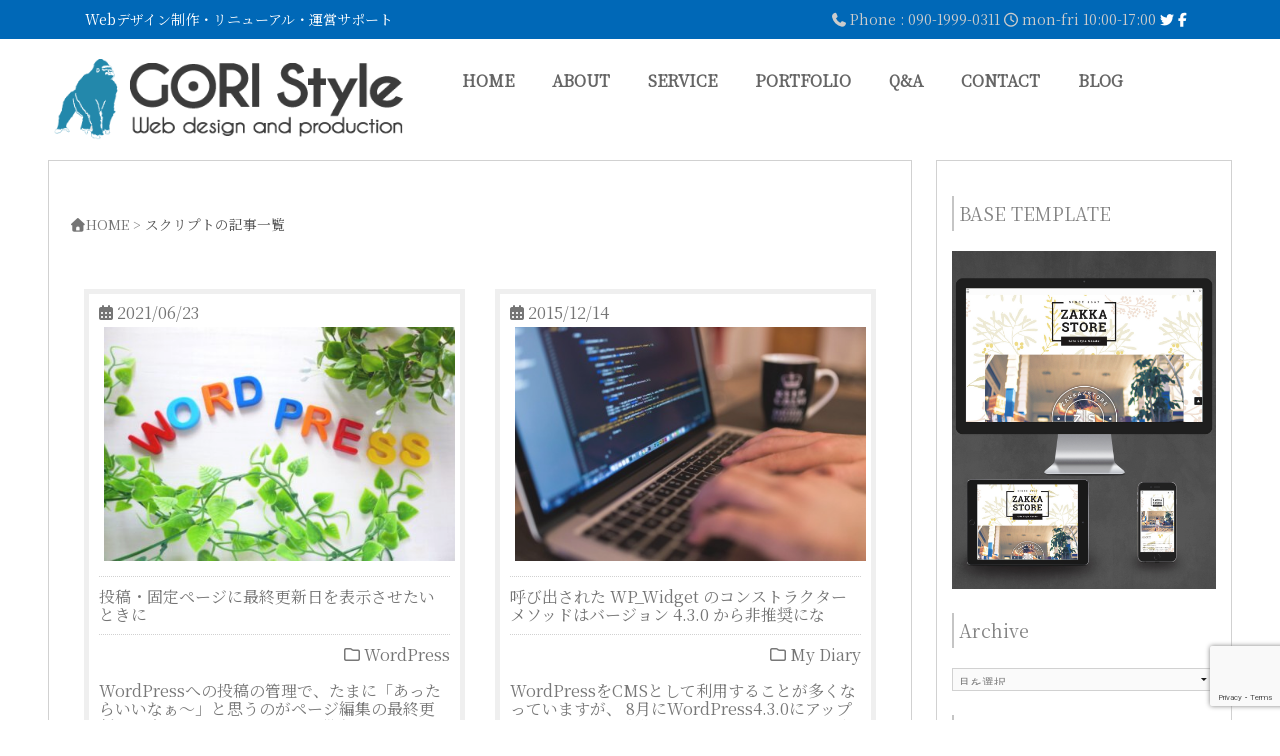

--- FILE ---
content_type: text/html; charset=UTF-8
request_url: https://goristyle.com/category/b-script/
body_size: 17897
content:

<!DOCTYPE html>
<html lang="ja">
<head>
<meta charset="UTF-8">
<meta name="viewport" content="width=device-width, initial-scale=1">
<link rel="profile" href="https://gmpg.org/xfn/11">
<link rel="pingback" href="https://goristyle.com/wp2023/xmlrpc.php">
<link rel="alternate" type="application/rss+xml" title="GORI Style RSS Feed" href="https://goristyle.com/feed/" />
<!-- Google tag (gtag.js) --><script async src="https://www.googletagmanager.com/gtag/js?id=G-HBRDF3QM9T"></script><script>window.dataLayer = window.dataLayer || [];function gtag(){dataLayer.push(arguments);}gtag('js', new Date());gtag('config', 'G-HBRDF3QM9T');</script>
<title>スクリプト | GORI Style</title>
<meta name='robots' content='max-image-preview:large' />
<link rel='dns-prefetch' href='//secure.gravatar.com' />
<link rel='dns-prefetch' href='//stats.wp.com' />
<link rel='dns-prefetch' href='//v0.wordpress.com' />
<link rel='preconnect' href='//c0.wp.com' />
<link rel="alternate" type="application/rss+xml" title="GORI Style &raquo; フィード" href="https://goristyle.com/feed/" />
<link rel="alternate" type="application/rss+xml" title="GORI Style &raquo; コメントフィード" href="https://goristyle.com/comments/feed/" />
<link rel="alternate" type="application/rss+xml" title="GORI Style &raquo; スクリプト カテゴリーのフィード" href="https://goristyle.com/category/b-script/feed/" />
<meta name="description" content="スクリプト について GORI Style " /><style id='wp-img-auto-sizes-contain-inline-css' type='text/css'>
img:is([sizes=auto i],[sizes^="auto," i]){contain-intrinsic-size:3000px 1500px}
/*# sourceURL=wp-img-auto-sizes-contain-inline-css */
</style>
<link rel='stylesheet' id='vkExUnit_common_style-css' href='https://goristyle.com/wp2023/wp-content/plugins/vk-all-in-one-expansion-unit/assets/css/vkExUnit_style.css?ver=9.113.0.1' type='text/css' media='all' />
<style id='vkExUnit_common_style-inline-css' type='text/css'>
:root {--ver_page_top_button_url:url(https://goristyle.com/wp2023/wp-content/plugins/vk-all-in-one-expansion-unit/assets/images/to-top-btn-icon.svg);}@font-face {font-weight: normal;font-style: normal;font-family: "vk_sns";src: url("https://goristyle.com/wp2023/wp-content/plugins/vk-all-in-one-expansion-unit/inc/sns/icons/fonts/vk_sns.eot?-bq20cj");src: url("https://goristyle.com/wp2023/wp-content/plugins/vk-all-in-one-expansion-unit/inc/sns/icons/fonts/vk_sns.eot?#iefix-bq20cj") format("embedded-opentype"),url("https://goristyle.com/wp2023/wp-content/plugins/vk-all-in-one-expansion-unit/inc/sns/icons/fonts/vk_sns.woff?-bq20cj") format("woff"),url("https://goristyle.com/wp2023/wp-content/plugins/vk-all-in-one-expansion-unit/inc/sns/icons/fonts/vk_sns.ttf?-bq20cj") format("truetype"),url("https://goristyle.com/wp2023/wp-content/plugins/vk-all-in-one-expansion-unit/inc/sns/icons/fonts/vk_sns.svg?-bq20cj#vk_sns") format("svg");}
.veu_promotion-alert__content--text {border: 1px solid rgba(0,0,0,0.125);padding: 0.5em 1em;border-radius: var(--vk-size-radius);margin-bottom: var(--vk-margin-block-bottom);font-size: 0.875rem;}/* Alert Content部分に段落タグを入れた場合に最後の段落の余白を0にする */.veu_promotion-alert__content--text p:last-of-type{margin-bottom:0;margin-top: 0;}
/*# sourceURL=vkExUnit_common_style-inline-css */
</style>
<link rel='stylesheet' id='wp-block-library-css' href='https://c0.wp.com/c/6.9/wp-includes/css/dist/block-library/style.min.css' type='text/css' media='all' />
<style id='wp-block-library-inline-css' type='text/css'>
.vk-cols--reverse{flex-direction:row-reverse}.vk-cols--hasbtn{margin-bottom:0}.vk-cols--hasbtn>.row>.vk_gridColumn_item,.vk-cols--hasbtn>.wp-block-column{position:relative;padding-bottom:3em}.vk-cols--hasbtn>.row>.vk_gridColumn_item>.wp-block-buttons,.vk-cols--hasbtn>.row>.vk_gridColumn_item>.vk_button,.vk-cols--hasbtn>.wp-block-column>.wp-block-buttons,.vk-cols--hasbtn>.wp-block-column>.vk_button{position:absolute;bottom:0;width:100%}.vk-cols--fit.wp-block-columns{gap:0}.vk-cols--fit.wp-block-columns,.vk-cols--fit.wp-block-columns:not(.is-not-stacked-on-mobile){margin-top:0;margin-bottom:0;justify-content:space-between}.vk-cols--fit.wp-block-columns>.wp-block-column *:last-child,.vk-cols--fit.wp-block-columns:not(.is-not-stacked-on-mobile)>.wp-block-column *:last-child{margin-bottom:0}.vk-cols--fit.wp-block-columns>.wp-block-column>.wp-block-cover,.vk-cols--fit.wp-block-columns:not(.is-not-stacked-on-mobile)>.wp-block-column>.wp-block-cover{margin-top:0}.vk-cols--fit.wp-block-columns.has-background,.vk-cols--fit.wp-block-columns:not(.is-not-stacked-on-mobile).has-background{padding:0}@media(max-width: 599px){.vk-cols--fit.wp-block-columns:not(.has-background)>.wp-block-column:not(.has-background),.vk-cols--fit.wp-block-columns:not(.is-not-stacked-on-mobile):not(.has-background)>.wp-block-column:not(.has-background){padding-left:0 !important;padding-right:0 !important}}@media(min-width: 782px){.vk-cols--fit.wp-block-columns .block-editor-block-list__block.wp-block-column:not(:first-child),.vk-cols--fit.wp-block-columns>.wp-block-column:not(:first-child),.vk-cols--fit.wp-block-columns:not(.is-not-stacked-on-mobile) .block-editor-block-list__block.wp-block-column:not(:first-child),.vk-cols--fit.wp-block-columns:not(.is-not-stacked-on-mobile)>.wp-block-column:not(:first-child){margin-left:0}}@media(min-width: 600px)and (max-width: 781px){.vk-cols--fit.wp-block-columns .wp-block-column:nth-child(2n),.vk-cols--fit.wp-block-columns:not(.is-not-stacked-on-mobile) .wp-block-column:nth-child(2n){margin-left:0}.vk-cols--fit.wp-block-columns .wp-block-column:not(:only-child),.vk-cols--fit.wp-block-columns:not(.is-not-stacked-on-mobile) .wp-block-column:not(:only-child){flex-basis:50% !important}}.vk-cols--fit--gap1.wp-block-columns{gap:1px}@media(min-width: 600px)and (max-width: 781px){.vk-cols--fit--gap1.wp-block-columns .wp-block-column:not(:only-child){flex-basis:calc(50% - 1px) !important}}.vk-cols--fit.vk-cols--grid>.block-editor-block-list__block,.vk-cols--fit.vk-cols--grid>.wp-block-column,.vk-cols--fit.vk-cols--grid:not(.is-not-stacked-on-mobile)>.block-editor-block-list__block,.vk-cols--fit.vk-cols--grid:not(.is-not-stacked-on-mobile)>.wp-block-column{flex-basis:50%;box-sizing:border-box}@media(max-width: 599px){.vk-cols--fit.vk-cols--grid.vk-cols--grid--alignfull>.wp-block-column:nth-child(2)>.wp-block-cover,.vk-cols--fit.vk-cols--grid.vk-cols--grid--alignfull>.wp-block-column:nth-child(2)>.vk_outer,.vk-cols--fit.vk-cols--grid:not(.is-not-stacked-on-mobile).vk-cols--grid--alignfull>.wp-block-column:nth-child(2)>.wp-block-cover,.vk-cols--fit.vk-cols--grid:not(.is-not-stacked-on-mobile).vk-cols--grid--alignfull>.wp-block-column:nth-child(2)>.vk_outer{width:100vw;margin-right:calc((100% - 100vw)/2);margin-left:calc((100% - 100vw)/2)}}@media(min-width: 600px){.vk-cols--fit.vk-cols--grid.vk-cols--grid--alignfull>.wp-block-column:nth-child(2)>.wp-block-cover,.vk-cols--fit.vk-cols--grid.vk-cols--grid--alignfull>.wp-block-column:nth-child(2)>.vk_outer,.vk-cols--fit.vk-cols--grid:not(.is-not-stacked-on-mobile).vk-cols--grid--alignfull>.wp-block-column:nth-child(2)>.wp-block-cover,.vk-cols--fit.vk-cols--grid:not(.is-not-stacked-on-mobile).vk-cols--grid--alignfull>.wp-block-column:nth-child(2)>.vk_outer{margin-right:calc(100% - 50vw);width:50vw}}@media(min-width: 600px){.vk-cols--fit.vk-cols--grid.vk-cols--grid--alignfull.vk-cols--reverse>.wp-block-column,.vk-cols--fit.vk-cols--grid:not(.is-not-stacked-on-mobile).vk-cols--grid--alignfull.vk-cols--reverse>.wp-block-column{margin-left:0;margin-right:0}.vk-cols--fit.vk-cols--grid.vk-cols--grid--alignfull.vk-cols--reverse>.wp-block-column:nth-child(2)>.wp-block-cover,.vk-cols--fit.vk-cols--grid.vk-cols--grid--alignfull.vk-cols--reverse>.wp-block-column:nth-child(2)>.vk_outer,.vk-cols--fit.vk-cols--grid:not(.is-not-stacked-on-mobile).vk-cols--grid--alignfull.vk-cols--reverse>.wp-block-column:nth-child(2)>.wp-block-cover,.vk-cols--fit.vk-cols--grid:not(.is-not-stacked-on-mobile).vk-cols--grid--alignfull.vk-cols--reverse>.wp-block-column:nth-child(2)>.vk_outer{margin-left:calc(100% - 50vw)}}.vk-cols--menu h2,.vk-cols--menu h3,.vk-cols--menu h4,.vk-cols--menu h5{margin-bottom:.2em;text-shadow:#000 0 0 10px}.vk-cols--menu h2:first-child,.vk-cols--menu h3:first-child,.vk-cols--menu h4:first-child,.vk-cols--menu h5:first-child{margin-top:0}.vk-cols--menu p{margin-bottom:1rem;text-shadow:#000 0 0 10px}.vk-cols--menu .wp-block-cover__inner-container:last-child{margin-bottom:0}.vk-cols--fitbnrs .wp-block-column .wp-block-cover:hover img{filter:unset}.vk-cols--fitbnrs .wp-block-column .wp-block-cover:hover{background-color:unset}.vk-cols--fitbnrs .wp-block-column .wp-block-cover:hover .wp-block-cover__image-background{filter:unset !important}.vk-cols--fitbnrs .wp-block-cover .wp-block-cover__inner-container{position:absolute;height:100%;width:100%}.vk-cols--fitbnrs .vk_button{height:100%;margin:0}.vk-cols--fitbnrs .vk_button .vk_button_btn,.vk-cols--fitbnrs .vk_button .btn{height:100%;width:100%;border:none;box-shadow:none;background-color:unset !important;transition:unset}.vk-cols--fitbnrs .vk_button .vk_button_btn:hover,.vk-cols--fitbnrs .vk_button .btn:hover{transition:unset}.vk-cols--fitbnrs .vk_button .vk_button_btn:after,.vk-cols--fitbnrs .vk_button .btn:after{border:none}.vk-cols--fitbnrs .vk_button .vk_button_link_txt{width:100%;position:absolute;top:50%;left:50%;transform:translateY(-50%) translateX(-50%);font-size:2rem;text-shadow:#000 0 0 10px}.vk-cols--fitbnrs .vk_button .vk_button_link_subCaption{width:100%;position:absolute;top:calc(50% + 2.2em);left:50%;transform:translateY(-50%) translateX(-50%);text-shadow:#000 0 0 10px}@media(min-width: 992px){.vk-cols--media.wp-block-columns{gap:3rem}}.vk-fit-map figure{margin-bottom:0}.vk-fit-map iframe{position:relative;margin-bottom:0;display:block;max-height:400px;width:100vw}.vk-fit-map:is(.alignfull,.alignwide) div{max-width:100%}.vk-table--th--width25 :where(tr>*:first-child){width:25%}.vk-table--th--width30 :where(tr>*:first-child){width:30%}.vk-table--th--width35 :where(tr>*:first-child){width:35%}.vk-table--th--width40 :where(tr>*:first-child){width:40%}.vk-table--th--bg-bright :where(tr>*:first-child){background-color:var(--wp--preset--color--bg-secondary, rgba(0, 0, 0, 0.05))}@media(max-width: 599px){.vk-table--mobile-block :is(th,td){width:100%;display:block}.vk-table--mobile-block.wp-block-table table :is(th,td){border-top:none}}.vk-table--width--th25 :where(tr>*:first-child){width:25%}.vk-table--width--th30 :where(tr>*:first-child){width:30%}.vk-table--width--th35 :where(tr>*:first-child){width:35%}.vk-table--width--th40 :where(tr>*:first-child){width:40%}.no-margin{margin:0}@media(max-width: 599px){.wp-block-image.vk-aligncenter--mobile>.alignright{float:none;margin-left:auto;margin-right:auto}.vk-no-padding-horizontal--mobile{padding-left:0 !important;padding-right:0 !important}}
/* VK Color Palettes */

/*# sourceURL=wp-block-library-inline-css */
</style><style id='global-styles-inline-css' type='text/css'>
:root{--wp--preset--aspect-ratio--square: 1;--wp--preset--aspect-ratio--4-3: 4/3;--wp--preset--aspect-ratio--3-4: 3/4;--wp--preset--aspect-ratio--3-2: 3/2;--wp--preset--aspect-ratio--2-3: 2/3;--wp--preset--aspect-ratio--16-9: 16/9;--wp--preset--aspect-ratio--9-16: 9/16;--wp--preset--color--black: #000000;--wp--preset--color--cyan-bluish-gray: #abb8c3;--wp--preset--color--white: #ffffff;--wp--preset--color--pale-pink: #f78da7;--wp--preset--color--vivid-red: #cf2e2e;--wp--preset--color--luminous-vivid-orange: #ff6900;--wp--preset--color--luminous-vivid-amber: #fcb900;--wp--preset--color--light-green-cyan: #7bdcb5;--wp--preset--color--vivid-green-cyan: #00d084;--wp--preset--color--pale-cyan-blue: #8ed1fc;--wp--preset--color--vivid-cyan-blue: #0693e3;--wp--preset--color--vivid-purple: #9b51e0;--wp--preset--gradient--vivid-cyan-blue-to-vivid-purple: linear-gradient(135deg,rgb(6,147,227) 0%,rgb(155,81,224) 100%);--wp--preset--gradient--light-green-cyan-to-vivid-green-cyan: linear-gradient(135deg,rgb(122,220,180) 0%,rgb(0,208,130) 100%);--wp--preset--gradient--luminous-vivid-amber-to-luminous-vivid-orange: linear-gradient(135deg,rgb(252,185,0) 0%,rgb(255,105,0) 100%);--wp--preset--gradient--luminous-vivid-orange-to-vivid-red: linear-gradient(135deg,rgb(255,105,0) 0%,rgb(207,46,46) 100%);--wp--preset--gradient--very-light-gray-to-cyan-bluish-gray: linear-gradient(135deg,rgb(238,238,238) 0%,rgb(169,184,195) 100%);--wp--preset--gradient--cool-to-warm-spectrum: linear-gradient(135deg,rgb(74,234,220) 0%,rgb(151,120,209) 20%,rgb(207,42,186) 40%,rgb(238,44,130) 60%,rgb(251,105,98) 80%,rgb(254,248,76) 100%);--wp--preset--gradient--blush-light-purple: linear-gradient(135deg,rgb(255,206,236) 0%,rgb(152,150,240) 100%);--wp--preset--gradient--blush-bordeaux: linear-gradient(135deg,rgb(254,205,165) 0%,rgb(254,45,45) 50%,rgb(107,0,62) 100%);--wp--preset--gradient--luminous-dusk: linear-gradient(135deg,rgb(255,203,112) 0%,rgb(199,81,192) 50%,rgb(65,88,208) 100%);--wp--preset--gradient--pale-ocean: linear-gradient(135deg,rgb(255,245,203) 0%,rgb(182,227,212) 50%,rgb(51,167,181) 100%);--wp--preset--gradient--electric-grass: linear-gradient(135deg,rgb(202,248,128) 0%,rgb(113,206,126) 100%);--wp--preset--gradient--midnight: linear-gradient(135deg,rgb(2,3,129) 0%,rgb(40,116,252) 100%);--wp--preset--font-size--small: 13px;--wp--preset--font-size--medium: 20px;--wp--preset--font-size--large: 36px;--wp--preset--font-size--x-large: 42px;--wp--preset--spacing--20: 0.44rem;--wp--preset--spacing--30: 0.67rem;--wp--preset--spacing--40: 1rem;--wp--preset--spacing--50: 1.5rem;--wp--preset--spacing--60: 2.25rem;--wp--preset--spacing--70: 3.38rem;--wp--preset--spacing--80: 5.06rem;--wp--preset--shadow--natural: 6px 6px 9px rgba(0, 0, 0, 0.2);--wp--preset--shadow--deep: 12px 12px 50px rgba(0, 0, 0, 0.4);--wp--preset--shadow--sharp: 6px 6px 0px rgba(0, 0, 0, 0.2);--wp--preset--shadow--outlined: 6px 6px 0px -3px rgb(255, 255, 255), 6px 6px rgb(0, 0, 0);--wp--preset--shadow--crisp: 6px 6px 0px rgb(0, 0, 0);}:where(.is-layout-flex){gap: 0.5em;}:where(.is-layout-grid){gap: 0.5em;}body .is-layout-flex{display: flex;}.is-layout-flex{flex-wrap: wrap;align-items: center;}.is-layout-flex > :is(*, div){margin: 0;}body .is-layout-grid{display: grid;}.is-layout-grid > :is(*, div){margin: 0;}:where(.wp-block-columns.is-layout-flex){gap: 2em;}:where(.wp-block-columns.is-layout-grid){gap: 2em;}:where(.wp-block-post-template.is-layout-flex){gap: 1.25em;}:where(.wp-block-post-template.is-layout-grid){gap: 1.25em;}.has-black-color{color: var(--wp--preset--color--black) !important;}.has-cyan-bluish-gray-color{color: var(--wp--preset--color--cyan-bluish-gray) !important;}.has-white-color{color: var(--wp--preset--color--white) !important;}.has-pale-pink-color{color: var(--wp--preset--color--pale-pink) !important;}.has-vivid-red-color{color: var(--wp--preset--color--vivid-red) !important;}.has-luminous-vivid-orange-color{color: var(--wp--preset--color--luminous-vivid-orange) !important;}.has-luminous-vivid-amber-color{color: var(--wp--preset--color--luminous-vivid-amber) !important;}.has-light-green-cyan-color{color: var(--wp--preset--color--light-green-cyan) !important;}.has-vivid-green-cyan-color{color: var(--wp--preset--color--vivid-green-cyan) !important;}.has-pale-cyan-blue-color{color: var(--wp--preset--color--pale-cyan-blue) !important;}.has-vivid-cyan-blue-color{color: var(--wp--preset--color--vivid-cyan-blue) !important;}.has-vivid-purple-color{color: var(--wp--preset--color--vivid-purple) !important;}.has-black-background-color{background-color: var(--wp--preset--color--black) !important;}.has-cyan-bluish-gray-background-color{background-color: var(--wp--preset--color--cyan-bluish-gray) !important;}.has-white-background-color{background-color: var(--wp--preset--color--white) !important;}.has-pale-pink-background-color{background-color: var(--wp--preset--color--pale-pink) !important;}.has-vivid-red-background-color{background-color: var(--wp--preset--color--vivid-red) !important;}.has-luminous-vivid-orange-background-color{background-color: var(--wp--preset--color--luminous-vivid-orange) !important;}.has-luminous-vivid-amber-background-color{background-color: var(--wp--preset--color--luminous-vivid-amber) !important;}.has-light-green-cyan-background-color{background-color: var(--wp--preset--color--light-green-cyan) !important;}.has-vivid-green-cyan-background-color{background-color: var(--wp--preset--color--vivid-green-cyan) !important;}.has-pale-cyan-blue-background-color{background-color: var(--wp--preset--color--pale-cyan-blue) !important;}.has-vivid-cyan-blue-background-color{background-color: var(--wp--preset--color--vivid-cyan-blue) !important;}.has-vivid-purple-background-color{background-color: var(--wp--preset--color--vivid-purple) !important;}.has-black-border-color{border-color: var(--wp--preset--color--black) !important;}.has-cyan-bluish-gray-border-color{border-color: var(--wp--preset--color--cyan-bluish-gray) !important;}.has-white-border-color{border-color: var(--wp--preset--color--white) !important;}.has-pale-pink-border-color{border-color: var(--wp--preset--color--pale-pink) !important;}.has-vivid-red-border-color{border-color: var(--wp--preset--color--vivid-red) !important;}.has-luminous-vivid-orange-border-color{border-color: var(--wp--preset--color--luminous-vivid-orange) !important;}.has-luminous-vivid-amber-border-color{border-color: var(--wp--preset--color--luminous-vivid-amber) !important;}.has-light-green-cyan-border-color{border-color: var(--wp--preset--color--light-green-cyan) !important;}.has-vivid-green-cyan-border-color{border-color: var(--wp--preset--color--vivid-green-cyan) !important;}.has-pale-cyan-blue-border-color{border-color: var(--wp--preset--color--pale-cyan-blue) !important;}.has-vivid-cyan-blue-border-color{border-color: var(--wp--preset--color--vivid-cyan-blue) !important;}.has-vivid-purple-border-color{border-color: var(--wp--preset--color--vivid-purple) !important;}.has-vivid-cyan-blue-to-vivid-purple-gradient-background{background: var(--wp--preset--gradient--vivid-cyan-blue-to-vivid-purple) !important;}.has-light-green-cyan-to-vivid-green-cyan-gradient-background{background: var(--wp--preset--gradient--light-green-cyan-to-vivid-green-cyan) !important;}.has-luminous-vivid-amber-to-luminous-vivid-orange-gradient-background{background: var(--wp--preset--gradient--luminous-vivid-amber-to-luminous-vivid-orange) !important;}.has-luminous-vivid-orange-to-vivid-red-gradient-background{background: var(--wp--preset--gradient--luminous-vivid-orange-to-vivid-red) !important;}.has-very-light-gray-to-cyan-bluish-gray-gradient-background{background: var(--wp--preset--gradient--very-light-gray-to-cyan-bluish-gray) !important;}.has-cool-to-warm-spectrum-gradient-background{background: var(--wp--preset--gradient--cool-to-warm-spectrum) !important;}.has-blush-light-purple-gradient-background{background: var(--wp--preset--gradient--blush-light-purple) !important;}.has-blush-bordeaux-gradient-background{background: var(--wp--preset--gradient--blush-bordeaux) !important;}.has-luminous-dusk-gradient-background{background: var(--wp--preset--gradient--luminous-dusk) !important;}.has-pale-ocean-gradient-background{background: var(--wp--preset--gradient--pale-ocean) !important;}.has-electric-grass-gradient-background{background: var(--wp--preset--gradient--electric-grass) !important;}.has-midnight-gradient-background{background: var(--wp--preset--gradient--midnight) !important;}.has-small-font-size{font-size: var(--wp--preset--font-size--small) !important;}.has-medium-font-size{font-size: var(--wp--preset--font-size--medium) !important;}.has-large-font-size{font-size: var(--wp--preset--font-size--large) !important;}.has-x-large-font-size{font-size: var(--wp--preset--font-size--x-large) !important;}
/*# sourceURL=global-styles-inline-css */
</style>

<style id='classic-theme-styles-inline-css' type='text/css'>
/*! This file is auto-generated */
.wp-block-button__link{color:#fff;background-color:#32373c;border-radius:9999px;box-shadow:none;text-decoration:none;padding:calc(.667em + 2px) calc(1.333em + 2px);font-size:1.125em}.wp-block-file__button{background:#32373c;color:#fff;text-decoration:none}
/*# sourceURL=/wp-includes/css/classic-themes.min.css */
</style>
<link rel='stylesheet' id='vk-components-style-css' href='https://goristyle.com/wp2023/wp-content/plugins/vk-blocks-pro/vendor/vektor-inc/vk-component/src//assets/css/vk-components.css?ver=1.6.5' type='text/css' media='all' />
<link rel='stylesheet' id='contact-form-7-css' href='https://goristyle.com/wp2023/wp-content/plugins/contact-form-7/includes/css/styles.css?ver=6.1.4' type='text/css' media='all' />
<link rel='stylesheet' id='vk-swiper-style-css' href='https://goristyle.com/wp2023/wp-content/plugins/vk-blocks-pro/vendor/vektor-inc/vk-swiper/src/assets/css/swiper-bundle.min.css?ver=11.0.2' type='text/css' media='all' />
<link rel='stylesheet' id='vkblocks-bootstrap-css' href='https://goristyle.com/wp2023/wp-content/plugins/vk-blocks-pro/build/bootstrap_vk_using.css?ver=4.3.1' type='text/css' media='all' />
<link rel='stylesheet' id='simpleewp_goristyle2015-style-css' href='https://goristyle.com/wp2023/wp-content/themes/simpleewp_goristyle2015/style.css?ver=6.9' type='text/css' media='all' />
<link rel='stylesheet' id='veu-cta-css' href='https://goristyle.com/wp2023/wp-content/plugins/vk-all-in-one-expansion-unit/inc/call-to-action/package/assets/css/style.css?ver=9.113.0.1' type='text/css' media='all' />
<link rel='stylesheet' id='vk-blocks-build-css-css' href='https://goristyle.com/wp2023/wp-content/plugins/vk-blocks-pro/build/block-build.css?ver=1.115.2.0' type='text/css' media='all' />
<style id='vk-blocks-build-css-inline-css' type='text/css'>
:root { --vk-size-text: 16px; /* --vk-color-primary is deprecated. */ --vk-color-primary:#337ab7; }

	:root {
		--vk_image-mask-circle: url(https://goristyle.com/wp2023/wp-content/plugins/vk-blocks-pro/inc/vk-blocks/images/circle.svg);
		--vk_image-mask-wave01: url(https://goristyle.com/wp2023/wp-content/plugins/vk-blocks-pro/inc/vk-blocks/images/wave01.svg);
		--vk_image-mask-wave02: url(https://goristyle.com/wp2023/wp-content/plugins/vk-blocks-pro/inc/vk-blocks/images/wave02.svg);
		--vk_image-mask-wave03: url(https://goristyle.com/wp2023/wp-content/plugins/vk-blocks-pro/inc/vk-blocks/images/wave03.svg);
		--vk_image-mask-wave04: url(https://goristyle.com/wp2023/wp-content/plugins/vk-blocks-pro/inc/vk-blocks/images/wave04.svg);
	}
	

	:root {

		--vk-balloon-border-width:1px;

		--vk-balloon-speech-offset:-12px;
	}
	

	:root {
		--vk_flow-arrow: url(https://goristyle.com/wp2023/wp-content/plugins/vk-blocks-pro/inc/vk-blocks/images/arrow_bottom.svg);
	}
	
/*# sourceURL=vk-blocks-build-css-inline-css */
</style>
<link rel='stylesheet' id='vk-font-awesome-css' href='https://goristyle.com/wp2023/wp-content/plugins/vk-blocks-pro/vendor/vektor-inc/font-awesome-versions/src/font-awesome/css/all.min.css?ver=7.1.0' type='text/css' media='all' />
<!--n2css--><!--n2js--><script type="text/javascript" id="vk-blocks/breadcrumb-script-js-extra">
/* <![CDATA[ */
var vkBreadcrumbSeparator = {"separator":""};
//# sourceURL=vk-blocks%2Fbreadcrumb-script-js-extra
/* ]]> */
</script>
<script type="text/javascript" src="https://goristyle.com/wp2023/wp-content/plugins/vk-blocks-pro/build/vk-breadcrumb.min.js?ver=1.115.2.0" id="vk-blocks/breadcrumb-script-js"></script>
<link rel="https://api.w.org/" href="https://goristyle.com/wp-json/" /><link rel="alternate" title="JSON" type="application/json" href="https://goristyle.com/wp-json/wp/v2/categories/10" /><link rel="EditURI" type="application/rsd+xml" title="RSD" href="https://goristyle.com/wp2023/xmlrpc.php?rsd" />
<meta name="generator" content="WordPress 6.9" />
	<style>img#wpstats{display:none}</style>
			<style type="text/css">
			.site-title,
		.site-description {
			position: absolute;
			clip: rect(1px, 1px, 1px, 1px);
		}
		</style>
	
<!-- Jetpack Open Graph Tags -->
<meta property="og:type" content="website" />
<meta property="og:title" content="スクリプト | GORI Style" />
<meta property="og:url" content="https://goristyle.com/category/b-script/" />
<meta property="og:site_name" content="GORI Style" />
<meta property="og:image" content="https://s0.wp.com/i/blank.jpg" />
<meta property="og:image:width" content="200" />
<meta property="og:image:height" content="200" />
<meta property="og:image:alt" content="" />
<meta property="og:locale" content="ja_JP" />
<meta name="twitter:site" content="@goristyle" />

<!-- End Jetpack Open Graph Tags -->
<!-- [ VK All in One Expansion Unit OGP ] -->
<meta property="og:site_name" content="GORI Style" />
<meta property="og:url" content="https://goristyle.com/b-wp/1641/" />
<meta property="og:title" content="カテゴリー: スクリプト" />
<meta property="og:description" content="スクリプト について GORI Style " />
<meta property="og:type" content="article" />
<!-- [ / VK All in One Expansion Unit OGP ] -->
<!-- [ VK All in One Expansion Unit twitter card ] -->
<meta name="twitter:card" content="summary_large_image">
<meta name="twitter:description" content="スクリプト について GORI Style ">
<meta name="twitter:title" content="カテゴリー: スクリプト">
<meta name="twitter:url" content="https://goristyle.com/b-wp/1641/">
	<meta name="twitter:domain" content="goristyle.com">
	<meta name="twitter:site" content="@goristyle">
	<!-- [ / VK All in One Expansion Unit twitter card ] -->
	<link rel="icon" href="https://goristyle.com/wp2023/wp-content/uploads/2015/08/apple-touch-icon.png" sizes="32x32" />
<link rel="icon" href="https://goristyle.com/wp2023/wp-content/uploads/2015/08/apple-touch-icon.png" sizes="192x192" />
<link rel="apple-touch-icon" href="https://goristyle.com/wp2023/wp-content/uploads/2015/08/apple-touch-icon.png" />
<meta name="msapplication-TileImage" content="https://goristyle.com/wp2023/wp-content/uploads/2015/08/apple-touch-icon.png" />
		<style type="text/css" id="wp-custom-css">
			
@import url('https://fonts.googleapis.com/css?family=DM+Serif+Display|Noto+Serif+JP&display=swap');

body {
    font-family: 'DM Serif Display', serif;
    font-family: 'Noto Serif JP', serif;
}


.ribbon {
	display:none;
}

.entry-title{
	
}

/*ContactForm7カスタマイズ*/
table.CF7_table{
	width:80%;
	margin:0 auto;
	border: 3px solid #e5e5e5;
}

table.CF7_table tr{
	border-top: 1px solid #e5e5e5;
}

.single .entry-content table.CF7_table,
.page .entry-content table.CF7_table{
	display:table;
}

/*入力欄*/
.CF7_table input, .CF7_table textarea {
	border: 1px solid #d8d8d8;
	line-height:2;
}

.CF7_table ::placeholder {
	color:#797979;
}

/*「必須」文字*/
.CF7_req{
	font-size:.9em;
	padding: 5px;
	background: #d9333f;/*紅赤*/
	color: #fff;
	border-radius: 3px;
	margin-right:1em;
}

/*「任意」文字*/
.CF7_unreq{
	font-size:.9em;
	padding: 5px;
	background: #bdbdbd;/*グレー*/
	color: #fff;
	border-radius: 3px;
	margin-right:1em;
}

/* タイトル列 */
@media screen and (min-width: 768px){
	.CF7_table th{
	width:30%;/*横幅*/
	background-color:#ebedf5;/*ブルーグレー*/
	}
}

/* レスポンシブ */
@media screen and (max-width: 768px){
	table.CF7_table{
	width:95%;
	}
	.CF7_table tr, .CF7_table td, .CF7_table th{
	display: block;
	width: 100%;
	line-height:2.5em;
	}
	.CF7_table th{
	background-color:#ebedf5;
	}
}

/* 「送信する」ボタン */
.wpcf7 input.wpcf7-submit {
	background-color:#f79034;/* オレンジ*/
	border:0;
	color:#fff;
	font-size:1.2em;
	font-weight:bold;
	margin:0 auto;
}

.CF7_btn{
	text-align:center;
	margin-top:20px;
}

.wpcf7-spinner{
	width:0;
	margin:0;
}

/*midashi*/

.midashi {
  position: relative;
  padding: 1rem 2rem calc(1rem + 10px);
  background: #fff100;
	font-size:1.6em;
}

.midashi:before {
  position: absolute;
  top: -7px;
  left: -7px;
  width: 100%;
  height: 100%;
  content: '';
  border: 3px solid #000;
}

/*table*/
table td {
	line-height:1.8em!important;
	font-size:0.9em;
}

.card {
	margin-right:10px!important;
}		</style>
		<!--original-->
<link rel="stylesheet" href="https://goristyle.com/wp2023/wp-content/themes/simpleewp_goristyle2015/layouts/content-sidebar.css" />
<link rel="stylesheet" href="https://goristyle.com/wp2023/wp-content/themes/simpleewp_goristyle2015/css/slicknav.css" />
<script src="https://cdnjs.cloudflare.com/ajax/libs/modernizr/2.6.2/modernizr.min.js"></script>
<!-- pagetop -->
    <script type="text/javascript" src="https://ajax.googleapis.com/ajax/libs/jquery/1.10.1/jquery.min.js"></script>
    <script type="text/javascript">
$(function(){
 
    // 「ページトップへ」の要素を隠す
    $('#pagetop').hide();
 
    // スクロールした場合
    $(window).scroll(function(){
        // スクロール位置が100を超えた場合
        if ($(this).scrollTop() > 100) {
            // 「ページトップへ」をフェードイン
            $('#pagetop').fadeIn();
        }
        // スクロール位置が100以下の場合
        else {
            // 「ページトップへ」をフェードアウト
            $('#pagetop').fadeOut();
        }
    });
 
    // 「ページトップへ」をクリックした場合
    $('#pagetop').click(function(){
        // ページトップにスクロール
        $('html,body').animate({
            scrollTop: 0
        }, 1800);
        return false;
    });
 
});
</script>
<!-- pagetop -->
<script async custom-element="amp-auto-ads"
        src="https://cdn.ampproject.org/v0/amp-auto-ads-0.1.js">
</script>
</head>

<body class="archive category category-b-script category-10 wp-theme-simpleewp_goristyle2015 fa_v7_css vk-blocks post-type-post">
<div id="page" class="hfeed site">


  <!-- top bar -->
  	<div id="top-bar">
    <div class="row">
    	<div class="large-8 medium-6 columns"><h1 class="catch">Webデザイン制作・リニューアル・運営サポート</h1> </div>
    
    	<div class="large-4 medium-6 columns">
           		           		<i class="icon-phone"></i> Phone : 090-1999-0311           										<i class="icon-time"></i> mon-fri 10:00-17:00								           		<a href="https://twitter.com/goristyle"><i class="icon-twitter"></i></a>
           		           		           		<a href="https://www.facebook.com/goristyle"><i class="icon-facebook"></i></a>
           		           		    	</div>
    <!-- END row --></div>
    <!-- End top bar --></div>

	<header id="masthead" class="site-header" role="banner">
		<div class="site-branding">
		
			<div class="logo">
			<div align="center">
      			<a href="https://goristyle.com/" rel="home">
      			<img src="https://goristyle.com/wp2023/wp-content/uploads/2019/07/cropped-GORIStyle-Logo2.png" height="100" width="437" alt="" />
      			</a>
      		</div>
			</div>
    		<h1 class="site-title"><a href="https://goristyle.com/" rel="home">GORI Style</a></h1>
			<h2 class="site-description"></h2>
			
			
			<nav id="site-navigation" class="main-navigation2" role="navigation">
			<ul id="menu" class="menu"><li><a href="https://goristyle.com/">HOME</a></li>
<li><a href="https://goristyle.com/about/">ABOUT</a></li>
<li><a href="https://goristyle.com/service/">SERVICE</a></li>
<li><a href="https://goristyle.com/portfolio/">PORTFOLIO</a></li>
<li><a href="https://goristyle.com/faq/">Q&#038;A</a></li>
<li><a href="https://goristyle.com/contact/">CONTACT</a></li>
<li><a href="https://goristyle.com/blog/">BLOG</a>
<ul class="sub-menu">
	<li><a href="https://goristyle.com/blog/">ブログ一覧</a></li>
	<li><a href="https://goristyle.com/category/b-works/">My Works</a></li>
	<li><a href="https://goristyle.com/category/b-diary/">My Diary</a></li>
	<li><a href="https://goristyle.com/category/b-web/">Web</a></li>
	<li><a href="https://goristyle.com/category/b-wp/">WordPress</a>
	<ul class="sub-menu">
		<li><a href="https://goristyle.com/category/b-plugin/">プラグイン</a></li>
	</ul>
</li>
	<li class="current-menu-item"><a href="https://goristyle.com/category/b-script/" aria-current="page">スクリプト</a>
	<ul class="sub-menu">
		<li><a href="https://goristyle.com/category/b-jquery/">jQuery</a></li>
	</ul>
</li>
	<li><a href="https://goristyle.com/category/b-design/">デザイン</a></li>
	<li><a href="https://goristyle.com/category/b-css/">CSS</a></li>
	<li><a href="https://goristyle.com/category/b-photoshop/">photoshop</a></li>
	<li><a href="https://goristyle.com/category/b-mt/">Movable type</a></li>
	<li><a href="https://goristyle.com/category/b-mobile-sp/">携帯・スマホ</a></li>
</ul>
</li>
</ul>		</nav><!-- #site-navigation -->

		</div>
		
<div id="mobile-menu"></div>

<!-- #site-navigation -->

	
	</header><!-- #masthead -->

		
	<div id="content" class="site-content">
	
<!--top free widget:top page only-->


<!--//top free widget:top page only-->



	<section id="primary" class="content-area">
		<main id="main" class="site-main" role="main">
<!--breadcrumbs_plugin-->
<div class="breadcrumbs">
    </div>

<!--breadcrumbs-->
<ul id="breadcrumb_list"><li><a href="https://goristyle.com"><i class="icon-home"></i>HOME</a></li><li><h1>スクリプトの記事一覧</h1></li></ul>
		
			<header class="page-header">
				<!--<h1 class="page-title">
					スクリプト				</h1>-->
							</header><!-- .page-header -->

										
				

<div class="large-6 column">
<article id="post-1641" class="post-1641 post type-post status-publish format-standard has-post-thumbnail hentry category-b-wp category-b-script">

	<div class="entry-content">
		
			<div class="box">
			<a href="https://goristyle.com/b-wp/1641/">
			<i class="icon-calendar"></i> 2021/06/23			
			<img width="450" height="300" src="https://goristyle.com/wp2023/wp-content/uploads/2021/06/4706279_m-450x300.jpg" class="attachment-thumb450 size-thumb450 wp-post-image" alt="" decoding="async" fetchpriority="high" srcset="https://goristyle.com/wp2023/wp-content/uploads/2021/06/4706279_m-450x300.jpg 450w, https://goristyle.com/wp2023/wp-content/uploads/2021/06/4706279_m-300x200.jpg 300w, https://goristyle.com/wp2023/wp-content/uploads/2021/06/4706279_m-1024x684.jpg 1024w, https://goristyle.com/wp2023/wp-content/uploads/2021/06/4706279_m-768x513.jpg 768w, https://goristyle.com/wp2023/wp-content/uploads/2021/06/4706279_m-1536x1026.jpg 1536w, https://goristyle.com/wp2023/wp-content/uploads/2021/06/4706279_m.jpg 1920w" sizes="(max-width: 450px) 100vw, 450px" data-attachment-id="1646" data-permalink="https://goristyle.com/b-wp/1641/attachment/4706279_m/" data-orig-file="https://goristyle.com/wp2023/wp-content/uploads/2021/06/4706279_m.jpg" data-orig-size="1920,1282" data-comments-opened="1" data-image-meta="{&quot;aperture&quot;:&quot;0&quot;,&quot;credit&quot;:&quot;&quot;,&quot;camera&quot;:&quot;&quot;,&quot;caption&quot;:&quot;&quot;,&quot;created_timestamp&quot;:&quot;0&quot;,&quot;copyright&quot;:&quot;&quot;,&quot;focal_length&quot;:&quot;0&quot;,&quot;iso&quot;:&quot;0&quot;,&quot;shutter_speed&quot;:&quot;0&quot;,&quot;title&quot;:&quot;&quot;,&quot;orientation&quot;:&quot;0&quot;}" data-image-title="4706279_m" data-image-description="" data-image-caption="" data-medium-file="https://goristyle.com/wp2023/wp-content/uploads/2021/06/4706279_m-300x200.jpg" data-large-file="https://goristyle.com/wp2023/wp-content/uploads/2021/06/4706279_m-1024x684.jpg" /></a>

			<hr />
			<a href="https://goristyle.com/b-wp/1641/">投稿・固定ページに最終更新日を表示させたいときに</a>
			<hr />
			<div align="right">

<i class="icon-folder-close-alt"></i> 
<a href="https://goristyle.com/category/b-wp/">WordPress</a>			</div>
			<br />
			
WordPressへの投稿の管理で、たまに「あったらいいなぁ～」と思うのがページ編集の最終更新日の表示です。ディフォルト設定だと「ページ公開日」が表示されますが、同ページを再編集した時など、できれば【最終更新日】も知りたいところ。特に数年 ...<br/><div align="right"><a href="https://goristyle.com/b-wp/1641/"><p class="button2">MORE</p></a></div>			
			</div><!-- .box2 -->

	</div><!-- .entry-content -->

</article><!-- #post-## -->
</div><!-- .large-6 -->


							
				

<div class="large-6 column">
<article id="post-532" class="post-532 post type-post status-publish format-standard has-post-thumbnail hentry category-b-diary category-b-wp category-b-script">

	<div class="entry-content">
		
			<div class="box">
			<a href="https://goristyle.com/b-diary/532/">
			<i class="icon-calendar"></i> 2015/12/14			
			<img width="450" height="300" src="https://goristyle.com/wp2023/wp-content/uploads/2015/09/F100007662-450x300.jpg" class="attachment-thumb450 size-thumb450 wp-post-image" alt="" decoding="async" srcset="https://goristyle.com/wp2023/wp-content/uploads/2015/09/F100007662-450x300.jpg 450w, https://goristyle.com/wp2023/wp-content/uploads/2015/09/F100007662-300x200.jpg 300w, https://goristyle.com/wp2023/wp-content/uploads/2015/09/F100007662-1024x683.jpg 1024w, https://goristyle.com/wp2023/wp-content/uploads/2015/09/F100007662-150x100.jpg 150w, https://goristyle.com/wp2023/wp-content/uploads/2015/09/F100007662.jpg 1920w" sizes="(max-width: 450px) 100vw, 450px" data-attachment-id="509" data-permalink="https://goristyle.com/top-2/attachment/f100007662/" data-orig-file="https://goristyle.com/wp2023/wp-content/uploads/2015/09/F100007662.jpg" data-orig-size="1920,1280" data-comments-opened="1" data-image-meta="{&quot;aperture&quot;:&quot;0&quot;,&quot;credit&quot;:&quot;&quot;,&quot;camera&quot;:&quot;&quot;,&quot;caption&quot;:&quot;&quot;,&quot;created_timestamp&quot;:&quot;0&quot;,&quot;copyright&quot;:&quot;&quot;,&quot;focal_length&quot;:&quot;0&quot;,&quot;iso&quot;:&quot;0&quot;,&quot;shutter_speed&quot;:&quot;0&quot;,&quot;title&quot;:&quot;&quot;,&quot;orientation&quot;:&quot;0&quot;}" data-image-title="F100007662" data-image-description="" data-image-caption="&lt;p&gt;GORI Styleではお客様の『やりたいこと』を実現するお手伝いを致します。&lt;/p&gt;
" data-medium-file="https://goristyle.com/wp2023/wp-content/uploads/2015/09/F100007662-300x200.jpg" data-large-file="https://goristyle.com/wp2023/wp-content/uploads/2015/09/F100007662-1024x683.jpg" /></a>

			<hr />
			<a href="https://goristyle.com/b-diary/532/">呼び出された WP_Widget のコンストラクターメソッドはバージョン 4.3.0 から非推奨にな</a>
			<hr />
			<div align="right">

<i class="icon-folder-close-alt"></i> 
<a href="https://goristyle.com/category/b-diary/">My Diary</a>			</div>
			<br />
			WordPressをCMSとして利用することが多くなっていますが、
8月にWordPress4.3.0にアップデートしてから自作テーマなどで

「Notice: 呼び出された WP_Widget のコンストラクターメソッドはバージョン ...<br/><div align="right"><a href="https://goristyle.com/b-diary/532/"><p class="button2">MORE</p></a></div>			
			</div><!-- .box2 -->

	</div><!-- .entry-content -->

</article><!-- #post-## -->
</div><!-- .large-6 -->


							
				

<div class="large-6 column">
<article id="post-236" class="post-236 post type-post status-publish format-standard hentry category-b-wp category-b-script">

	<div class="entry-content">
		
			<div class="box">
			<a href="https://goristyle.com/b-wp/236/">
			<i class="icon-calendar"></i> 2010/09/15			
			</a>

			<hr />
			<a href="https://goristyle.com/b-wp/236/">Google Ajax Feed API でホームページにRSSを表示させるメモ</a>
			<hr />
			<div align="right">

<i class="icon-folder-close-alt"></i> 
<a href="https://goristyle.com/category/b-wp/">WordPress</a>			</div>
			<br />
			ご無沙汰です。

暑かった夏もようやく終わってくれたようで、ここ数日はクーラーをつけづに仕事をしています。

先週から仕事仲間と一緒にサイト制作＆一部WordPressの組み込み＋携帯サイトの導入作業をしています。
今日は『サイトトップペー ...<br/><div align="right"><a href="https://goristyle.com/b-wp/236/"><p class="button2">MORE</p></a></div>			
			</div><!-- .box2 -->

	</div><!-- .entry-content -->

</article><!-- #post-## -->
</div><!-- .large-6 -->


							
				

<div class="large-6 column">
<article id="post-210" class="post-210 post type-post status-publish format-standard hentry category-b-script">

	<div class="entry-content">
		
			<div class="box">
			<a href="https://goristyle.com/b-script/210/">
			<i class="icon-calendar"></i> 2009/09/30			
			</a>

			<hr />
			<a href="https://goristyle.com/b-script/210/">ページに任意の画像をランダム表示させる</a>
			<hr />
			<div align="right">

<i class="icon-folder-close-alt"></i> 
<a href="https://goristyle.com/category/b-script/">スクリプト</a>			</div>
			<br />
			あっという間の9月でした。
今年もあと3ヶ月なんて・・・信じられないくらい毎日が早い気がします。

さて今日は、タイトル通りの「任意の画像をランダムに表示させる」Javascriptです。
ほとんど自分用のメモです＾＾；　結構忘れてしまいが ...<br/><div align="right"><a href="https://goristyle.com/b-script/210/"><p class="button2">MORE</p></a></div>			
			</div><!-- .box2 -->

	</div><!-- .entry-content -->

</article><!-- #post-## -->
</div><!-- .large-6 -->


							
				

<div class="large-6 column">
<article id="post-189" class="post-189 post type-post status-publish format-standard hentry category-b-diary category-b-script">

	<div class="entry-content">
		
			<div class="box">
			<a href="https://goristyle.com/b-diary/189/">
			<i class="icon-calendar"></i> 2009/07/03			
			</a>

			<hr />
			<a href="https://goristyle.com/b-diary/189/">jQueryを利用して動きのあるサイト作り｜GORI Styleメインサイトのリニューアル</a>
			<hr />
			<div align="right">

<i class="icon-folder-close-alt"></i> 
<a href="https://goristyle.com/category/b-diary/">My Diary</a>			</div>
			<br />
			先月から時間を見つけて自分のメインサイト「GORIStye」のリニューアルをしようと思っています。

日々新しい技術など開発されているWeb業界。
ネットでサクサク検索していても、「おっ！」とおもうネタはたくさんあります。

「一回試してみ ...<br/><div align="right"><a href="https://goristyle.com/b-diary/189/"><p class="button2">MORE</p></a></div>			
			</div><!-- .box2 -->

	</div><!-- .entry-content -->

</article><!-- #post-## -->
</div><!-- .large-6 -->


							
				

<div class="large-6 column">
<article id="post-139" class="post-139 post type-post status-publish format-standard hentry category-b-script">

	<div class="entry-content">
		
			<div class="box">
			<a href="https://goristyle.com/b-script/139/">
			<i class="icon-calendar"></i> 2008/12/08			
			</a>

			<hr />
			<a href="https://goristyle.com/b-script/139/">ドロップダウンで展開するナビゲーション用のスクリプト【JavaScript】</a>
			<hr />
			<div align="right">

<i class="icon-folder-close-alt"></i> 
<a href="https://goristyle.com/category/b-script/">スクリプト</a>			</div>
			<br />
			実際にWebサイトを作っているときに利用する機会が
なかなかないのですが・・・。

MENU部分のナビゲーションの２階層目などを
アニメーションで開閉、展開させるスクリプトをコリス様のページで
紹介していたので、MEMOです。

元ねたは、 ...<br/><div align="right"><a href="https://goristyle.com/b-script/139/"><p class="button2">MORE</p></a></div>			
			</div><!-- .box2 -->

	</div><!-- .entry-content -->

</article><!-- #post-## -->
</div><!-- .large-6 -->


							
				

<div class="large-6 column">
<article id="post-93" class="post-93 post type-post status-publish format-standard hentry category-b-mt category-b-script">

	<div class="entry-content">
		
			<div class="box">
			<a href="https://goristyle.com/b-mt/93/">
			<i class="icon-calendar"></i> 2008/10/08			
			</a>

			<hr />
			<a href="https://goristyle.com/b-mt/93/">jQueryでスムーズにスクロールさせる</a>
			<hr />
			<div align="right">

<i class="icon-folder-close-alt"></i> 
<a href="https://goristyle.com/category/b-mt/">Movable type</a>			</div>
			<br />
			今日は朝一番で仕事関連のデータをサーバーにアップしようとしたとたん、
なぜかCSSがまったく読み込まれず、レイアウトがメチャクチャに・・・

その後、データの確認作業をしたところ、CSSの記述が・・・ごっそり消えてしまいマシタ・・・
間違え ...<br/><div align="right"><a href="https://goristyle.com/b-mt/93/"><p class="button2">MORE</p></a></div>			
			</div><!-- .box2 -->

	</div><!-- .entry-content -->

</article><!-- #post-## -->
</div><!-- .large-6 -->


			<div class="clear"></div>
<div class="pager">
	</div>

		
		</main><!-- #main -->
	</section><!-- #primary -->


	<div id="secondary" class="widget-area" role="complementary">
		<aside id="text-9" class="widget widget_text"><h1 class="widget-title">BASE TEMPLATE</h1>			<div class="textwidget"><a href="https://design.thebase.in/detail/28"><img src="https://goristyle.com/wp2023/wp-content/uploads/2017/10/5988060ded443.jpg"></a></div>
		</aside><aside id="archives-2" class="widget widget_archive"><h1 class="widget-title">Archive</h1>		<label class="screen-reader-text" for="archives-dropdown-2">Archive</label>
		<select id="archives-dropdown-2" name="archive-dropdown">
			
			<option value="">月を選択</option>
				<option value='https://goristyle.com/date/2026/01/'> 2026年1月 &nbsp;(1)</option>
	<option value='https://goristyle.com/date/2025/01/'> 2025年1月 &nbsp;(1)</option>
	<option value='https://goristyle.com/date/2024/08/'> 2024年8月 &nbsp;(1)</option>
	<option value='https://goristyle.com/date/2024/07/'> 2024年7月 &nbsp;(1)</option>
	<option value='https://goristyle.com/date/2023/08/'> 2023年8月 &nbsp;(2)</option>
	<option value='https://goristyle.com/date/2023/07/'> 2023年7月 &nbsp;(1)</option>
	<option value='https://goristyle.com/date/2023/01/'> 2023年1月 &nbsp;(1)</option>
	<option value='https://goristyle.com/date/2022/07/'> 2022年7月 &nbsp;(1)</option>
	<option value='https://goristyle.com/date/2022/05/'> 2022年5月 &nbsp;(1)</option>
	<option value='https://goristyle.com/date/2022/01/'> 2022年1月 &nbsp;(1)</option>
	<option value='https://goristyle.com/date/2021/10/'> 2021年10月 &nbsp;(1)</option>
	<option value='https://goristyle.com/date/2021/08/'> 2021年8月 &nbsp;(1)</option>
	<option value='https://goristyle.com/date/2021/06/'> 2021年6月 &nbsp;(1)</option>
	<option value='https://goristyle.com/date/2021/04/'> 2021年4月 &nbsp;(1)</option>
	<option value='https://goristyle.com/date/2021/02/'> 2021年2月 &nbsp;(1)</option>
	<option value='https://goristyle.com/date/2021/01/'> 2021年1月 &nbsp;(1)</option>
	<option value='https://goristyle.com/date/2020/11/'> 2020年11月 &nbsp;(1)</option>
	<option value='https://goristyle.com/date/2020/08/'> 2020年8月 &nbsp;(1)</option>
	<option value='https://goristyle.com/date/2019/09/'> 2019年9月 &nbsp;(1)</option>
	<option value='https://goristyle.com/date/2019/07/'> 2019年7月 &nbsp;(1)</option>
	<option value='https://goristyle.com/date/2019/03/'> 2019年3月 &nbsp;(1)</option>
	<option value='https://goristyle.com/date/2019/01/'> 2019年1月 &nbsp;(2)</option>
	<option value='https://goristyle.com/date/2018/12/'> 2018年12月 &nbsp;(2)</option>
	<option value='https://goristyle.com/date/2018/10/'> 2018年10月 &nbsp;(1)</option>
	<option value='https://goristyle.com/date/2018/07/'> 2018年7月 &nbsp;(1)</option>
	<option value='https://goristyle.com/date/2018/06/'> 2018年6月 &nbsp;(1)</option>
	<option value='https://goristyle.com/date/2018/04/'> 2018年4月 &nbsp;(1)</option>
	<option value='https://goristyle.com/date/2017/12/'> 2017年12月 &nbsp;(1)</option>
	<option value='https://goristyle.com/date/2017/10/'> 2017年10月 &nbsp;(1)</option>
	<option value='https://goristyle.com/date/2017/07/'> 2017年7月 &nbsp;(1)</option>
	<option value='https://goristyle.com/date/2017/05/'> 2017年5月 &nbsp;(1)</option>
	<option value='https://goristyle.com/date/2016/12/'> 2016年12月 &nbsp;(1)</option>
	<option value='https://goristyle.com/date/2016/11/'> 2016年11月 &nbsp;(1)</option>
	<option value='https://goristyle.com/date/2015/12/'> 2015年12月 &nbsp;(2)</option>
	<option value='https://goristyle.com/date/2015/10/'> 2015年10月 &nbsp;(1)</option>
	<option value='https://goristyle.com/date/2015/03/'> 2015年3月 &nbsp;(1)</option>
	<option value='https://goristyle.com/date/2014/10/'> 2014年10月 &nbsp;(1)</option>
	<option value='https://goristyle.com/date/2014/08/'> 2014年8月 &nbsp;(1)</option>
	<option value='https://goristyle.com/date/2014/07/'> 2014年7月 &nbsp;(1)</option>
	<option value='https://goristyle.com/date/2014/06/'> 2014年6月 &nbsp;(1)</option>
	<option value='https://goristyle.com/date/2014/02/'> 2014年2月 &nbsp;(1)</option>
	<option value='https://goristyle.com/date/2014/01/'> 2014年1月 &nbsp;(1)</option>
	<option value='https://goristyle.com/date/2013/11/'> 2013年11月 &nbsp;(2)</option>
	<option value='https://goristyle.com/date/2013/10/'> 2013年10月 &nbsp;(1)</option>
	<option value='https://goristyle.com/date/2013/09/'> 2013年9月 &nbsp;(2)</option>
	<option value='https://goristyle.com/date/2013/08/'> 2013年8月 &nbsp;(1)</option>
	<option value='https://goristyle.com/date/2013/02/'> 2013年2月 &nbsp;(1)</option>
	<option value='https://goristyle.com/date/2012/09/'> 2012年9月 &nbsp;(1)</option>
	<option value='https://goristyle.com/date/2012/07/'> 2012年7月 &nbsp;(1)</option>
	<option value='https://goristyle.com/date/2012/06/'> 2012年6月 &nbsp;(2)</option>
	<option value='https://goristyle.com/date/2011/12/'> 2011年12月 &nbsp;(1)</option>
	<option value='https://goristyle.com/date/2011/08/'> 2011年8月 &nbsp;(2)</option>
	<option value='https://goristyle.com/date/2011/05/'> 2011年5月 &nbsp;(1)</option>
	<option value='https://goristyle.com/date/2011/04/'> 2011年4月 &nbsp;(1)</option>
	<option value='https://goristyle.com/date/2011/03/'> 2011年3月 &nbsp;(1)</option>
	<option value='https://goristyle.com/date/2011/02/'> 2011年2月 &nbsp;(3)</option>
	<option value='https://goristyle.com/date/2011/01/'> 2011年1月 &nbsp;(1)</option>
	<option value='https://goristyle.com/date/2010/12/'> 2010年12月 &nbsp;(1)</option>
	<option value='https://goristyle.com/date/2010/09/'> 2010年9月 &nbsp;(2)</option>
	<option value='https://goristyle.com/date/2010/07/'> 2010年7月 &nbsp;(1)</option>
	<option value='https://goristyle.com/date/2010/02/'> 2010年2月 &nbsp;(1)</option>
	<option value='https://goristyle.com/date/2010/01/'> 2010年1月 &nbsp;(1)</option>
	<option value='https://goristyle.com/date/2009/12/'> 2009年12月 &nbsp;(1)</option>
	<option value='https://goristyle.com/date/2009/10/'> 2009年10月 &nbsp;(1)</option>
	<option value='https://goristyle.com/date/2009/09/'> 2009年9月 &nbsp;(2)</option>
	<option value='https://goristyle.com/date/2009/08/'> 2009年8月 &nbsp;(3)</option>
	<option value='https://goristyle.com/date/2009/07/'> 2009年7月 &nbsp;(4)</option>
	<option value='https://goristyle.com/date/2009/06/'> 2009年6月 &nbsp;(2)</option>
	<option value='https://goristyle.com/date/2009/05/'> 2009年5月 &nbsp;(2)</option>
	<option value='https://goristyle.com/date/2009/03/'> 2009年3月 &nbsp;(2)</option>
	<option value='https://goristyle.com/date/2009/02/'> 2009年2月 &nbsp;(2)</option>
	<option value='https://goristyle.com/date/2009/01/'> 2009年1月 &nbsp;(3)</option>
	<option value='https://goristyle.com/date/2008/12/'> 2008年12月 &nbsp;(8)</option>
	<option value='https://goristyle.com/date/2008/11/'> 2008年11月 &nbsp;(9)</option>
	<option value='https://goristyle.com/date/2008/10/'> 2008年10月 &nbsp;(7)</option>
	<option value='https://goristyle.com/date/2008/09/'> 2008年9月 &nbsp;(8)</option>
	<option value='https://goristyle.com/date/2008/08/'> 2008年8月 &nbsp;(3)</option>

		</select>

			<script type="text/javascript">
/* <![CDATA[ */

( ( dropdownId ) => {
	const dropdown = document.getElementById( dropdownId );
	function onSelectChange() {
		setTimeout( () => {
			if ( 'escape' === dropdown.dataset.lastkey ) {
				return;
			}
			if ( dropdown.value ) {
				document.location.href = dropdown.value;
			}
		}, 250 );
	}
	function onKeyUp( event ) {
		if ( 'Escape' === event.key ) {
			dropdown.dataset.lastkey = 'escape';
		} else {
			delete dropdown.dataset.lastkey;
		}
	}
	function onClick() {
		delete dropdown.dataset.lastkey;
	}
	dropdown.addEventListener( 'keyup', onKeyUp );
	dropdown.addEventListener( 'click', onClick );
	dropdown.addEventListener( 'change', onSelectChange );
})( "archives-dropdown-2" );

//# sourceURL=WP_Widget_Archives%3A%3Awidget
/* ]]> */
</script>
</aside><aside id="categories-2" class="widget widget_categories"><h1 class="widget-title">Category</h1>
			<ul>
					<li class="cat-item cat-item-26"><a href="https://goristyle.com/category/bootstrap/">Bootstrap</a> (2)
</li>
	<li class="cat-item cat-item-2"><a href="https://goristyle.com/category/b-css/">CSS</a> (4)
</li>
	<li class="cat-item cat-item-4"><a href="https://goristyle.com/category/b-mt/">Movable type</a> (14)
</li>
	<li class="cat-item cat-item-5"><a href="https://goristyle.com/category/b-diary/">My Diary</a> (38)
</li>
	<li class="cat-item cat-item-6"><a href="https://goristyle.com/category/b-works/">My Works</a> (14)
</li>
	<li class="cat-item cat-item-25"><a href="https://goristyle.com/category/news/">NEWS</a> (25)
</li>
	<li class="cat-item cat-item-7"><a href="https://goristyle.com/category/b-photoshop/">photoshop</a> (4)
</li>
	<li class="cat-item cat-item-8"><a href="https://goristyle.com/category/b-web/">Web</a> (26)
</li>
	<li class="cat-item cat-item-9"><a href="https://goristyle.com/category/b-wp/">WordPress</a> (22)
</li>
	<li class="cat-item cat-item-29"><a href="https://goristyle.com/category/%e3%82%ab%e3%83%a9%e3%83%bc%e3%83%9f%e3%83%bc%e3%82%b7%e3%83%a7%e3%83%83%e3%83%97/">カラーミーショップ</a> (2)
</li>
	<li class="cat-item cat-item-10 current-cat"><a aria-current="page" href="https://goristyle.com/category/b-script/">スクリプト</a> (7)
</li>
	<li class="cat-item cat-item-11"><a href="https://goristyle.com/category/b-design/">デザイン</a> (11)
</li>
	<li class="cat-item cat-item-12"><a href="https://goristyle.com/category/b-plugin/">プラグイン</a> (2)
</li>
	<li class="cat-item cat-item-13"><a href="https://goristyle.com/category/b-mobile-sp/">携帯・スマホ</a> (3)
</li>
	<li class="cat-item cat-item-1"><a href="https://goristyle.com/category/%e6%9c%aa%e5%88%86%e9%a1%9e/">未分類</a> (1)
</li>
			</ul>

			</aside><aside id="block-3" class="widget widget_block"><a href="https://design.thebase.in/detail/28"><img decoding="async" src="https://goristyle.com/wp2023/wp-content/uploads/2017/10/5988060ded443.jpg"></a></aside>		<aside id="text-7" class="widget widget_text">			<div class="textwidget"><a href="http://simpleewp.com/">
<img src="http://194.91.4.143/wp2023/wp-content/uploads/2015/10/simpleewp_banner.jpg">
</a></div>
		</aside><aside id="calendar-2" class="widget widget_calendar"><div id="calendar_wrap" class="calendar_wrap"><table id="wp-calendar" class="wp-calendar-table">
	<caption>2026年1月</caption>
	<thead>
	<tr>
		<th scope="col" aria-label="月曜日">月</th>
		<th scope="col" aria-label="火曜日">火</th>
		<th scope="col" aria-label="水曜日">水</th>
		<th scope="col" aria-label="木曜日">木</th>
		<th scope="col" aria-label="金曜日">金</th>
		<th scope="col" aria-label="土曜日">土</th>
		<th scope="col" aria-label="日曜日">日</th>
	</tr>
	</thead>
	<tbody>
	<tr>
		<td colspan="3" class="pad">&nbsp;</td><td><a href="https://goristyle.com/date/2026/01/01/" aria-label="2026年1月1日 に投稿を公開">1</a></td><td>2</td><td>3</td><td>4</td>
	</tr>
	<tr>
		<td>5</td><td>6</td><td>7</td><td>8</td><td>9</td><td>10</td><td>11</td>
	</tr>
	<tr>
		<td>12</td><td>13</td><td>14</td><td>15</td><td>16</td><td>17</td><td>18</td>
	</tr>
	<tr>
		<td>19</td><td>20</td><td>21</td><td>22</td><td>23</td><td>24</td><td>25</td>
	</tr>
	<tr>
		<td>26</td><td id="today">27</td><td>28</td><td>29</td><td>30</td><td>31</td>
		<td class="pad" colspan="1">&nbsp;</td>
	</tr>
	</tbody>
	</table><nav aria-label="前と次の月" class="wp-calendar-nav">
		<span class="wp-calendar-nav-prev"><a href="https://goristyle.com/date/2025/01/">&laquo; 1月</a></span>
		<span class="pad">&nbsp;</span>
		<span class="wp-calendar-nav-next">&nbsp;</span>
	</nav></div></aside><aside id="custom_html-3" class="widget_text widget widget_custom_html"><div class="textwidget custom-html-widget"><a href="https://px.a8.net/svt/ejp?a8mat=2ZW186+5WJUTU+50+2HH0SH" target="_blank" rel="nofollow">
<img border="0" width="300" height="300" alt="" src="https://www26.a8.net/svt/bgt?aid=181213494357&wid=005&eno=01&mid=s00000000018015028000&mc=1"></a>
<img border="0" width="1" height="1" src="https://www17.a8.net/0.gif?a8mat=2ZW186+5WJUTU+50+2HH0SH" alt="">
<a href="https://px.a8.net/svt/ejp?a8mat=2ZW186+5VYF82+CO4+15S78H" target="_blank" rel="nofollow">
<img border="0" width="300" height="250" alt="" src="https://www29.a8.net/svt/bgt?aid=181213494356&wid=005&eno=01&mid=s00000001642007018000&mc=1"></a>
<img border="0" width="1" height="1" src="https://www18.a8.net/0.gif?a8mat=2ZW186+5VYF82+CO4+15S78H" alt=""></div></aside><aside id="block-2" class="widget widget_block"><a href="https://support.animagate.com/?wpam_id=36"><img decoding="async" src="http://194.91.4.143/wp2023/wp-content/uploads/2022/10/nishiki-pro-336-280-a.png"></a></aside>	</div><!-- #secondary -->
﻿


	</div><!-- #content -->

    <a id="pagetop" href="#header"><i class="icon-angle-up icon-2x"></i></a>

	<footer id="colophon" class="site-footer" role="contentinfo">
	
      <div class="row">
        <div class="large-4 medium-4 columns widget">
        <aside id="widget_contact_info-2" class="widget widget_contact_info"><h5 class="widget-title">About ..GORI Style</h5><div itemscope itemtype="http://schema.org/LocalBusiness"><div class="confit-address" itemscope itemtype="http://schema.org/PostalAddress" itemprop="address"><a href="https://maps.google.com/maps?z=16&#038;q=address%3A%E3%80%92169-0051%2B%E6%9D%B1%E4%BA%AC%E9%83%BD%E6%96%B0%E5%AE%BF%E5%8C%BA%E8%A5%BF%E6%97%A9%E7%A8%B2%E7%94%B01-14-1-507" target="_blank" rel="noopener noreferrer">Address:〒169-0051 東京都新宿区西早稲田1-14-1-507</a></div><div class="confit-phone"><span itemprop="telephone">TEL:090-1999-0311</span></div><div class="confit-hours" itemprop="openingHours">OPEN:Mon-Fri 10:00-17:00</div></div></aside><aside id="text-10" class="widget widget_text">			<div class="textwidget"><iframe src="https://www.google.com/maps/embed?pb=!1m18!1m12!1m3!1d3239.568047688314!2d139.71976891496845!3d35.71224583587851!2m3!1f0!2f0!3f0!3m2!1i1024!2i768!4f13.1!3m3!1m2!1s0x60188d052c5dfa55%3A0x31834859ee5eb0ef!2z44CSMTY5LTAwNTEg5p2x5Lqs6YO95paw5a6_5Yy66KW_5pep56iy55Sw77yR5LiB55uu77yR77yU4oiS77yR!5e0!3m2!1sja!2sjp!4v1483485637162" frameborder="0" style="border:0" allowfullscreen></iframe></div>
		</aside>        </div>
        
        <div class="large-4 medium-4 columns">
        <aside id="text-5" class="widget widget_text"><h5 class="widget-title">Blog</h5>			<div class="textwidget"><a href="https://goristyle.com/blog/"><img src="https://goristyle.com/wp2023/wp-content/uploads/2015/09/desk-10.jpg"></a></div>
		</aside>         
        </div>
        
        <div class="large-4 medium-4 columns">
        <aside id="custom_html-4" class="widget_text widget widget_custom_html"><h5 class="widget-title">Contact</h5><div class="textwidget custom-html-widget"><a href="http://194.91.4.143/wp2023/contact/"><button class="big">
<span style="color:#ffffff;">
<i class="icon-envelope"></i> お問い合わせはこちらから
</span></button>
</a></div></aside>        </div>

      </div>
	<div class="clear"></div>


	<div class="footer-navigation">
	<div class="row">
	<div class="menu-%e3%83%95%e3%83%83%e3%82%bf%e3%83%bc%e3%83%a1%e3%83%8b%e3%83%a5%e3%83%bc-container"><ul id="menu-%e3%83%95%e3%83%83%e3%82%bf%e3%83%bc%e3%83%a1%e3%83%8b%e3%83%a5%e3%83%bc" class="menu"><li><a href="https://goristyle.com/">HOME</a></li>
<li><a href="https://goristyle.com/about/">ABOUT</a></li>
<li><a href="https://goristyle.com/service/">SERVICE</a></li>
<li><a href="https://goristyle.com/contact/">CONTACT</a></li>
<li><a href="https://goristyle.com/portfolio/">PORTFOLIO</a></li>
<li><a href="https://goristyle.com/faq/">Q&#038;A</a></li>
<li><a href="https://goristyle.com/policy/">Policy</a></li>
<li><a href="https://goristyle.com/law/">Law</a></li>
<li><a href="https://goristyle.com/blog/">ブログ一覧</a></li>
</ul></div>	</div>
	</div>

	<div align="center">
           <a href="https://twitter.com/goristyle"><img src="https://goristyle.com/wp2023/wp-content/themes/simpleewp_goristyle2015/img/social_twitter.png" width="32"></a>
           <a href="https://www.facebook.com/goristyle"><img src="https://goristyle.com/wp2023/wp-content/themes/simpleewp_goristyle2015/img/social_facebook.png" width="32"></a>
           <a href="https://jp.pinterest.com/"><img src="https://goristyle.com/wp2023/wp-content/themes/simpleewp_goristyle2015/img/social_pinterest.png" width="32"></a>
           <a href="https://goristyle.com/feed/"><img src="https://goristyle.com/wp2023/wp-content/themes/simpleewp_goristyle2015/img/social_rss.png" width="32"></a>
    </div>
	<hr />
		<div align="center">
			&copy;  2007-2025  GORI Style
		</div><!-- .site-info -->
	</footer><!-- #colophon -->
</div><!-- #page -->

<!--mobile-menu-->
<script src="https://ajax.googleapis.com/ajax/libs/jquery/1/jquery.min.js"></script>
<script src="https://goristyle.com/wp2023/wp-content/themes/simpleewp_goristyle2015/js/jquery.slicknav.js"></script>
<script type="text/javascript">
$(document).ready(function(){
	$('#menu').slicknav({
	label: '',
	prependTo: "#mobile-menu", //指定した要素内にメニュー表示 デフォルトはbody
	});
});
</script>

<amp-auto-ads type="adsense"
              data-ad-client="ca-pub-8377112395506604">
</amp-auto-ads>

<script type="speculationrules">
{"prefetch":[{"source":"document","where":{"and":[{"href_matches":"/*"},{"not":{"href_matches":["/wp2023/wp-*.php","/wp2023/wp-admin/*","/wp2023/wp-content/uploads/*","/wp2023/wp-content/*","/wp2023/wp-content/plugins/*","/wp2023/wp-content/themes/simpleewp_goristyle2015/*","/*\\?(.+)"]}},{"not":{"selector_matches":"a[rel~=\"nofollow\"]"}},{"not":{"selector_matches":".no-prefetch, .no-prefetch a"}}]},"eagerness":"conservative"}]}
</script>
<script type="text/javascript" id="vk-blocks/table-of-contents-new-script-js-extra">
/* <![CDATA[ */
var vkBlocksTocApi = {"apiUrl":"https://goristyle.com/wp-json/vk-blocks/v1/toc_settings"};
//# sourceURL=vk-blocks%2Ftable-of-contents-new-script-js-extra
/* ]]> */
</script>
<script type="text/javascript" src="https://goristyle.com/wp2023/wp-content/plugins/vk-blocks-pro/build/vk-table-of-contents-new.min.js?ver=1.115.2.0" id="vk-blocks/table-of-contents-new-script-js"></script>
<script type="text/javascript" src="https://c0.wp.com/c/6.9/wp-includes/js/dist/hooks.min.js" id="wp-hooks-js"></script>
<script type="text/javascript" src="https://c0.wp.com/c/6.9/wp-includes/js/dist/i18n.min.js" id="wp-i18n-js"></script>
<script type="text/javascript" id="wp-i18n-js-after">
/* <![CDATA[ */
wp.i18n.setLocaleData( { 'text direction\u0004ltr': [ 'ltr' ] } );
//# sourceURL=wp-i18n-js-after
/* ]]> */
</script>
<script type="text/javascript" src="https://goristyle.com/wp2023/wp-content/plugins/contact-form-7/includes/swv/js/index.js?ver=6.1.4" id="swv-js"></script>
<script type="text/javascript" id="contact-form-7-js-translations">
/* <![CDATA[ */
( function( domain, translations ) {
	var localeData = translations.locale_data[ domain ] || translations.locale_data.messages;
	localeData[""].domain = domain;
	wp.i18n.setLocaleData( localeData, domain );
} )( "contact-form-7", {"translation-revision-date":"2025-11-30 08:12:23+0000","generator":"GlotPress\/4.0.3","domain":"messages","locale_data":{"messages":{"":{"domain":"messages","plural-forms":"nplurals=1; plural=0;","lang":"ja_JP"},"This contact form is placed in the wrong place.":["\u3053\u306e\u30b3\u30f3\u30bf\u30af\u30c8\u30d5\u30a9\u30fc\u30e0\u306f\u9593\u9055\u3063\u305f\u4f4d\u7f6e\u306b\u7f6e\u304b\u308c\u3066\u3044\u307e\u3059\u3002"],"Error:":["\u30a8\u30e9\u30fc:"]}},"comment":{"reference":"includes\/js\/index.js"}} );
//# sourceURL=contact-form-7-js-translations
/* ]]> */
</script>
<script type="text/javascript" id="contact-form-7-js-before">
/* <![CDATA[ */
var wpcf7 = {
    "api": {
        "root": "https:\/\/goristyle.com\/wp-json\/",
        "namespace": "contact-form-7\/v1"
    }
};
//# sourceURL=contact-form-7-js-before
/* ]]> */
</script>
<script type="text/javascript" src="https://goristyle.com/wp2023/wp-content/plugins/contact-form-7/includes/js/index.js?ver=6.1.4" id="contact-form-7-js"></script>
<script type="text/javascript" id="vkExUnit_master-js-js-extra">
/* <![CDATA[ */
var vkExOpt = {"ajax_url":"https://goristyle.com/wp2023/wp-admin/admin-ajax.php","hatena_entry":"https://goristyle.com/wp-json/vk_ex_unit/v1/hatena_entry/","facebook_entry":"https://goristyle.com/wp-json/vk_ex_unit/v1/facebook_entry/","facebook_count_enable":"","entry_count":"1","entry_from_post":"","homeUrl":"https://goristyle.com/"};
//# sourceURL=vkExUnit_master-js-js-extra
/* ]]> */
</script>
<script type="text/javascript" src="https://goristyle.com/wp2023/wp-content/plugins/vk-all-in-one-expansion-unit/assets/js/all.min.js?ver=9.113.0.1" id="vkExUnit_master-js-js"></script>
<script type="text/javascript" src="https://goristyle.com/wp2023/wp-content/plugins/vk-blocks-pro/vendor/vektor-inc/vk-swiper/src/assets/js/swiper-bundle.min.js?ver=11.0.2" id="vk-swiper-script-js"></script>
<script type="text/javascript" src="https://goristyle.com/wp2023/wp-content/plugins/vk-blocks-pro/build/vk-slider.min.js?ver=1.115.2.0" id="vk-blocks-slider-js"></script>
<script type="text/javascript" src="https://goristyle.com/wp2023/wp-content/plugins/vk-blocks-pro/build/vk-accordion.min.js?ver=1.115.2.0" id="vk-blocks-accordion-js"></script>
<script type="text/javascript" src="https://goristyle.com/wp2023/wp-content/plugins/vk-blocks-pro/build/vk-animation.min.js?ver=1.115.2.0" id="vk-blocks-animation-js"></script>
<script type="text/javascript" src="https://goristyle.com/wp2023/wp-content/plugins/vk-blocks-pro/build/vk-breadcrumb.min.js?ver=1.115.2.0" id="vk-blocks-breadcrumb-js"></script>
<script type="text/javascript" src="https://goristyle.com/wp2023/wp-content/plugins/vk-blocks-pro/build/vk-faq2.min.js?ver=1.115.2.0" id="vk-blocks-faq2-js"></script>
<script type="text/javascript" src="https://goristyle.com/wp2023/wp-content/plugins/vk-blocks-pro/build/vk-fixed-display.min.js?ver=1.115.2.0" id="vk-blocks-fixed-display-js"></script>
<script type="text/javascript" src="https://goristyle.com/wp2023/wp-content/plugins/vk-blocks-pro/build/vk-tab.min.js?ver=1.115.2.0" id="vk-blocks-tab-js"></script>
<script type="text/javascript" src="https://goristyle.com/wp2023/wp-content/plugins/vk-blocks-pro/build/vk-table-of-contents-new.min.js?ver=1.115.2.0" id="vk-blocks-table-of-contents-new-js"></script>
<script type="text/javascript" src="https://goristyle.com/wp2023/wp-content/plugins/vk-blocks-pro/build/vk-post-list-slider.min.js?ver=1.115.2.0" id="vk-blocks-post-list-slider-js"></script>
<script type="text/javascript" src="https://goristyle.com/wp2023/wp-content/themes/simpleewp_goristyle2015/js/navigation.js?ver=20120206" id="simpleewp_goristyle2015-navigation-js"></script>
<script type="text/javascript" src="https://goristyle.com/wp2023/wp-content/themes/simpleewp_goristyle2015/js/skip-link-focus-fix.js?ver=20130115" id="simpleewp_goristyle2015-skip-link-focus-fix-js"></script>
<script type="text/javascript" src="https://c0.wp.com/c/6.9/wp-includes/js/clipboard.min.js" id="clipboard-js"></script>
<script type="text/javascript" src="https://goristyle.com/wp2023/wp-content/plugins/vk-all-in-one-expansion-unit/inc/sns/assets/js/copy-button.js" id="copy-button-js"></script>
<script type="text/javascript" src="https://goristyle.com/wp2023/wp-content/plugins/vk-all-in-one-expansion-unit/inc/smooth-scroll/js/smooth-scroll.min.js?ver=9.113.0.1" id="smooth-scroll-js-js"></script>
<script type="text/javascript" src="https://www.google.com/recaptcha/api.js?render=6LfH3l8dAAAAAB3QVPamkb36RTetgMNGPu4GbPjC&amp;ver=3.0" id="google-recaptcha-js"></script>
<script type="text/javascript" src="https://c0.wp.com/c/6.9/wp-includes/js/dist/vendor/wp-polyfill.min.js" id="wp-polyfill-js"></script>
<script type="text/javascript" id="wpcf7-recaptcha-js-before">
/* <![CDATA[ */
var wpcf7_recaptcha = {
    "sitekey": "6LfH3l8dAAAAAB3QVPamkb36RTetgMNGPu4GbPjC",
    "actions": {
        "homepage": "homepage",
        "contactform": "contactform"
    }
};
//# sourceURL=wpcf7-recaptcha-js-before
/* ]]> */
</script>
<script type="text/javascript" src="https://goristyle.com/wp2023/wp-content/plugins/contact-form-7/modules/recaptcha/index.js?ver=6.1.4" id="wpcf7-recaptcha-js"></script>
<script type="text/javascript" id="jetpack-stats-js-before">
/* <![CDATA[ */
_stq = window._stq || [];
_stq.push([ "view", {"v":"ext","blog":"63039359","post":"0","tz":"9","srv":"goristyle.com","arch_cat":"b-script","arch_results":"7","j":"1:15.4"} ]);
_stq.push([ "clickTrackerInit", "63039359", "0" ]);
//# sourceURL=jetpack-stats-js-before
/* ]]> */
</script>
<script type="text/javascript" src="https://stats.wp.com/e-202605.js" id="jetpack-stats-js" defer="defer" data-wp-strategy="defer"></script>
</body>
</html>


--- FILE ---
content_type: text/html; charset=utf-8
request_url: https://www.google.com/recaptcha/api2/anchor?ar=1&k=6LfH3l8dAAAAAB3QVPamkb36RTetgMNGPu4GbPjC&co=aHR0cHM6Ly9nb3Jpc3R5bGUuY29tOjQ0Mw..&hl=en&v=N67nZn4AqZkNcbeMu4prBgzg&size=invisible&anchor-ms=20000&execute-ms=30000&cb=ogd2yv4o0eaq
body_size: 48763
content:
<!DOCTYPE HTML><html dir="ltr" lang="en"><head><meta http-equiv="Content-Type" content="text/html; charset=UTF-8">
<meta http-equiv="X-UA-Compatible" content="IE=edge">
<title>reCAPTCHA</title>
<style type="text/css">
/* cyrillic-ext */
@font-face {
  font-family: 'Roboto';
  font-style: normal;
  font-weight: 400;
  font-stretch: 100%;
  src: url(//fonts.gstatic.com/s/roboto/v48/KFO7CnqEu92Fr1ME7kSn66aGLdTylUAMa3GUBHMdazTgWw.woff2) format('woff2');
  unicode-range: U+0460-052F, U+1C80-1C8A, U+20B4, U+2DE0-2DFF, U+A640-A69F, U+FE2E-FE2F;
}
/* cyrillic */
@font-face {
  font-family: 'Roboto';
  font-style: normal;
  font-weight: 400;
  font-stretch: 100%;
  src: url(//fonts.gstatic.com/s/roboto/v48/KFO7CnqEu92Fr1ME7kSn66aGLdTylUAMa3iUBHMdazTgWw.woff2) format('woff2');
  unicode-range: U+0301, U+0400-045F, U+0490-0491, U+04B0-04B1, U+2116;
}
/* greek-ext */
@font-face {
  font-family: 'Roboto';
  font-style: normal;
  font-weight: 400;
  font-stretch: 100%;
  src: url(//fonts.gstatic.com/s/roboto/v48/KFO7CnqEu92Fr1ME7kSn66aGLdTylUAMa3CUBHMdazTgWw.woff2) format('woff2');
  unicode-range: U+1F00-1FFF;
}
/* greek */
@font-face {
  font-family: 'Roboto';
  font-style: normal;
  font-weight: 400;
  font-stretch: 100%;
  src: url(//fonts.gstatic.com/s/roboto/v48/KFO7CnqEu92Fr1ME7kSn66aGLdTylUAMa3-UBHMdazTgWw.woff2) format('woff2');
  unicode-range: U+0370-0377, U+037A-037F, U+0384-038A, U+038C, U+038E-03A1, U+03A3-03FF;
}
/* math */
@font-face {
  font-family: 'Roboto';
  font-style: normal;
  font-weight: 400;
  font-stretch: 100%;
  src: url(//fonts.gstatic.com/s/roboto/v48/KFO7CnqEu92Fr1ME7kSn66aGLdTylUAMawCUBHMdazTgWw.woff2) format('woff2');
  unicode-range: U+0302-0303, U+0305, U+0307-0308, U+0310, U+0312, U+0315, U+031A, U+0326-0327, U+032C, U+032F-0330, U+0332-0333, U+0338, U+033A, U+0346, U+034D, U+0391-03A1, U+03A3-03A9, U+03B1-03C9, U+03D1, U+03D5-03D6, U+03F0-03F1, U+03F4-03F5, U+2016-2017, U+2034-2038, U+203C, U+2040, U+2043, U+2047, U+2050, U+2057, U+205F, U+2070-2071, U+2074-208E, U+2090-209C, U+20D0-20DC, U+20E1, U+20E5-20EF, U+2100-2112, U+2114-2115, U+2117-2121, U+2123-214F, U+2190, U+2192, U+2194-21AE, U+21B0-21E5, U+21F1-21F2, U+21F4-2211, U+2213-2214, U+2216-22FF, U+2308-230B, U+2310, U+2319, U+231C-2321, U+2336-237A, U+237C, U+2395, U+239B-23B7, U+23D0, U+23DC-23E1, U+2474-2475, U+25AF, U+25B3, U+25B7, U+25BD, U+25C1, U+25CA, U+25CC, U+25FB, U+266D-266F, U+27C0-27FF, U+2900-2AFF, U+2B0E-2B11, U+2B30-2B4C, U+2BFE, U+3030, U+FF5B, U+FF5D, U+1D400-1D7FF, U+1EE00-1EEFF;
}
/* symbols */
@font-face {
  font-family: 'Roboto';
  font-style: normal;
  font-weight: 400;
  font-stretch: 100%;
  src: url(//fonts.gstatic.com/s/roboto/v48/KFO7CnqEu92Fr1ME7kSn66aGLdTylUAMaxKUBHMdazTgWw.woff2) format('woff2');
  unicode-range: U+0001-000C, U+000E-001F, U+007F-009F, U+20DD-20E0, U+20E2-20E4, U+2150-218F, U+2190, U+2192, U+2194-2199, U+21AF, U+21E6-21F0, U+21F3, U+2218-2219, U+2299, U+22C4-22C6, U+2300-243F, U+2440-244A, U+2460-24FF, U+25A0-27BF, U+2800-28FF, U+2921-2922, U+2981, U+29BF, U+29EB, U+2B00-2BFF, U+4DC0-4DFF, U+FFF9-FFFB, U+10140-1018E, U+10190-1019C, U+101A0, U+101D0-101FD, U+102E0-102FB, U+10E60-10E7E, U+1D2C0-1D2D3, U+1D2E0-1D37F, U+1F000-1F0FF, U+1F100-1F1AD, U+1F1E6-1F1FF, U+1F30D-1F30F, U+1F315, U+1F31C, U+1F31E, U+1F320-1F32C, U+1F336, U+1F378, U+1F37D, U+1F382, U+1F393-1F39F, U+1F3A7-1F3A8, U+1F3AC-1F3AF, U+1F3C2, U+1F3C4-1F3C6, U+1F3CA-1F3CE, U+1F3D4-1F3E0, U+1F3ED, U+1F3F1-1F3F3, U+1F3F5-1F3F7, U+1F408, U+1F415, U+1F41F, U+1F426, U+1F43F, U+1F441-1F442, U+1F444, U+1F446-1F449, U+1F44C-1F44E, U+1F453, U+1F46A, U+1F47D, U+1F4A3, U+1F4B0, U+1F4B3, U+1F4B9, U+1F4BB, U+1F4BF, U+1F4C8-1F4CB, U+1F4D6, U+1F4DA, U+1F4DF, U+1F4E3-1F4E6, U+1F4EA-1F4ED, U+1F4F7, U+1F4F9-1F4FB, U+1F4FD-1F4FE, U+1F503, U+1F507-1F50B, U+1F50D, U+1F512-1F513, U+1F53E-1F54A, U+1F54F-1F5FA, U+1F610, U+1F650-1F67F, U+1F687, U+1F68D, U+1F691, U+1F694, U+1F698, U+1F6AD, U+1F6B2, U+1F6B9-1F6BA, U+1F6BC, U+1F6C6-1F6CF, U+1F6D3-1F6D7, U+1F6E0-1F6EA, U+1F6F0-1F6F3, U+1F6F7-1F6FC, U+1F700-1F7FF, U+1F800-1F80B, U+1F810-1F847, U+1F850-1F859, U+1F860-1F887, U+1F890-1F8AD, U+1F8B0-1F8BB, U+1F8C0-1F8C1, U+1F900-1F90B, U+1F93B, U+1F946, U+1F984, U+1F996, U+1F9E9, U+1FA00-1FA6F, U+1FA70-1FA7C, U+1FA80-1FA89, U+1FA8F-1FAC6, U+1FACE-1FADC, U+1FADF-1FAE9, U+1FAF0-1FAF8, U+1FB00-1FBFF;
}
/* vietnamese */
@font-face {
  font-family: 'Roboto';
  font-style: normal;
  font-weight: 400;
  font-stretch: 100%;
  src: url(//fonts.gstatic.com/s/roboto/v48/KFO7CnqEu92Fr1ME7kSn66aGLdTylUAMa3OUBHMdazTgWw.woff2) format('woff2');
  unicode-range: U+0102-0103, U+0110-0111, U+0128-0129, U+0168-0169, U+01A0-01A1, U+01AF-01B0, U+0300-0301, U+0303-0304, U+0308-0309, U+0323, U+0329, U+1EA0-1EF9, U+20AB;
}
/* latin-ext */
@font-face {
  font-family: 'Roboto';
  font-style: normal;
  font-weight: 400;
  font-stretch: 100%;
  src: url(//fonts.gstatic.com/s/roboto/v48/KFO7CnqEu92Fr1ME7kSn66aGLdTylUAMa3KUBHMdazTgWw.woff2) format('woff2');
  unicode-range: U+0100-02BA, U+02BD-02C5, U+02C7-02CC, U+02CE-02D7, U+02DD-02FF, U+0304, U+0308, U+0329, U+1D00-1DBF, U+1E00-1E9F, U+1EF2-1EFF, U+2020, U+20A0-20AB, U+20AD-20C0, U+2113, U+2C60-2C7F, U+A720-A7FF;
}
/* latin */
@font-face {
  font-family: 'Roboto';
  font-style: normal;
  font-weight: 400;
  font-stretch: 100%;
  src: url(//fonts.gstatic.com/s/roboto/v48/KFO7CnqEu92Fr1ME7kSn66aGLdTylUAMa3yUBHMdazQ.woff2) format('woff2');
  unicode-range: U+0000-00FF, U+0131, U+0152-0153, U+02BB-02BC, U+02C6, U+02DA, U+02DC, U+0304, U+0308, U+0329, U+2000-206F, U+20AC, U+2122, U+2191, U+2193, U+2212, U+2215, U+FEFF, U+FFFD;
}
/* cyrillic-ext */
@font-face {
  font-family: 'Roboto';
  font-style: normal;
  font-weight: 500;
  font-stretch: 100%;
  src: url(//fonts.gstatic.com/s/roboto/v48/KFO7CnqEu92Fr1ME7kSn66aGLdTylUAMa3GUBHMdazTgWw.woff2) format('woff2');
  unicode-range: U+0460-052F, U+1C80-1C8A, U+20B4, U+2DE0-2DFF, U+A640-A69F, U+FE2E-FE2F;
}
/* cyrillic */
@font-face {
  font-family: 'Roboto';
  font-style: normal;
  font-weight: 500;
  font-stretch: 100%;
  src: url(//fonts.gstatic.com/s/roboto/v48/KFO7CnqEu92Fr1ME7kSn66aGLdTylUAMa3iUBHMdazTgWw.woff2) format('woff2');
  unicode-range: U+0301, U+0400-045F, U+0490-0491, U+04B0-04B1, U+2116;
}
/* greek-ext */
@font-face {
  font-family: 'Roboto';
  font-style: normal;
  font-weight: 500;
  font-stretch: 100%;
  src: url(//fonts.gstatic.com/s/roboto/v48/KFO7CnqEu92Fr1ME7kSn66aGLdTylUAMa3CUBHMdazTgWw.woff2) format('woff2');
  unicode-range: U+1F00-1FFF;
}
/* greek */
@font-face {
  font-family: 'Roboto';
  font-style: normal;
  font-weight: 500;
  font-stretch: 100%;
  src: url(//fonts.gstatic.com/s/roboto/v48/KFO7CnqEu92Fr1ME7kSn66aGLdTylUAMa3-UBHMdazTgWw.woff2) format('woff2');
  unicode-range: U+0370-0377, U+037A-037F, U+0384-038A, U+038C, U+038E-03A1, U+03A3-03FF;
}
/* math */
@font-face {
  font-family: 'Roboto';
  font-style: normal;
  font-weight: 500;
  font-stretch: 100%;
  src: url(//fonts.gstatic.com/s/roboto/v48/KFO7CnqEu92Fr1ME7kSn66aGLdTylUAMawCUBHMdazTgWw.woff2) format('woff2');
  unicode-range: U+0302-0303, U+0305, U+0307-0308, U+0310, U+0312, U+0315, U+031A, U+0326-0327, U+032C, U+032F-0330, U+0332-0333, U+0338, U+033A, U+0346, U+034D, U+0391-03A1, U+03A3-03A9, U+03B1-03C9, U+03D1, U+03D5-03D6, U+03F0-03F1, U+03F4-03F5, U+2016-2017, U+2034-2038, U+203C, U+2040, U+2043, U+2047, U+2050, U+2057, U+205F, U+2070-2071, U+2074-208E, U+2090-209C, U+20D0-20DC, U+20E1, U+20E5-20EF, U+2100-2112, U+2114-2115, U+2117-2121, U+2123-214F, U+2190, U+2192, U+2194-21AE, U+21B0-21E5, U+21F1-21F2, U+21F4-2211, U+2213-2214, U+2216-22FF, U+2308-230B, U+2310, U+2319, U+231C-2321, U+2336-237A, U+237C, U+2395, U+239B-23B7, U+23D0, U+23DC-23E1, U+2474-2475, U+25AF, U+25B3, U+25B7, U+25BD, U+25C1, U+25CA, U+25CC, U+25FB, U+266D-266F, U+27C0-27FF, U+2900-2AFF, U+2B0E-2B11, U+2B30-2B4C, U+2BFE, U+3030, U+FF5B, U+FF5D, U+1D400-1D7FF, U+1EE00-1EEFF;
}
/* symbols */
@font-face {
  font-family: 'Roboto';
  font-style: normal;
  font-weight: 500;
  font-stretch: 100%;
  src: url(//fonts.gstatic.com/s/roboto/v48/KFO7CnqEu92Fr1ME7kSn66aGLdTylUAMaxKUBHMdazTgWw.woff2) format('woff2');
  unicode-range: U+0001-000C, U+000E-001F, U+007F-009F, U+20DD-20E0, U+20E2-20E4, U+2150-218F, U+2190, U+2192, U+2194-2199, U+21AF, U+21E6-21F0, U+21F3, U+2218-2219, U+2299, U+22C4-22C6, U+2300-243F, U+2440-244A, U+2460-24FF, U+25A0-27BF, U+2800-28FF, U+2921-2922, U+2981, U+29BF, U+29EB, U+2B00-2BFF, U+4DC0-4DFF, U+FFF9-FFFB, U+10140-1018E, U+10190-1019C, U+101A0, U+101D0-101FD, U+102E0-102FB, U+10E60-10E7E, U+1D2C0-1D2D3, U+1D2E0-1D37F, U+1F000-1F0FF, U+1F100-1F1AD, U+1F1E6-1F1FF, U+1F30D-1F30F, U+1F315, U+1F31C, U+1F31E, U+1F320-1F32C, U+1F336, U+1F378, U+1F37D, U+1F382, U+1F393-1F39F, U+1F3A7-1F3A8, U+1F3AC-1F3AF, U+1F3C2, U+1F3C4-1F3C6, U+1F3CA-1F3CE, U+1F3D4-1F3E0, U+1F3ED, U+1F3F1-1F3F3, U+1F3F5-1F3F7, U+1F408, U+1F415, U+1F41F, U+1F426, U+1F43F, U+1F441-1F442, U+1F444, U+1F446-1F449, U+1F44C-1F44E, U+1F453, U+1F46A, U+1F47D, U+1F4A3, U+1F4B0, U+1F4B3, U+1F4B9, U+1F4BB, U+1F4BF, U+1F4C8-1F4CB, U+1F4D6, U+1F4DA, U+1F4DF, U+1F4E3-1F4E6, U+1F4EA-1F4ED, U+1F4F7, U+1F4F9-1F4FB, U+1F4FD-1F4FE, U+1F503, U+1F507-1F50B, U+1F50D, U+1F512-1F513, U+1F53E-1F54A, U+1F54F-1F5FA, U+1F610, U+1F650-1F67F, U+1F687, U+1F68D, U+1F691, U+1F694, U+1F698, U+1F6AD, U+1F6B2, U+1F6B9-1F6BA, U+1F6BC, U+1F6C6-1F6CF, U+1F6D3-1F6D7, U+1F6E0-1F6EA, U+1F6F0-1F6F3, U+1F6F7-1F6FC, U+1F700-1F7FF, U+1F800-1F80B, U+1F810-1F847, U+1F850-1F859, U+1F860-1F887, U+1F890-1F8AD, U+1F8B0-1F8BB, U+1F8C0-1F8C1, U+1F900-1F90B, U+1F93B, U+1F946, U+1F984, U+1F996, U+1F9E9, U+1FA00-1FA6F, U+1FA70-1FA7C, U+1FA80-1FA89, U+1FA8F-1FAC6, U+1FACE-1FADC, U+1FADF-1FAE9, U+1FAF0-1FAF8, U+1FB00-1FBFF;
}
/* vietnamese */
@font-face {
  font-family: 'Roboto';
  font-style: normal;
  font-weight: 500;
  font-stretch: 100%;
  src: url(//fonts.gstatic.com/s/roboto/v48/KFO7CnqEu92Fr1ME7kSn66aGLdTylUAMa3OUBHMdazTgWw.woff2) format('woff2');
  unicode-range: U+0102-0103, U+0110-0111, U+0128-0129, U+0168-0169, U+01A0-01A1, U+01AF-01B0, U+0300-0301, U+0303-0304, U+0308-0309, U+0323, U+0329, U+1EA0-1EF9, U+20AB;
}
/* latin-ext */
@font-face {
  font-family: 'Roboto';
  font-style: normal;
  font-weight: 500;
  font-stretch: 100%;
  src: url(//fonts.gstatic.com/s/roboto/v48/KFO7CnqEu92Fr1ME7kSn66aGLdTylUAMa3KUBHMdazTgWw.woff2) format('woff2');
  unicode-range: U+0100-02BA, U+02BD-02C5, U+02C7-02CC, U+02CE-02D7, U+02DD-02FF, U+0304, U+0308, U+0329, U+1D00-1DBF, U+1E00-1E9F, U+1EF2-1EFF, U+2020, U+20A0-20AB, U+20AD-20C0, U+2113, U+2C60-2C7F, U+A720-A7FF;
}
/* latin */
@font-face {
  font-family: 'Roboto';
  font-style: normal;
  font-weight: 500;
  font-stretch: 100%;
  src: url(//fonts.gstatic.com/s/roboto/v48/KFO7CnqEu92Fr1ME7kSn66aGLdTylUAMa3yUBHMdazQ.woff2) format('woff2');
  unicode-range: U+0000-00FF, U+0131, U+0152-0153, U+02BB-02BC, U+02C6, U+02DA, U+02DC, U+0304, U+0308, U+0329, U+2000-206F, U+20AC, U+2122, U+2191, U+2193, U+2212, U+2215, U+FEFF, U+FFFD;
}
/* cyrillic-ext */
@font-face {
  font-family: 'Roboto';
  font-style: normal;
  font-weight: 900;
  font-stretch: 100%;
  src: url(//fonts.gstatic.com/s/roboto/v48/KFO7CnqEu92Fr1ME7kSn66aGLdTylUAMa3GUBHMdazTgWw.woff2) format('woff2');
  unicode-range: U+0460-052F, U+1C80-1C8A, U+20B4, U+2DE0-2DFF, U+A640-A69F, U+FE2E-FE2F;
}
/* cyrillic */
@font-face {
  font-family: 'Roboto';
  font-style: normal;
  font-weight: 900;
  font-stretch: 100%;
  src: url(//fonts.gstatic.com/s/roboto/v48/KFO7CnqEu92Fr1ME7kSn66aGLdTylUAMa3iUBHMdazTgWw.woff2) format('woff2');
  unicode-range: U+0301, U+0400-045F, U+0490-0491, U+04B0-04B1, U+2116;
}
/* greek-ext */
@font-face {
  font-family: 'Roboto';
  font-style: normal;
  font-weight: 900;
  font-stretch: 100%;
  src: url(//fonts.gstatic.com/s/roboto/v48/KFO7CnqEu92Fr1ME7kSn66aGLdTylUAMa3CUBHMdazTgWw.woff2) format('woff2');
  unicode-range: U+1F00-1FFF;
}
/* greek */
@font-face {
  font-family: 'Roboto';
  font-style: normal;
  font-weight: 900;
  font-stretch: 100%;
  src: url(//fonts.gstatic.com/s/roboto/v48/KFO7CnqEu92Fr1ME7kSn66aGLdTylUAMa3-UBHMdazTgWw.woff2) format('woff2');
  unicode-range: U+0370-0377, U+037A-037F, U+0384-038A, U+038C, U+038E-03A1, U+03A3-03FF;
}
/* math */
@font-face {
  font-family: 'Roboto';
  font-style: normal;
  font-weight: 900;
  font-stretch: 100%;
  src: url(//fonts.gstatic.com/s/roboto/v48/KFO7CnqEu92Fr1ME7kSn66aGLdTylUAMawCUBHMdazTgWw.woff2) format('woff2');
  unicode-range: U+0302-0303, U+0305, U+0307-0308, U+0310, U+0312, U+0315, U+031A, U+0326-0327, U+032C, U+032F-0330, U+0332-0333, U+0338, U+033A, U+0346, U+034D, U+0391-03A1, U+03A3-03A9, U+03B1-03C9, U+03D1, U+03D5-03D6, U+03F0-03F1, U+03F4-03F5, U+2016-2017, U+2034-2038, U+203C, U+2040, U+2043, U+2047, U+2050, U+2057, U+205F, U+2070-2071, U+2074-208E, U+2090-209C, U+20D0-20DC, U+20E1, U+20E5-20EF, U+2100-2112, U+2114-2115, U+2117-2121, U+2123-214F, U+2190, U+2192, U+2194-21AE, U+21B0-21E5, U+21F1-21F2, U+21F4-2211, U+2213-2214, U+2216-22FF, U+2308-230B, U+2310, U+2319, U+231C-2321, U+2336-237A, U+237C, U+2395, U+239B-23B7, U+23D0, U+23DC-23E1, U+2474-2475, U+25AF, U+25B3, U+25B7, U+25BD, U+25C1, U+25CA, U+25CC, U+25FB, U+266D-266F, U+27C0-27FF, U+2900-2AFF, U+2B0E-2B11, U+2B30-2B4C, U+2BFE, U+3030, U+FF5B, U+FF5D, U+1D400-1D7FF, U+1EE00-1EEFF;
}
/* symbols */
@font-face {
  font-family: 'Roboto';
  font-style: normal;
  font-weight: 900;
  font-stretch: 100%;
  src: url(//fonts.gstatic.com/s/roboto/v48/KFO7CnqEu92Fr1ME7kSn66aGLdTylUAMaxKUBHMdazTgWw.woff2) format('woff2');
  unicode-range: U+0001-000C, U+000E-001F, U+007F-009F, U+20DD-20E0, U+20E2-20E4, U+2150-218F, U+2190, U+2192, U+2194-2199, U+21AF, U+21E6-21F0, U+21F3, U+2218-2219, U+2299, U+22C4-22C6, U+2300-243F, U+2440-244A, U+2460-24FF, U+25A0-27BF, U+2800-28FF, U+2921-2922, U+2981, U+29BF, U+29EB, U+2B00-2BFF, U+4DC0-4DFF, U+FFF9-FFFB, U+10140-1018E, U+10190-1019C, U+101A0, U+101D0-101FD, U+102E0-102FB, U+10E60-10E7E, U+1D2C0-1D2D3, U+1D2E0-1D37F, U+1F000-1F0FF, U+1F100-1F1AD, U+1F1E6-1F1FF, U+1F30D-1F30F, U+1F315, U+1F31C, U+1F31E, U+1F320-1F32C, U+1F336, U+1F378, U+1F37D, U+1F382, U+1F393-1F39F, U+1F3A7-1F3A8, U+1F3AC-1F3AF, U+1F3C2, U+1F3C4-1F3C6, U+1F3CA-1F3CE, U+1F3D4-1F3E0, U+1F3ED, U+1F3F1-1F3F3, U+1F3F5-1F3F7, U+1F408, U+1F415, U+1F41F, U+1F426, U+1F43F, U+1F441-1F442, U+1F444, U+1F446-1F449, U+1F44C-1F44E, U+1F453, U+1F46A, U+1F47D, U+1F4A3, U+1F4B0, U+1F4B3, U+1F4B9, U+1F4BB, U+1F4BF, U+1F4C8-1F4CB, U+1F4D6, U+1F4DA, U+1F4DF, U+1F4E3-1F4E6, U+1F4EA-1F4ED, U+1F4F7, U+1F4F9-1F4FB, U+1F4FD-1F4FE, U+1F503, U+1F507-1F50B, U+1F50D, U+1F512-1F513, U+1F53E-1F54A, U+1F54F-1F5FA, U+1F610, U+1F650-1F67F, U+1F687, U+1F68D, U+1F691, U+1F694, U+1F698, U+1F6AD, U+1F6B2, U+1F6B9-1F6BA, U+1F6BC, U+1F6C6-1F6CF, U+1F6D3-1F6D7, U+1F6E0-1F6EA, U+1F6F0-1F6F3, U+1F6F7-1F6FC, U+1F700-1F7FF, U+1F800-1F80B, U+1F810-1F847, U+1F850-1F859, U+1F860-1F887, U+1F890-1F8AD, U+1F8B0-1F8BB, U+1F8C0-1F8C1, U+1F900-1F90B, U+1F93B, U+1F946, U+1F984, U+1F996, U+1F9E9, U+1FA00-1FA6F, U+1FA70-1FA7C, U+1FA80-1FA89, U+1FA8F-1FAC6, U+1FACE-1FADC, U+1FADF-1FAE9, U+1FAF0-1FAF8, U+1FB00-1FBFF;
}
/* vietnamese */
@font-face {
  font-family: 'Roboto';
  font-style: normal;
  font-weight: 900;
  font-stretch: 100%;
  src: url(//fonts.gstatic.com/s/roboto/v48/KFO7CnqEu92Fr1ME7kSn66aGLdTylUAMa3OUBHMdazTgWw.woff2) format('woff2');
  unicode-range: U+0102-0103, U+0110-0111, U+0128-0129, U+0168-0169, U+01A0-01A1, U+01AF-01B0, U+0300-0301, U+0303-0304, U+0308-0309, U+0323, U+0329, U+1EA0-1EF9, U+20AB;
}
/* latin-ext */
@font-face {
  font-family: 'Roboto';
  font-style: normal;
  font-weight: 900;
  font-stretch: 100%;
  src: url(//fonts.gstatic.com/s/roboto/v48/KFO7CnqEu92Fr1ME7kSn66aGLdTylUAMa3KUBHMdazTgWw.woff2) format('woff2');
  unicode-range: U+0100-02BA, U+02BD-02C5, U+02C7-02CC, U+02CE-02D7, U+02DD-02FF, U+0304, U+0308, U+0329, U+1D00-1DBF, U+1E00-1E9F, U+1EF2-1EFF, U+2020, U+20A0-20AB, U+20AD-20C0, U+2113, U+2C60-2C7F, U+A720-A7FF;
}
/* latin */
@font-face {
  font-family: 'Roboto';
  font-style: normal;
  font-weight: 900;
  font-stretch: 100%;
  src: url(//fonts.gstatic.com/s/roboto/v48/KFO7CnqEu92Fr1ME7kSn66aGLdTylUAMa3yUBHMdazQ.woff2) format('woff2');
  unicode-range: U+0000-00FF, U+0131, U+0152-0153, U+02BB-02BC, U+02C6, U+02DA, U+02DC, U+0304, U+0308, U+0329, U+2000-206F, U+20AC, U+2122, U+2191, U+2193, U+2212, U+2215, U+FEFF, U+FFFD;
}

</style>
<link rel="stylesheet" type="text/css" href="https://www.gstatic.com/recaptcha/releases/N67nZn4AqZkNcbeMu4prBgzg/styles__ltr.css">
<script nonce="mJ1MfJocCZv3DfEQillACg" type="text/javascript">window['__recaptcha_api'] = 'https://www.google.com/recaptcha/api2/';</script>
<script type="text/javascript" src="https://www.gstatic.com/recaptcha/releases/N67nZn4AqZkNcbeMu4prBgzg/recaptcha__en.js" nonce="mJ1MfJocCZv3DfEQillACg">
      
    </script></head>
<body><div id="rc-anchor-alert" class="rc-anchor-alert"></div>
<input type="hidden" id="recaptcha-token" value="[base64]">
<script type="text/javascript" nonce="mJ1MfJocCZv3DfEQillACg">
      recaptcha.anchor.Main.init("[\x22ainput\x22,[\x22bgdata\x22,\x22\x22,\[base64]/[base64]/[base64]/[base64]/[base64]/[base64]/KGcoTywyNTMsTy5PKSxVRyhPLEMpKTpnKE8sMjUzLEMpLE8pKSxsKSksTykpfSxieT1mdW5jdGlvbihDLE8sdSxsKXtmb3IobD0odT1SKEMpLDApO08+MDtPLS0pbD1sPDw4fFooQyk7ZyhDLHUsbCl9LFVHPWZ1bmN0aW9uKEMsTyl7Qy5pLmxlbmd0aD4xMDQ/[base64]/[base64]/[base64]/[base64]/[base64]/[base64]/[base64]\\u003d\x22,\[base64]\x22,\x22azhudUHDsi/DjlfCj8K9wrHCilHDp8OdT8KLZ8O9CDYbwroxJE8Lwqgowq3Cg8OawqJtR2fDk8O5wpvCo2/Dt8Olwp1feMOwwrxuGcOMXz/CuQVMwpdlRk7Dgj7CmQjCoMOtP8KnC27DrMOswojDjkZ7w6zCjcOWwqnCqMOnV8KeDUldGsKfw7hoNibCpVXCnVzDrcOpAV0mwplwQAFpY8KMwpXCvsONa1DCnx0XWCw6On/DlV8ILDbDkVbDqBpBDF/Cu8OiwpjDqsKIwr/CoXUYw6LCpcKEwpcLDcOqV8K1w4oFw4RFw5vDtsOFwqxIH1NIUcKLWi0ow755wqVDfiluaw7CulbCj8KXwrJHKC8fwqLCqsOYw4oTw6rCh8OMwqoaWsOGZWrDlgQOenLDiHrDvMO/wq0zwqhMKQl7wofCnilfR1lrWMORw4jDsDrDkMOAIcOrFRZDeWDCiHvClMOyw7DCpyPClcK/MsKuw6cmw4LDpMOIw7xlL8OnFcOEw7rCrCVdDQfDjATCim/[base64]/wrhvV8OkwqjCqQwrwrBRCT5IwqHCimLDt8K9RMOjw5/DiTokbAnDmTZ6bFbDrGhsw6IsYsO7wrNnV8KewoobwrwUBcK0JMKrw6XDtsKwwoQTLlXDpEHCm2MJRVI2w5AOwoTClcKxw6Q9UcO4w5PCvD/CkSnDhn/Cp8Kpwo9Zw7zDmsOPTMORd8KZwpAfwr4zEz/DsMO3woDCiMKVG1fDt8K4wrnDpzcLw6Ehw7U8w5FtH2hHw4/Dr8KRWx1Kw59bTg5AKsKGQsOrwqcZdXPDrcOpQGTCslgSM8OzH0DCicOtJ8KLSDBDelLDvMKAa2ROw5fChhTCmsOdGRvDrcKOHm5kw4dnwo8Xw4oww4NnZMOsMU/DnMKjJMOMC1Fbwp/[base64]/CiTTDusOswqRSwoXDtHzDmcOmPsKLFwwPJcOhbsKobTjCpjrCuGB8U8K2w4rDiMKiwr/[base64]/EQI1w4HCp8Kxw4dmw6hPaCgQWsKJw6prw7EEwq/CgQZ+w77Cjj4Tw7vDhGtuDQlrbl9HOjFPw74sT8K6QcKtDUrDmV3Cg8Kow48OCB3CgEdpwpPCuMKXwoTDm8KOw5nCs8Oxw4MEw7/CjWnChMKkaMO/wpxhw7h+w7lMKsODUFPDlRR1w57CgcK5TEHCi0NYwrItHMOlwq/DomHCq8KkQAbDpsKbQnDDnMKwAQvChhjDgmElTcKxw6I6w4zCkCDCssKzwr3Du8KHSMOMwrR0w53Dj8OLwoVDw7PCqMK0b8Ojw4YWBMOpfx9Kw5zCmMK7wrkiKXnDuGLCrTMUWCRfwp/CpcK+w5zCtMK+fcOSw4LDlHJlL8Kiwos5wonChMOveyLChsOYwq3CnAUlwrTCjHF9w5wIN8KdwrsTW8O4E8KkBsKMGMOGw6PDhwHCv8OLY3I2HlrDt8OkYsKFCl0VSRwQw65OwqljVsOew5gaRyhgB8O+asO6w5XDjAHCvsOdwp/CtS3DhhvDj8K5OcOawoNlS8KGcsKUZzzDmsOmwqbDiVtdwpvDtsKPdyzDmcKTwqzCpyXDtsKGR0cQw6NJAsOXwqcHw7nDlxDDvx4yU8OKwoIOHcKjTVnChghhw5HCvsOFG8KFwoXCinTDlsOVIhjCtAvDl8OJPcOuUsODwq/[base64]/ClQHCrcOUwpslwqLDsmLCt8OYWMOGDEbDocO5O8KWAsOMw6Zfw5pCw70iYEzCnGDCrwDCr8OYJGpADi/[base64]/w7DChSPColPDrCxEIMO+esKBwqQhQVvDlcKCGcKmwpXCsxEOw4XCkcOofCp9wr8MVsKxw4dYw57Doi/[base64]/w43DlMKKwoLCn0bDiVbDucO0asK7IDtAaF7Dgh/DucKUTVZJRBJ3IiDCiTFtdnEUw4HCgcKpP8KPVVQLw7PDpHXDmQnDuMOBw6rCiiEcaMOrwrMCVsKTHA/CrXjClcKrwqpXwprDsVnChMKteUwYw7vDlcOLfcODPMONwpzDiWPCim83f0fCrcOlwpTDgsKqOlrDmsO4wrPCj2ddA0XCrcO6X8KcDXTDqcO6OsOTLnnClsOTGMKGYg3DoMKMMMOYw5IDw4hawqTCh8OMHMKmw78Nw4lYWlLCusOXTMKcwq/DsMO+wqtnw6vCrcOlYkg1wqPDn8OcwqNZw4rDpMKBw64zwq3DplbDknpyNj9Aw5lDw6zCkzHCsWfClWhyNn8EUsKZLsORwoHDlyrDoSrCkMK7YF87V8K2XDQdw5sXRjVdwqk9wqrCnsKaw7DDmMKBUyxOw77Cj8Ovw6tkCcK7Gj3CgMOkwogkwrU6FQjDncOhOSNbMx/DvS/Chl8qw7Mlwr8yOsO5wql4dMOrw5YbcMOEw4wpJFE7CgJ6w5DCnQwOKV3Cin4CB8KKTBwJJ0NKfBBgMMOfw6TCpcKKw4dZw5MmVcKUFcOWwolfwp7CgcOCEAJqMDfDm8Ofw6B/NsOuw6rClxVhw5TDhELCkcOtCcOWw6k7MBA+LAQewp9kXhzDiMKSJsOrVcKEQ8KCwonDrcODWFZNFD3CvMOmeWzDlUXDoFQ7w6tgAcOPwrlGw4XDsXpUw6bDvcKiwo9ye8K6wovCgE3DmsKNw6RCIAULwpjCpcO/wrjDsBJzTWs2Z2/CpcKUwq/[base64]/[base64]/Do1nDuMKYwofDkQBSOTY5wqouGSQTeBTCvsObJcK0Om5AHiLDl8KKOVnDtsOLdkTDr8O2DMOfwrYJwq0qUDXCosKswpnCpsKVwrrDucK7w47ChMKDwrDCp8OJDMOqaxHDkkrCvMONYcOIwq0ZcQNVCA3DkFUnJ3vDk24Qw4VpPk1/MsKrwqfDjMOGwpfCtG7Do1zCg3x+RcOAe8KwwoIOCkPCmU99woJywqTCjhFywrnCpHXDiHErQm/[base64]/DgcOew7NTYjF0wowJKMKZw5jDpjg0wr3CjVPCryXCpcKWw6UrQcKOwrN0Nh19w4vDh3dAdzYIUcKKAsOEZCjDlXzChip4JB8Tw57CsFQvPMKRN8OjQALDr3MAAsK9w6d/V8O9wqohUcK1wqLCpVIhZGtSGicjG8Knw4nDucKkZMKBw5ZEw6vCuyXCvw5zw5HDhFjCv8KWwpo3w7fDk1DCjFU8wq8Uw6zCrywxwpR4w6TCk1TDriFvNz1QczdfwrbCocOtFMKqegQvZMOUwqfCiMOUw4/CoMOGw4gJDinDqBk6woMOT8Okw4LDsnbCh8KRw58iw7fCnMKSZhfCkcK5w4/[base64]/w709RsKrwpoxwrfDqVsDesOVFRMcVcOHwrbCtQVSwrkWNHnCq3fCn1PCiDXDusOVecOmwp0FNWNZw54jwqthwoJCEwjCpcOfQwfCiz1GKsKaw6bCuWVcRWvDvCnCgsKTwrB/wooYc2p8f8OBwpxKw6cxw7p+b1oAT8Oxwot/[base64]/CpBbDszrCo19mw5oYw5Y6w4p/[base64]/[base64]/Co8Onwr4swpDDpMKLG8OBMcOAFDTDkjsjw6/CtcOywo7DhsOUJcO2OhIGwql8K2HDiMO1wpNfw4PDhVfComnCksOka8Oiw5Few4lXXVXCu3vDmE1nVx/ClF3DnMKfFRbDr11xwpPCo8Olw4LCvFM7w4hBBm7CgQtTwo3DhcOFCsKreis4Wl/[base64]/Cq8O2wo1RX8OYwrHCqFTDiiTCtMOUw73Dn1/DjXoWWnZLw4tHKcOkfMKuw7t/w55qwo/DrMOSw4YHw4/Djh82w6QLH8KMJSzCkRR4w44BwqEuS0TDrSA2w7MIZsO+wpVbH8OewrhQw4ZUbsKnREMeO8KxP8K5ZmgFw7FZRVzDhcKVJcO1w6fCoizDoWTDi8Omw6vDn0JCQ8OKw6vCsMOtQ8OEw7R9wqvCssO5GMKTAsO/w5LDm8O/FggcwoEYJMKLI8Ocw4/[base64]/aVpqwoTCsMKSbkhYwrtJw4lFw4jDpyfDj37DmsKjegzCvl/CrcOvfMKkw6o0I8O2KTnCh8ODw73DphjDh0HDhDkywqjCuhjDisOjZ8KIYhdmQkfCuMK7w7lVw6wmwoxOwonDhsO0L8KkQMOdwplkW1NGXcOyEmk+wqdYFmAmw55KwpFkUgFHKSxpwpfDgGLDuU7DrcOlwogewp3DhC3DhMOFFmDDs0IMwqTCsAQ/ZyDDixMVw4fDuVoMwrjCu8Oyw5PDhAHCvCnCvHRCRSM8w5PCtxYjwo7Ck8OHwqXDs1MGwoMGUSnCjyFewpfDtsOwCAHCm8O0RCPCrx3CvsOUw6bCo8Oqwo7Cu8OHfkLCrcKCHS0iAcKgworDkmMLS3JQNMKHIsOnMWPCuSfCsMOzen7Cg8KDIsKlSMKYwqI/AMOdWsKeHjtxSMK3wqZZZHLDk8OEYsOaLcOzYkPDusOewofCjcO4DiTDoy18wpUMw6nDm8OdwrdSwqhWw6vCjsOqwqQtw50hw5M2w7PChcKCwozDug3CksO/DD3DuWbDoBrDoRbDjsOBGMOEOsOMw43DqMOEYBLDscK4w7A9MmbCi8OiO8KSKMOdRsOTVFPCqy7DlBjDvjMfeTULfSUFw5ZewoDCjDbDs8OwWTIWZinDo8KxwqMRw4lcEiHCusOPw4DDv8Kcw6/DmCLDnMO4wrA8wpDDtcO1w4U3XgzDvMKmVMKWBcKPR8KWE8KUUcOeay8bPhLDlUjDgcOnUFXDusKCw5TCncODw4LClSXCvio2w6/CvncJWnLDsDhjwrDCvGrDl0McbhfClTRFDsKqwrkcKEzDvsObLMOnwofDkcKmwrDDrMOGwqAawoFiwpbCt3k3F1wdG8KRwowTw5pAwrYrwobCmsOwIcKuC8Oma1pjcHNEwrdUdsKqAcOBTsO3w7gxw5EAw5zCr1Z/UcO9wr7DqMO4woUZwpfCiFDDhMO3F8KzJH5mcmLCnMO9w5/[base64]/D8O+w4UfPsKNM8ONwrFeIsKEGzfCmyrDncOfwo44AsO9worDgn/DpcKscMO0P8KnwoYCFCF5wrdpw6HCtcOHw5Jvw7Iwa2FddE/CqsKnR8Oew6PDrMKuwqJMw6E6V8KwHWnDocK9woXCtcKdwqhAbsOBXxHCpsO0wp/Co2ojGsKCEHfDnDzDpsOiA0gSw4VcMcOqwozCoF9vFFZJwq3CiC3Du8K/w4jDvRfCpcOHJhfDi2Y6w59Jw7zCs2jDh8OYw5LCvMK1NUo7JsK7S3M1wpHDrcOBTX4ww7I1w6/Cq8KndQUuQcO7w6YKGsKKYz8Vwp3ClsOOwoJPEsOrPMKfwooPw587ZMOEw6k5w6zCiMOcNVjClcKOw4V9woh/w6LCiMKFAFluJsOVGcKJE27DqxjCicKfwqQcwoR0wo3DmGgVb2zCt8OwwqTDp8KNw67Cryo5J0cawpYuw6zCuh5iDXPDsCfDvMOaw6fDmzHCncObLGDCkcKrThXDjMKlw78Gf8OKw4DCt2XDhMOVOsKmQcORwr3Dr0fCgMKCWsOKw5fDlhQMw7dUcMOBw4/Dn198wpYTwo7Cu27DpQoxw4bCuUnDnjECCcKdAxPCpldYNcKcMUUVW8KZDsKbFQHCtQDClMObR10Bw69UwpQxIsKWw6TCgsK4Tl/[base64]/[base64]/RFwUIMK7w4fCpsKcwqM8wr3DtWTCusObFHTDusKmRQB5w5fDq8Obwr0Swp7DgRLCjsOLwrxewpPCkMO/[base64]/DlsOxJsKLTAPDlwp3ZsK2cUlGw5/DkFnDpMOGwrVrCRIfw5ULw67CjcKAwr7DksK0w7koOcOFw5RFwpXDisOBEsKnw7EOSk7CmQnCscOmw77Dvi4UwrlyVsONwrDClMKpQ8OZw7V5w5TCnkQnA3EAAG8zO1fCpMONwrVfT1vDuMOLKxvCv25Iwo3DsMKNwofDl8KcTBhgCg1uPHMQMVDDo8OdISlZwrvDkU/DmsK9Czp5woQJwrN/[base64]/CrhIjDsOlWMOFKinCkkzCojgpVBUewqcOw4ELw6xKw6dkw6bDsMKAFcKXwqfCtw5ww4UswpnCtDA3w5Fqw6XCssOfMT3CsztBFsOzwo5fw5cyw7/[base64]/DksOAWn0MwonCgcOGDW8Vw6/Dt2o/[base64]/Com3Dgm9cw7LDrDYQBcO6w4c/wr7CphrDnlLDpMKiwrdGCkwvacKIShnCi8OyAwTDuMOIw59UwpMhGsOrwopbX8OrYCtxX8ODwqrDtip9wqvCiwjCvUjCsXTDhMOgwo9mwojDrC7DiBFpw5UKwrnDosOcwokPTVXDk8KMbjtxRnRMwrNdGnTCpMOpS8KeA3lBwo1kwp1iEMK/[base64]/Dsj3Dn8Kgwo7CvSzCkiLDkcOkYMOGUMKQwp0ywo4WF8KUwrgYX8K6wpM2w5/DtB3CrWFtZkfCuSklQsOcwqXDiMOwAF/CvEcxwrAXwo9qwq7CtzZVcFnDo8KQwoc9wofCosK0w4FsEFtfwqrDkcOVwrnDicOAwrg9TsKlw73DkcKLU8KmOsOAET58IsOfw5XCnQYcwojDp1s9wpBaw6fDhQJjbcKsP8KScMOpZcOkw5UfD8KGCjXCrMOXNcKkw7ImcV7DnsKjw6XDui/[base64]/wpp6wolmAynDhMOOAll7wpLDvUHClAXCll/CmkjDoMOhw6NxwrJPw5JRcz/[base64]/DsEUjc8OewpJowrYUw4TDtG0zKsKXwogzB8Oswq0WcHxCw6nDvsKDG8KIwpXCisKxD8K1N1DDusOjwo1vwrrDvsKrwqDDq8KgYMOMDSZhw50IYcKjYcOLTT4hwp9qHzzDt2w2Mkk5w7XCr8K/wqZdwo3DksOheB3CtWbChMKrFMK3w6bDn3bDjcOHI8OKXMOwaHNmw4owSsKMIMOtP8KXw5rDiy/DrsKxw7YrBcOAIVvDoGxvwoQfZsOdMCpvO8ONwox/UkfCu0rDmXjCgSPCoEZ5w7Ulw6zDgQfCigoHwoFQw5vCkTvCpsOmEHXCn1fCtcOzwqnDsMOUPz7Di8Kqw7sDw4HDrsKnw7jDuCFVOSggw5dnw4kTIEnCpyMLw5LCj8O/Tz8fJcK7w7bCq2E8w6ZsfsOswqgKSlrCn2zDvsOiYcKkbh8jOsKJwoArwqTCvShoE3I5GD9HwoTDqk8kw7VrwoRjHmLDrMKRwqvCjxsWSsK1DsOlwokoPy5Awq5KKMKBJcOufHZpFw/DnMKRwpHCicKhdcODw7vCrHh+wprDr8K+G8K/wq83w5rDpAgew4DCgcObXsKlL8OPw7bDrcOcB8OMw61zw6bDmcKaMiUbwrXDh1Bsw59+KlZbwrrDmgnCoU7Dv8OZJh/CiMOQK3VtaHgcwpUMdS4GWcKgfkpBTEoAH0o6MMOmLsOXLcKuNsKMwpIeNMOoG8OPXU/CksOfKirCvx/DjMKUWcKzTnl6Q8K+SCDChMOcTMOXw7NZQMOTRGjCt0A3a8Oawp7Dr1fCn8KAKzYIKzvCmj5Jw7NCX8KKw5XCoT9MwqFDwpnCiCvCnG3CjW7DgsKHwoVdGcKkAcK9w6NVwo/Dgx/DtMK4w4jDu8KYJsK/RMOYFzIzwprClhnCnTfDo0d7w6V7w53Ci8OCw6FNS8KOb8O+w4/Dm8KCWMKHwrvChGjCi17CqxfDmFU3w6MAYcKiw5A4agh7w6DDrlthWGLDsC7Cq8OpbG97w4/Cig7DnXwbw6R3wqnCkcO2wpRnccK5DcKDdMKfw799wozCjkALKMO1QMKRw5LCmMKqwrzDtcKwacKLw7rCjcOUw63CmcK1w6UEwpNVZh4cHsKAw5zDg8O2PE5jNlsUw6gmGH/[base64]/K3h8CMO4YsKEczUNb1/DoMKowonCr8OWwqEzw5tdJnfDg1PDghPDlsONwqDCgGBMwqRFbRcNw7jDsmzDuDlYIXbDqBVvw7/DhEHCkMOgwq/CqBfCucOiw6tKw5Q3wrpnwojDi8OFw7zDryBPMBluaxERw4fDpcO3wrHDl8KEw63DpB3CrkhoNyNCNMKOIWrDvzQ7w4PCg8KBN8OjwqpEW8KhwrLCtMKxwqguw4vCocODw6fDtMKwbMK/ZxDCr8KYw4/CpxPCpTjDksKTwpHDoCZ9w701wrJlwoLDjsOrXxRcXC/[base64]/w7UkwobCvxRawqNNRRMAEsKzGlTCq8K4wrDCt0DCpkFjej8HOcKeY8O5wqDDowdYd0XCucOlF8Ocf05xVQpyw7HCmFUDCFE7w4DDqMOJw7hdwqbDmVgOQiEtw5DDoyc2w6/DqcOow7gcw6pqDCXCscOuV8Olw6I+BMKcw4JwRX7DqsOxVcOgQ8OhVxTCmWHCriLDrEPCmMK6HsOsE8OOU1TCoBXCuxHDj8Omw4jCt8K7w5ZDCsONw7oaEwXDrwrCkEfCtgvDs1QELnnDrcKcwpLDu8KbwrXDhHordC/ClkEhC8Klw7fCocK2wpnCoQfDjg4sV1ZWDHNiWg3DgFbCpMKcwqfClMKoJMO/wprDgMOZVU3DkVDDiVzCg8KNOsKcwoLDrMKnwrXDkcKOAzgQw75WwobCgm54wqXCnsOow40hwr1qwrbCjMK4Uy3Dm1PDucO9wqEmw7QsYMKNw7XCtUvDqcO8w7PCgsOyfEDDm8Osw5LDtC7CgMK4WEXCnlA+wpDClMOJwoNkGsOdw73DkG1/w4cmw7XCu8OCN8OcLmvDksKNZFHCrmFKw5zCiSI5wohvw70jQVXDrktjwpBZwrkkw5ZYwolcw5BiEUjDkG7CoMKnwpvCs8Khwptew7RywqFPwpPClsOlH3Y5w7gkwqQ/wrDClDzCqcOAJMKOMVrDhmpSfMOERH5HT8O8woDDt1rCvBoxw7VtwozDjcK0wrYFQMKCw6gqw7FZDCcEw5FiMUEFw5DDiiHDlcOJBMOhNcOHLVU1Z1NjwqXCkMONwpo/VcO+wqdiw5JMwq7Du8KGKgJHFXTCksOuw57CiWDDisOeTcKJDMKAdUzCtsKpT8O2HcK9ay/[base64]/[base64]/DosKlw6EPMcKTwrMYQ8KsFsKNR8Kww4bDmsKpaVLCmDl0PVYZwr05QcKQQxxgN8OKwqzCgcKNwp5lPsKPw7vDii56wr7DhsKjw4zDn8KFwo9uw5TCkVzDgTnCm8Kyw7XCp8OmwqvDsMOPwqzCvcOCdngfD8Kqw5lHwrZ6aULCpEfClcKKwr/Dh8OPFcK8wpPCnMOYAkcOQxANd8K/SMOww4fDrHjClDMmwr/CrsK9w7TDqyPDsV/[base64]/[base64]/IMO/[base64]/DsgzCuFYnwogvXsKrP1XDqcKgw6DCtcOXNcKWWh1Two5/wod6w6FCwrc6YsKvIgI/KhB7PMOuFkTCosOLw7NPwpPCpQpCw6gIwqYBwrNaT0t7IxxqL8OwIRXChEHCuMOzS2oswp3DrcOQwpI5w7LCjRJYYQFqw6rClcOKScOiMMKnwrV/CW7DvTPDhUJfwolZHsKlw5HDtsKeC8K4cnvDkMKMXMO2JcObOWLCq8K1w4jDvAHDkSVvwoxySsKTwoM4w4HCmcO2MTDChcOmwpMlZhJ9w6s/[base64]/eSzChwx9CzVFw4VqHsOUS8KXwrUAw5NSVcK5ejc0woFgwoDCj8K2RFQiw4rDg8Kxw7nDocOUZQTDnkQqwo/[base64]/[base64]/w58ww7TCr8Orwp/DjMOgwq1Owo7DrsKVW8OgZ8OOdmjCvWbDl3jClHd+wpHDjsORw6wGwrbCp8ObD8OPwq1rw7zCv8Kgw6/[base64]/w44JFwzCmMKzL8Otw7cPUsOCQ03Ci8O8woDCqi4iw7xxU8KUwrVlX8Kxczdew649wq3CtcOZwodFwq0xw5M+ZX/CocKywrbCjMOvwqYDLMOgw6XDtFN6wp3DhsK3woTDonosU8KSwqQEIC93OMKBw6PDmMOXw69bQC4rw7slw4rDgCPCuUYnZMOiw5XCogTCssKFe8OSQcO1woEIwp5dHiEsw7XCrFzCsMO0HsOVw61+w79/OcOdwrtYwpTDlj9QGhYJAEpAw4k7UsKQw5Qvw5nDrcOrw7Y1w4TDoiDCqsKGwoLDkSbDhTtiwqsqNV7DmUJfwrfDlUPChDTCm8OBwp/[base64]/[base64]/[base64]/VXbCsMOowr7DrkY9w5PDmF7Ck1zCgRJAFcKUwo/Cmm1owq3CozdMwpDCnm3Cl8KGDHwiworCi8Kjw7/[base64]/DoCp2AATCkMOwM8KhK3LDrwbCtGcow6nCvBRoNMOBwoZhUjnDvcO3wovDlcO4w6/[base64]/OsKGw4zCm8O6w4HCu3DDlW/Dg8OtEcOba31xw5Q+ETUpGcOXwqdWQMOiw5vDqMOCFHIJYMK9w67ClU1owpTCvgPCjyw+w7dIGD8Tw4DDtHBhZWPCsG9Qw6PCsXTCgnsXw6pzFMOSw4/DmB/DjMKLw7MHwq/CtmIXwotuZ8O4I8KRbMKmBWrDhF8BAkwjQsOeRippw6zDgXLCh8KwwoPDscOETjkpwohfw598JVkbw6vDkWnClcKoN0vCozLClXXCocKwBXEFK3I7wq/Cm8O2KMKZwrTCnsOGBcKxYcOYbwzCqMKJEEfCusOSFRxwwrczFjQRwrlww5MhHMO9w4oLwozCp8KNwocGEUPCsVFjC3jDs1vDpsKBw7DDtsOkFcONw63DgFdLw6JtRMK/w4hqYlrCncKfQsKswpgwwohsWmscGMO4w4fCn8O0VcKlAsO1wp3CrBQEw4fCkMKDC8KxBxbDv20swpDDl8KpwqnDssK8w6c/UcO3w4dGDsK2H0BBwpfDrzQof1Y4CB7DqFbDtgYxIz/[base64]/CqWBLbMKBCEDCuMORworCpgPCvcOYw7bCjcK+wrAoTsKzNMKABcOWw7nDiVJxw4EHwoTChWZsKMKuNMKrbBjClmM1AMKVwpzCl8O9Py0mHx7Dt0HCgiXCpT8xaMOeeMOGBHHCglnCuinDgS/Ci8K3W8OUwrLDosOzwoBeBRbDvMO0H8OzwqjCncK/[base64]/[base64]/Dpyl9wpkrTinCh8KVw7bDtcKpAcOBQUPDtcOhcibDuUXDgcKsw64vUcKRw4TDnnTCksKLc1pSFMKPZcOSwqPDqMKuwpYWwq3DvEsbw4bCsMK5w7NZHsOHU8K9XE/[base64]/H8OOw4DDo2EPWx9WXT3DkX3CnFbCnMKewrXDi8KaRsKpDWAXwojDmhhzR8Omw6nChkc5KkDCuC9ywqZ4B8K0HQLChcO2F8Kkajh0XBYWJ8OJBizCncO9w7cKOUUSwp3Cj19CwpTDisOZaxsOcTB7w6FOwpTCtsOtw4nCqgzDlcOkLsOOworCiQHDgHDDiikddMOTfi/DhMKWRcKVwpBJwpDCljfDkcKLw4Rkw6AmwoTDnHpiE8OhBSwmw6lbwoI+wo/CjiISdMKTw4ZFwqzDscOVw5vCixUED3vDgcKxwqE9wqvCqSN7RMOcKsKAw5d/w50afSDDpMO4w6zDiyJHwpvCskIsw7fDr0YlwqrDrUlNw5tDFinDt2rDp8KbwoDCoMOBwq5xw7/CqMKGFXnDsMKWUsKXwod8w7UNw4nClAciwr4bwobDnT1Cw7PDlMKpw7lnQAXCr10+w4bCkEzDtnvCvMOXM8KnasKrwrPDoMKAwq/[base64]/DgwHDt8KkfcOjw4XCosKjXSHCgcKiXSfDgMKINwMrGsKqQsOOwqDDpwrDr8K0w5/DlcOLwrnDj3d4BBcqwo8YdhjDiMKSw5QXwpQiw7Q4wrrDrsKDBCk5w7xRw5PCpXzDnMKDbcOaJsOfw73Dp8KIQgMjwoU7GS0/NMOUw6jDplPCjsOKwq4jV8KLUDYRw63DkljDjCDCrmDCrcO/wqVuVMK7wpvCtcKtEMOWwqRJw4vCsW/[base64]/DrsOZwphQw6F1XsOgcMK/w4TDqcKDSR3ChcONw4TCiMONFHjCqlTDsgpRwqVhwpjCjcOlZGXDrhvCj8OHETDCiMOZwoJEMMONw5Y8w6kkGBR+RsKQMUHCp8O+w6N3w7LCpsKLw6IbAxzCgH7CnQlWw5ViwrQSGlQmw5NyVC/CmyMIw6fChsK9Xg9awqxew440wrDDsR3CihrCjcOZw6/DtsKILEtqUcKxwrvDrzLDoggyNMOcO8ONw6oMCsOHwpbCi8K8wpLDrcOyVCtxdlnDpXTCq8OawoHCjRQKw67Cv8ObDV/[base64]/w43DvQDCsMOmw713GWR9wqYTLcO/QsKpw6lVwpx+PsO6w4rClMOWRMK7wrtJMRzDmU1eMcK/[base64]/DqXvCvRoMw43DmsKVasO4em8+woh/wq7CqMK1wrXCm8Kmw6PCm8OqwoJ0w6pmAyswwqUsb8KWw77DmBEjGk4KecOmwrbDhMKZEXXDsk/DhjdgBsKlwr3Di8KKwrfCg11ywqjCt8OGUsKiwp5ENg3CucK7SVwDwq7DigPCoGFcwp1LWmhbcTrDgFnCosO/DVDDjMOKwr0eUMOYw77DnMOww4PCosK8wrTCinTCglHDocOEYVHCscO2SRPDoMOfwoHCqWPDjMORHzzChMK0YMKcwoLCnQvDkA5vw7Qfcz7CuMOCGcKweMKsWcK7UsO4wqMIWQXCsF/DjMOaHcKyw53DvTTCvlM9w5nDgsOawrjCk8KBM3fCoMOEw6tPGAfCiMOtIEpnFyzDlMKUFhMhQsKWOsK+acKDw67Ci8OGa8KrV8ODwodgfUDCosK/wrvCmMOBw7kmwrTCgxJICsO3PirChsOBTQx4wogJwpFGGsO/w5Ujw78WwqPCpEbDi8K7BMOxwoV9wpM+w63DphRzw7/CqlDDhcKcw5xSRR5dwpjDiEsPwqtWSMOHw7HDq3YnwoPCmsKgOMKSWh7CgRHDtFtxwq0vwpJkG8KGVWJYw7/CkcO3wqPCsMO1wojDvsKcIMKSbcOdwovCrcKCwqnDicKzEMOEwrMxwolMQMO3w6vDsMOCw7nDj8Ocw4DCvywwwovCiVwQAHfCuXLCulxXw7nCk8ONUsKMwqLDhMKSwokMAGTDlT/CgsKywrbCuG0ZwqYWTcOvw6HCmcKPw4DClcOWGsOcHMOnw5nDjcOtw7/[base64]/DlcKIw7FjMUwkVcKjWyLCt8O4SnzDvcO6SsKHcX/DviovBsORwqnCuDLCpsKzUllMw5glwq9aw6UsB0BMwrJ4w6nCl012NsKSfcOOwq0YVhgIXEPCrix6wobDuGfCncKHS1nCscOMKcOIwo/DrsO9I8KPCMKWMSfCuMOIGDRIw7orQcOMEsOtwoDDlBEKLlzDpzoJw6tswrIpagE1MsKUW8Kvw5kdw5gMw79iX8Kxw69bw4dkb8K/K8Knw4kwwo3DpcKzCgZVRmzCusOBw7nDjsO4w5vChcKEw7xSeH/[base64]/CmmIOw5vDtsOmQCBfwo/DuTfDpR/CiMOdwq7CoHkwwoBRwrjCh8OUJcKRWcKPe2YZGAYENsKwwoEDwrAndVYSYMOKNDssEh3CpxtTVsO0ABMnHMKsAi/CrC7ChHkiw7Vgw5DClsOGw7lBwrnDojMMI0xMwrnCgsOdw6fCjVLDjynDssOvwqpEw73CuTNFwr3CuhLDs8K9w7nDpUIBwoEgw7x+w63DoV7DrHHDqFvDrcKPcRXDtsKSwq/[base64]/wqZbE8OXwqzDssOQw4fChsKUwqxkEBfDljNQScOQwrfCnMKow6vDu8KHw7bCiMKQJsOFWnvCvcO6wqcECFhuP8KVMGzCk8KiwqfCrcOPXMKxwp/Dn2nDqMKowqPDjUljwpnCicKlJcKMMcOGXCVVGMKyXRVaAB3CkmRew79cEid/BMOWw4TDiXzDh0bCksONK8OIasOCwqTCp8KvwpnCqSwow5Brw6pvbn8NwqTDjcK2O0Yff8O/wqJxcsKHwo3Cjy7DuMKON8KmdcO4fsKKU8K9w75QwqAXw6VPw7pAwp8xdXvDqVXCjiEew7R+w6MkcnzCj8OvwoXDvcOnNzrCuhzClMOmwp7CjARzwqnDv8OrPcK/fMO+wovCtmVMwrPDuw/DqsOCw4fCiMO/J8OhYQcMwoPCqndzwq4vwoNwaUQXelzDnsOLwqcSbAx0wrzCrSnDt2XDlys5MBUaMw5Swolkw5XCh8OzwqPCi8KTT8Ohw5xLwpkxw6RAwqbDgsOawrfDpsKUGMKsDSAWQGhpccObw6ZCw7Mfwrwnwr/DkDshZ295asKLGcKOVEnCmcO9RGRkwqPClMOlworClk7DtXLCvMOEwrXCocK3w6ZsworDr8O3wonClRV4a8KjwpbDi8O8w7kUeMKqw67Cl8KCwp4GI8OiGyrCql86w73CnMOfPWfDgCNbw5F6VzlkWXbCjsO8YDUNw69Cwo47SBQXYlcWw4TDrsOYwp5/wpcUGmscWsKtEhB+HcOywp7Cg8KNGsO3O8OWw4jCoMK3BMOgHsOkw685wrYywqrClsKqw6gdwq1qw7jDscKEKcKNacKiWyrDoMKTw6hrJHDCtMOCNC/DuyTDgXLCqVQhYjTCpSzDrG1eDlkqecOeLsKYw5QpETbCvhVCVMOhThMHwq07w7vCqcKgFsK/w6/DscKBwqwlw4NlNcKAGW7DlsOCC8Obw73DmAvCqcKiwr0gKsOLCzjCrsOiJWxuSsK3w4TCgALDm8O/REE/wp/Dq2jCssOzwq3Dh8OpOybDkcKrwpjCiGTCuFAsw7zDt8KPwoYbw5YIwpDCpMKhw7zDnUHDnMK3woPDoVpDwppfwqATw6PDvMKuQMK/w613OcOeSsOpWUrDk8OPwqEnw7zDlg7CgiphfQ7CkkY4wpTDuEkINALCtxXClMOUa8KAwog4Qh7DvMKpK008w6/CoMOyw7/CusK4W8ONwpBRL3jCucOLS2I9w7fCoUvCisKnwq7DuGPDjTPCrMKhUX1/[base64]/CrDF3w78QYsOnQ8OaW8Khw555V8KsesKvw5jCq8OiXMOHw4HCrwgRWnbCtHvDqxzCjcK9wr1LwrgOwrEkHcK7woJCw4BrNWHCkcOiwp/CucO/wpfDucOuwofDoTfCpMKFw4pMw6waw6zDuHPCsjvCoH4KL8Oew6pnw6LDvhjDuUrCuR0lJ2zDmEDCvHoawo4hS0TDq8O9wqrDvcOXwoNBOsK+JcOgKcO9XcKdwoVlw4YzH8KIw7QNwo7CrUw0JcKeR8K5P8O2BELClMKiMTrCtMKvwqLCpFvCoVMXXcOtwo/ChCMBLwFxwr/[base64]/CnMKFaS3DmgNMWcKCwp8iVnfDqF/[base64]/[base64]/DlHbCoi3DrMKRdMKuZ07DrcKkLMKQc8KPECzClMKswrPCuAkIXsOVNMO/w4jDuBnCiMOdwo/Cr8OEZMKPw6TDocO0w7DDshcrHcKIdsOqLgQKTsOAciDDnxLDicKBcMK9RMKswrzCpMO9ICbCtsKnwq3CmR1rw67Cr2QHVMOCYw9cwo/DnlfDvsO9wqDCiMK5w7EmEMKYw6DCr8KLSMOWwp8Qw5jDjsOLwqvDgMKwLhxmwrU1WSnDuGDCrSvCimXDih3DhcOwblMSw5rCoC/[base64]/CocOUHGnCg8OODFTCn8KmUmlVw6zCpcOewovCusKnK20OF8KMwp17b1F/wroiP8KSdcKnw4BvWMKwMjU9QsOzKsKZw4XCuMKHw4MqS8KXJg7ChsKhJBzDs8KTwqXCqjjCucO/[base64]/CuEo+OcKDwrZ0ZcOOw4DDgMOJMsOhAiXDscO5dA7DnMO9R8OcwozDhxzCo8OMw57Dk2fCqw7CuAvDlDcwwpEzw5k8f8OawrkqXjh/[base64]/Cm8Osw4wKwroMw5XDj0fClxbCiMOqQcO8wr4bZEUrU8O6OMKKZnA0dm1cI8OUDsOMD8O2w4sEGwNRwoTCqMK4bMOXEcO7wo/CscKzw6fCiUfDiSsLX8OSZcKMCMOUGcOfIsKlw5E/wrJLw4rDk8Okf2tpfsKkw43DryQ\\u003d\x22],null,[\x22conf\x22,null,\x226LfH3l8dAAAAAB3QVPamkb36RTetgMNGPu4GbPjC\x22,0,null,null,null,1,[21,125,63,73,95,87,41,43,42,83,102,105,109,121],[7059694,610],0,null,null,null,null,0,null,0,null,700,1,null,0,\[base64]/76lBhnEnQkZnOKMAhnM8xEZ\x22,0,0,null,null,1,null,0,0,null,null,null,0],\x22https://goristyle.com:443\x22,null,[3,1,1],null,null,null,1,3600,[\x22https://www.google.com/intl/en/policies/privacy/\x22,\x22https://www.google.com/intl/en/policies/terms/\x22],\x22d0Bw2EIOEJ60g0dAGosTBYj4rncggREVMnrGIgGr8eQ\\u003d\x22,1,0,null,1,1769484978914,0,0,[19,242],null,[203,169,240],\x22RC-Bh2HflRRgL3ApA\x22,null,null,null,null,null,\x220dAFcWeA6AS1X7PBprf1dg36SqcG2SHZ5Ag_XbJTARTyPofDgmhJHNoWUIRlqXx5U2Kg2m6Az32x559aGbbCeu-lSOcTPrxUmG9Q\x22,1769567778963]");
    </script></body></html>

--- FILE ---
content_type: text/css
request_url: https://goristyle.com/wp2023/wp-content/themes/simpleewp_goristyle2015/style.css?ver=6.9
body_size: 12908
content:
/*
Theme Name: simpleewp_goristyle2015
Theme URI: http://simpleewp.com/
Author: GORI Style
Author URI: http://goristyle.com/
Description:  レスポンシブデザインに対応したシンプルなWordPressテーマです。GORI Style専用
Version: 1.0
License: GNU General Public License v2 or later
License URI: http://www.gnu.org/licenses/gpl-2.0.html
Text Domain: simpleewp_goristyle2015
Domain Path: /languages/
Tags: white, black, light, one-column, two-columns, right-sidebar, left-sidebar, custom-header, custom-menu, editor-style, rtl-language-support

This theme, like WordPress, is licensed under the GPL.
Use it to make something cool, have fun, and share what you've learned with others.

 simpleewp_goristyle2015 is based on Underscores http://underscores.me/, (C) 2012-2014 Automattic, Inc.

Resetting and rebuilding styles have been helped along thanks to the fine work of
Eric Meyer http://meyerweb.com/eric/tools/css/reset/index.html
along with Nicolas Gallagher and Jonathan Neal http://necolas.github.com/normalize.css/
and Blueprint http://www.blueprintcss.org/
*/
/* CSS Document */
/*---------------------------------
	IMPORTS
-----------------------------------*/
@import url(css/normalize.css);
@import url(css/foundation.css);
@import url(css/fonts/fontawesome/css/font-awesome.css);
@import url(css/fonts/fontawesome/css/font-awesome-ie7.min.css);
/*@import url(layouts/content-sidebar.css);/*右サイドバー*/
@import url(layouts/sidebar-content.css);/*左サイドバー*/


/*--------------------------------------------------------------
>>> TABLE OF CONTENTS:
----------------------------------------------------------------
1.0 - Reset
2.0 - Typography
3.0 - Elements
4.0 - Forms
5.0 - Navigation
	5.1 - Links
	5.2 - Menus
	5.3 - breadcrumbs
	5.4 - pageTop
6.0 - Accessibility
7.0 - Alignments
8.0 - Clearings
9.0 - Widgets
10.0 - Content
	10.1 - Posts and pages
	10.2 - Asides
	10.3 - Comments
	10.4 - Archives
11.0 - Infinite scroll
12.0 - Media
	12.1 - Captions
	12.2 - Galleries
13.0 - row
--------------------------------------------------------------*/

/*--------------------------------------------------------------
1.0 - Reset
--------------------------------------------------------------*/
html, body, div, span, applet, object, iframe,
h1, h2, h3, h4, h5, h6, p, blockquote, pre,
a, abbr, acronym, address, big, cite, code,
del, dfn, em, font, ins, kbd, q, s, samp,
small, strike, strong, sub, sup, tt, var,
dl, dt, dd, ol, ul, li,
fieldset, form, label, legend,
table, caption, tbody, tfoot, thead, tr, th, td {
	border: 0;
	font-family: inherit;
	font-size: 100%;
	font-style: inherit;
	font-weight: inherit;
	margin: 0;
	outline: 0;
	padding: 0;
	vertical-align: baseline;
	box-sizing: border-box;
}
html {
	font-size: 62.5%; /* Corrects text resizing oddly in IE6/7 when body font-size is set using em units http://clagnut.com/blog/348/#c790 */
	overflow-y: scroll; /* Keeps page centered in all browsers regardless of content height */
	-webkit-text-size-adjust: 100%; /* Prevents iOS text size adjust after orientation change, without disabling user zoom */
	-ms-text-size-adjust:     100%; /* www.456bereastreet.com/archive/201012/controlling_text_size_in_safari_for_ios_without_disabling_user_zoom/ */
}
*,
*:before,
*:after { /* apply a natural box layout model to all elements; see http://www.paulirish.com/2012/box-sizing-border-box-ftw/ */
	-webkit-box-sizing: border-box; /* Not needed for modern webkit but still used by Blackberry Browser 7.0; see http://caniuse.com/#search=box-sizing */
	-moz-box-sizing:    border-box; /* Still needed for Firefox 28; see http://caniuse.com/#search=box-sizing */
	box-sizing:         border-box;
}

*, *:before, *:after {
  -moz-box-sizing: border-box; -webkit-box-sizing: border-box; box-sizing: border-box;
 }
* {
    -webkit-box-sizing: border-box;
    -moz-box-sizing: border-box;
    -o-box-sizing: border-box;
    -ms-box-sizing: border-box;
    box-sizing: border-box;
}

body {
	background: #fff;
	font-size:1.4rem;
	color: #666;
}
article,
aside,
details,
figcaption,
figure,
footer,
header,
main,
nav,
section {
	display: block;
}
ol, ul {
	list-style: none;
}
table { /* tables still need 'cellspacing="0"' in the markup */
	border-collapse: separate;
	border-spacing: 0;
}
caption, th, td {
	font-weight: normal;
	text-align: left;
}
blockquote:before, blockquote:after,
q:before, q:after {
	content: "";
}
blockquote, q {
	quotes: "" "";
}


a:focus {
	outline: thin dotted;
}
a:hover,
a:active {
	outline: 0;
	color:#d83473;
}
a img {
	border: 0;
}


a:hover img {
    opacity: 0.7; 
    filter: alpha(opacity=70); 
    -moz-opacity: 0.7;
    -webkit-transition: all .4s;
	transition: all .4s;
}

/*video {
	position: fixed;
	top: 0; 
	left: 0;
	min-width: 100%;
	min-height: 100%;
	width: auto;
	height: auto;
	z-index: -1;
}*/

.main-visual {
    height: 800px;
    background-size: cover;
    text-align: center;
    position: relative;
    overflow: hidden;
    z-index: -3;
}
 
.main-visual img {
    z-index: -1;
    position: absolute;
    top: 0;
    left: 0;
    right: 0;
    bottom: 0;
    margin: auto;
}
 
.main-visual video {
    margin: 0 auto;
    z-index: -2;
    width: 100%;
}

@media screen and (max-width: 640px) {
body.custom-background { background-image: none !important; }
}


/*--------------------------------------------------------------
2.0 Typography
--------------------------------------------------------------*/
body,
button,
input,
select,
textarea,
table
{
	color: #696969;
	font-family: Arial, Roboto, “Droid Sans”, “游ゴシック”, YuGothic, “ヒラギノ角ゴ ProN W3”, “Hiragino Kaku Gothic ProN”, “メイリオ”, Meiryo, sans-serif;
	font-size: 16px;
	font-size: 1.6rem;
	line-height: 1.8rem;
}
h1, h2, h3, h4, h5, h6 {
	clear: both;
	margin: 15px 0px;
}

h1.catch {
	margin:0!important;}

h2#contents-title{
	border-bottom:1px dotted #8da0b6;
	margin-bottom: 15px;
}

h3 {color:#2ca9e1;
	font-size:1.4em;
	margin-bottom: 15px;}

h3#reply-title {
    color: #ffffff ;
    background: #ec524e;
    font-size: 16pt ;
    line-height: 1.1;
    margin: 10px 0px;
    padding: 10px;
    box-shadow:1px 3px 7px 0px  #ccc ;
    border-top:3px solid #ea9878;}

p {
	margin-bottom: 1.5em;
}
b, strong {
	font-weight: bold;
}
dfn, cite, em, i {
	font-style: italic;
}
blockquote {
	margin: 0 1.5em;
}
address {
	margin: 0 0 1.5em;
}
pre {
	background: #eee;
	font-family: "Courier 10 Pitch", Courier, monospace;
	font-size: 15px;
	font-size: 1.5rem;
	line-height: 1.6;
	margin-bottom: 1.6em;
	max-width: 100%;
	overflow: auto;
	padding: 1.6em;
}
code, kbd, tt, var {
	font: 15px Monaco, Consolas, "Andale Mono", "DejaVu Sans Mono", monospace;
}
abbr, acronym {
	border-bottom: 1px dotted #666;
	cursor: help;
}
mark, ins {
	background: #fff9c0;
	text-decoration: none;
}
sup,
sub {
	font-size: 75%;
	height: 0;
	line-height: 0;
	position: relative;
	vertical-align: baseline;
}
sup {
	bottom: 1ex;
}
sub {
	top: .5ex;
}
.small {
	font-size: 75%;
}
.big {
	font-size: 125%;
}

/*--------------------------------------------------------------
3.0 Elements
--------------------------------------------------------------*/
hr {
	clear:both;
	border-bottom:0;
	border-top:1px dotted #ccc;
	border-right:0;
	border-left:0;
	margin:10px 0;
	min-height: 0;
	height:1px;
}
hr.alt1{
	border-style: solid;
}
hr.alt2{
	border-style: dashed;
}


ul, ol {
	margin: 0 0 1.5em 0.5em;
}
ul {
	/*list-style: disc;*/
	list-style:none;
}
ol {
	list-style: decimal;
}
li > ul,
li > ol {
	margin-bottom: 0;
	margin-left: 1.5em;
}
dt {
	font-weight: bold;
	float : left;/* 左に寄せる */
	clear : both;/* フロートの解除 */
	width: 10em;
	font-size:0.9em;
	border-top: 1px dotted #cccccc;
	padding-top:5px;
}
dd {
	/*margin: 0 1.5em 1.5em;*/
	margin: 0 0 0 10em;
	font-size:0.9em;
	border-top: 1px dotted #cccccc;
	padding-top:5px;
}

/*--------------------▽表組み*/ 
dl.data {  
	padding: 0px;  
	margin:0 10px;  
	border: 1px solid #AAB7C6;  
	border-top: none;  
	background-color: #f5f5f5; 
	font-size:1.2em; } 

dl.data dt {  
	margin: 0;  
	padding: 0.3em 0 0.1em 0.5em;  
	border-top: 1px solid #AAB7C6;  
	width: 18em;  
	float: left;  
	color: #333; } 
	
dl.data dd {  
	margin: 0 0 0 18em;  
	padding: 0.3em 1em;  
	border-left: 1px solid #AAB7C6;  
	border-top: 1px solid #AAB7C6;  
	color: #999;  
	background-color: #fff; } 

@media only screen and (max-width:799px) {
/*--------------------▽表組み*/ 
dl.data {  
	padding: 0px;  
	margin:0 10px;  
	border: none; 
	border-top: none;  
	background-color: #ffffff; 
	font-size:1em; } 

dl.data dt {  
	margin: 0;  
	padding: 0.5em;  
	width:100%;
	border-top: none;  
	background-color: #f5f5f5; 
	color: #333; } 
	
dl.data dd {  
	margin: 1em 0em ;  
	padding: 0; 
	border-left: none;  
	border-top: none;  
	color: #999;  
	background-color: #fff; } 


}

img {
	height: auto; /* Make sure images are scaled correctly. */
	max-width: 100%; /* Adhere to container width. */
}


/* Images */
.image { 
	line-height: 0; 
	margin-bottom: 20px; 
	}
.image.circle { 
	-webkit-border-radius: 50% !important; 
	-moz-border-radius: 50% !important; 
	-ms-border-radius: 50% !important; 
	-o-border-radius: 50% !important; 
	border-radius: 50% !important; 
	overflow: hidden; 
	width: auto; 
	}
.image.rounded { 
	overflow: hidden; 
	-webkit-border-radius: 5px 5px; 
	-moz-border-radius: 5px 5px; 
	-ms-border-radius: 5px 5px; 
	-o-border-radius: 5px 5px; 
	border-radius: 5px 5px; 
	}
.image.photo { 
	border: 5px solid white; 
	-webkit-box-shadow: 0 0 1px #555555; 
	-moz-box-shadow: 0 0 1px #555555; 
	box-shadow: 0 0 1px #555555; 
	}
.image.photo.polaroid { padding-bottom: 50px; background: #fff; }

figure {
	margin: 0;
}
table {
	margin: 0 0 1.5em;
	width: 100%;

}
th {
	font-weight: bold;
}



.alignleft {
	display: inline;
	float: left;
	margin-right: 1.5em;
}
.alignright {
	display: inline;
	float: right;
	margin-left: 1.5em;
}


.aligncenter {
	clear: both;
	display: block;
	margin: 0 auto;
}

/*--------------------------------------------------------------
4.0 Forms
--------------------------------------------------------------*/
button,
input,
select,
textarea {
	font-size: 100%; /* Corrects font size not being inherited in all browsers */
	margin: 0; /* Addresses margins set differently in IE6/7, F3/4, S5, Chrome */
	vertical-align: baseline; /* Improves appearance and consistency in all browsers */
	/*color: #ffffff!important;*/
}
button,
input[type="button"],
input[type="reset"],
input[type="submit"] {
	border: 1px solid #666666;
	background: #120f06;
	/*color:#ffffff;*/
	cursor: pointer; /* Improves usability and consistency of cursor style between image-type 'input' and others */
	-webkit-appearance: button; /* Corrects inability to style clickable 'input' types in iOS */
	font-size: 16px;
	font-size: 1.6rem;
	line-height: 1.6;
	padding: .6em 1em;
	/*text-shadow: 0 1px 0 rgba(255, 255, 255, 0.8);*/
}
button:hover,
input[type="button"]:hover,
input[type="reset"]:hover,
input[type="submit"]:hover {
	/*border-color: #ccc #bbb #aaa #bbb;
	box-shadow: inset 0 1px 0 rgba(255, 255, 255, 0.8), inset 0 15px 17px rgba(255, 255, 255, 0.8), inset 0 -5px 12px rgba(0, 0, 0, 0.02);*/
	background: #d83473;
}
button:focus,
input[type="button"]:focus,
input[type="reset"]:focus,
input[type="submit"]:focus,
button:active,
input[type="button"]:active,
input[type="reset"]:active,
input[type="submit"]:active {
	border-color: #aaa #bbb #bbb #bbb;
	/*box-shadow: inset 0 -1px 0 rgba(255, 255, 255, 0.5), inset 0 2px 5px rgba(0, 0, 0, 0.15);*/
}
input[type="checkbox"],
input[type="radio"] {
	padding: 0; /* Addresses excess padding in IE8/9 */
}
input[type="search"] {
	-webkit-appearance: textfield; /* Addresses appearance set to searchfield in S5, Chrome */
	-webkit-box-sizing: content-box; /* Addresses box sizing set to border-box in S5, Chrome (include -moz to future-proof) */
	-moz-box-sizing:    content-box;
	box-sizing:         content-box;
}
input[type="search"]::-webkit-search-decoration { /* Corrects inner padding displayed oddly in S5, Chrome on OSX */
	-webkit-appearance: none;
}
button::-moz-focus-inner,
input::-moz-focus-inner { /* Corrects inner padding and border displayed oddly in FF3/4 www.sitepen.com/blog/2008/05/14/the-devils-in-the-details-fixing-dojos-toolbar-buttons/ */
	border: 0;
	padding: 0;
}
input[type="text"],
input[type="email"],
input[type="url"],
input[type="password"],
input[type="search"],
textarea {
	color: #666;/**/
	border: 1px solid #ccc;
	border-radius: 3px;
}
input[type="text"]:focus,
input[type="email"]:focus,
input[type="url"]:focus,
input[type="password"]:focus,
input[type="search"]:focus,
textarea:focus {
	color: #666;/**/
	font-size:1.2rem;
}
input[type="text"],
input[type="email"],
input[type="url"],
input[type="password"],
input[type="search"] {
	padding: 3px;
}
textarea {
	overflow: auto; /* Removes default vertical scrollbar in IE6/7/8/9 */
	padding-left: 3px;
	vertical-align: top; /* Improves readability and alignment in all browsers */
	width: 98%;
}

/*--contact 7--*/
.wpcf7 input[type="text"]
{
    background-color: #fff;
    color: #000;
    width: 100%;
    font-size:1.2rem;
}

.wpcf7 input[type="submit"]
{
    color: #fff;
    font-size:2.2rem;
}


/*.button*/
.button2 {
	display: inline-block;
	width: 100px;
	height: 54px;
	text-align: center;
	text-decoration: none;
	line-height: 54px;
	outline: none;
}
.button2::before,
.button2::after {
	position: absolute;
	z-index: -1;
	display: block;
	content: '';
}
.button2,
.button2::before,
.button2::after {
	-webkit-box-sizing: border-box;
	-moz-box-sizing: border-box;
	box-sizing: border-box;
	-webkit-transition: all .3s;
	transition: all .3s;
}

.button2 {
	background-color: #333;
	border: 2px solid #333;
	color: #fff;
	line-height: 50px;
	margin-top:20px;
}
.button2:hover {
	background-color: #fff;
	border-color: #59b1eb;
	color: #59b1eb;
}




/*--------------------------------------------------------------
5.0 Navigation
--------------------------------------------------------------*/
/*--------------------------------------------------------------
5.1 Links
--------------------------------------------------------------*/
a {
	color: #666666;
	text-decoration: none;
}
a:visited {
	color: #666666;
}
a:hover,
a:focus,
a:active {
	color: #4496d3;
	text-decoration: none;
	-webkit-transition: all .3s;
	transition: all .3s;
}

/*--------------------------------------------------------------
5.2 Menus
--------------------------------------------------------------*/
.main-navigation {
	clear: both;
	display: block;
	float: left;
	width: 100%;
	/*background: #0c0604;*/
	border-top:1px solid #c6c6c6;
	border-bottom:1px solid #c6c6c6;
	text-align: center;
}
.main-navigation ul {
	list-style: none;
	margin: 0 auto;
	padding-left: 0;
	width: 74em;
}
.main-navigation li {
	float: left;
	position: relative;
	/*background: #0c0604;*/
	margin: 3px;
}

.main-navigation a {
	display: block;
	text-decoration: none;
	/*background: #0c0604;*/
	/*color: #ffffff;*/
	padding: 1em;
	font-weight: bold;
}

.main-navigation a:hover {
	background: #150b07;
	color: #ffffff;
	-webkit-box-sizing: border-box;
	-moz-box-sizing: border-box;
	box-sizing: border-box;
	-webkit-transition: all .3s;
	transition: all .3s;
}

.main-navigation ul ul {
	display: none;
	float: left;
	left: 0;
	position: absolute;
	top: 3.8em;
	z-index: 99999;
}
.main-navigation ul ul ul {
	left: 100%;
	top: 0;
}
.main-navigation ul ul a {
	width: 250px;
	background: #ffffff;
}
.main-navigation ul ul li {
	float: none;
	left: 0;
	width: 250px;
	margin: 0px;
}
.main-navigation li:hover > a {
}
.main-navigation ul ul :hover > a {
}
.main-navigation ul ul a:hover {
}
.main-navigation ul li:hover > ul {
	display: block;
}
.main-navigation .current_page_item a,
.main-navigation .current-menu-item a {
}
/*test*/
.main-navigation2 {
	/*clear: both;*/
	display: block;
	/*float: left;*/
	/*width: 100%;*/
}
.main-navigation2 ul {
	list-style: none;
	margin: 0 auto;
	padding-left: 0;
	width: 74em;
}
.main-navigation2 li {
	float: left;
	position: relative;
	/*background: #0c0604;*/
	margin: 3px;
}

.main-navigation2 a {
	display: block;
	text-decoration: none;
	/*background: #0c0604;*/
	/*color: #ffffff;*/
	padding: 1em;
	font-weight: bold;
}

.main-navigation2 a:hover {
	background: #150b07;
	color: #ffffff;
	-webkit-box-sizing: border-box;
	-moz-box-sizing: border-box;
	box-sizing: border-box;
	-webkit-transition: all .3s;
	transition: all .3s;
}

.main-navigation2 ul ul {
	display: none;
	float: left;
	left: 0;
	position: absolute;
	top: 3.8em;
	z-index: 99999;
}
.main-navigation2 ul ul ul {
	left: 100%;
	top: 0;
}
.main-navigation2 ul ul a {
	width: 250px;
	background: #ffffff;
}
.main-navigation2 ul ul li {
	float: none;
	left: 0;
	width: 250px;
	margin: 0px;
}
.main-navigation2 li:hover > a {
}
.main-navigation2 ul ul :hover > a {
}
.main-navigation2 ul ul a:hover {
}
.main-navigation2 ul li:hover > ul {
	display: block;
}
.main-navigation2 .current_page_item a,
.main-navigation2 .current-menu-item a {
}





.footer-navigation {
	clear: both;
	display: block;
	float: left;
	width: 100%;
	border-top: 1px solid #ccc;
	border-bottom: 1px solid #ccc;
	padding:5px 0;
	margin-bottom: 20px;
	}

.footer-navigation ul {
	display: inline;
	}

.footer-navigation li {
	float: left;
	position: relative;
	display: inline;
}

.footer-navigation li {
border-left:1px solid #CCC;
padding-left:6px;
margin-left:6px;
display: -moz-inline-box;
display: inline-block;
*display: inline;
*zoom: 1;
}
.footer-navigation li:first-child{
border-left:none;
}
	
/* Small menu */
.menu-toggle {
	display: none;
}
@media screen and (max-width: 796px) {
	.menu-toggle,
	.main-navigation.toggled .nav-menu {
		display: block;
		padding: 15px;
		background: #0c0604;
	}

	.main-navigation {
		/*padding: 5px 0px;*/
		background: #0c0604;
		border: none!important;
	}

	.main-navigation ul {
		display: none;
		width: 100%;
		background: #0c0604;
		
	}
	

	.main-navigation li {
		float: left;
		background: #0c0604;
		margin: 0px;
		width: 100%;
	}

	.main-navigation a {
		display: block;
	}
	.main-navigation ul ul {
		position: relative;
		display:inline-block;
		float: left;
		left: 0.5em;
		top:0;
		width: 100%;
		background: #0c0604;
	}
	.main-navigation ul ul ul {
		left: 1em;
	}
	.main-navigation ul ul a {
		width: 100%;/**/
		background: #0c0604;
	}
	/*.footer-navigation ul ,.footer-navigation li{
		float: none;
		width:100%;
		border: none;
		list-style: disc;
		}*/

}


.site-main .comment-navigation,
.site-main .paging-navigation,
.site-main .post-navigation {
	margin: 0 0 1.5em;
	overflow: hidden;
}
.comment-navigation .nav-previous,
.paging-navigation .nav-previous,
.post-navigation .nav-previous {
	float: left;
	width: 50%;
}
.comment-navigation .nav-next,
.paging-navigation .nav-next,
.post-navigation .nav-next {
	float: right;
	text-align: right;
	width: 50%;
}


/*--------------------------------------------------------------
5.3 breadcrumbs(plug-in)
--------------------------------------------------------------*/
	
.breadcrumbs {
	display: block;
	/*font-size: 0.875rem;*/
	font-size: 1.0rem;
	padding: 0.5625rem 0.875rem 0.5625rem;
	overflow: hidden;
	margin-left: 0;
	margin-bottom: 20px;
	list-style: none;
}
  .breadcrumbs > * {
    margin: 0;
    float: left;
    /*font-size: 0.875rem;*/
	font-size: 1.0rem;
    text-transform: uppercase; }
    .breadcrumbs > *:hover a, .breadcrumbs > *:focus a {
      text-decoration: none; }
    .breadcrumbs > * a,
    .breadcrumbs > * span {
      text-transform: uppercase;
      color: #6cb8a9; }
    .breadcrumbs > *.current {
      cursor: default;
      color: #333333; }
      .breadcrumbs > *.current a {
        cursor: default;
        color: #333333; }
      .breadcrumbs > *.current:hover, .breadcrumbs > *.current:hover a, .breadcrumbs > *.current:focus, .breadcrumbs > *.current:focus a {
        text-decoration: none; }
    .breadcrumbs > *.unavailable {
      color: #999999; }
      .breadcrumbs > *.unavailable a {
        color: #999999; }
      .breadcrumbs > *.unavailable:hover, .breadcrumbs > *.unavailable:hover a, .breadcrumbs > *.unavailable:focus,
      .breadcrumbs > *.unavailable a:focus {
        text-decoration: none;
        color: #999999;
        cursor: default; }
    .breadcrumbs > *:before {
      content: " ";
      color: #aaaaaa;
      margin: 0 0.2rem;
      position: relative;
      top: 1px; }
    .breadcrumbs > *:after {
      content: "/";
      color: #aaaaaa;
      margin: 0 0.75rem;
      position: relative;
      top: 1px; }      
    .breadcrumbs > *:first-child:before {
      content: " ";
      margin: 0; }

/*****************************
パンくずリスト用CSS(埋め込み用)
*****************************/
#breadcrumb_list
{
	margin-top:20px;
	margin-left: 0;
	padding-left:0;
	list-style-type:none;
	font-size:0.86em;
}
#breadcrumb_list > li >h1
{
	display:inline;
	font-weight:normal;
}
#breadcrumb_list > li
{
	display:inline;
}
#breadcrumb_list > li+li:before
{
	content:"\00a0>\00a0 ";
}

/*--------------------------------------------------------------
5.4 pageTop
--------------------------------------------------------------*/
#pagetop{
	
	background:#0c0604;
	color:#FFF;
	padding:10px 15px;
	position:fixed;
	bottom:10px;
	right:10px;
	z-index:9999999!important;
	}
#pagetop:hover{
	background:#8da0b6;
	color:#fff;
	z-index:9999999!important;
	}

/*--------------------------------------------------------------
5.5 pager
--------------------------------------------------------------*/

.pager{
	text-align:center;
	margin: 20px;
}
a.page-numbers,
.pager .current{
	background:rgba(0,0,0,0.02);
	border:solid 1px rgba(0,0,0,0.1);
	border-radius:5px;
	padding:5px 8px;
	margin:0 2px;
}
.pager .current{
	background:rgba(0,0,0,1);
	border:solid 1px rgba(0,0,0,1);
	color:rgba(255,255,255,1);
}


/*--------------------------------------------------------------
6.0 Accessibility
--------------------------------------------------------------*/
/* Text meant only for screen readers */
.screen-reader-text {
	clip: rect(1px, 1px, 1px, 1px);
	position: absolute !important;
}

.screen-reader-text:hover,
.screen-reader-text:active,
.screen-reader-text:focus {
	background-color: #f1f1f1;
	border-radius: 3px;
	box-shadow: 0 0 2px 2px rgba(0, 0, 0, 0.6);
	clip: auto !important;
	color: #21759b;
	display: block;
	font-size: 14px;
	font-weight: bold;
	height: auto;
	left: 5px;
	line-height: normal;
	padding: 15px 23px 14px;
	text-decoration: none;
	top: 5px;
	width: auto;
	z-index: 100000; /* Above WP toolbar */
}

/*--------------------------------------------------------------
7.0 Alignments
--------------------------------------------------------------*/
.alignleft {
	display: inline;
	float: left;
	margin-right: 1.5em;
}
.alignright {
	display: inline;
	float: right;
	margin-left: 1.5em;
}
.aligncenter {
	clear: both;
	display: block;
	margin: 0 auto;
}

/*--------------------------------------------------------------
8.0 Clearings
--------------------------------------------------------------*/
.clear:before,
.clear:after,
.entry-content:before,
.entry-content:after,
.comment-content:before,
.comment-content:after,
.site-header:before,
.site-header:after,
.site-content:before,
.site-content:after,
.site-footer:before,
.site-footer:after {
	content: '';
	display: table;
}

.clear:after,
.entry-content:after,
.comment-content:after,
.site-header:after,
.site-content:after,
.site-footer:after {
	clear: both;
}

/*--------------------------------------------------------------
9.0 Widgets
--------------------------------------------------------------*/
.widget {
	margin: 0 0 1.5em;
}

/* Make sure select elements fit in widgets */
.widget select {
	max-width: 100%;
}

/* Search widget */
.widget_search .search-submit {
	display: none;
}

/*--------------------------------------------------------------
10.0 Content
--------------------------------------------------------------*/
/*--------------------------------------------------------------
10.1 Posts and pages
--------------------------------------------------------------*/

/*
Top Bar area
--------------------------------------------------------------*/
#top-bar {
	width:100%;
	background-color: #0068b7;
	color:#ccc;
	font-size:1.4rem;
	padding:5px 0px;
	}

#top-bar .row {
	max-width: 80em;
	}
	
#top-bar h1 {
	color:#ffffff;
	}	
	
#top-bar .columns { background-color: #0068b7; padding:5px; }	


#top-bar a {color:#ffffff;}
#top-bar a:hover {color:#bbe2f1;}

/*--------------------------------------------------------------*/
.page-title {font-size:24px!important;}

.entry-title {
    /*background: url(img/line.gif) repeat-x bottom left;
    border-left: 1px solid #f00; */
    padding-bottom: 5px;
    padding-left: 3px;
    margin-bottom: 10px;
    color:#262626;
    font-size:44px;
    font-weight: bold;
    transform: none;
    }

.longshadow{
        margin:0;
        padding:10px;
        font-size:30px;
        background: #00CED1;
        color: white;
        overflow: hidden;
        box-sizing: border-box;
        text-shadow: 0px 0px #5F9EA0,
                                 1px 1px #008B8B,
                                 2px 2px #008B8B,
                                 3px 3px #008B8B,
                                 4px 4px #008B8B,
                                 5px 5px #008B8B,
                                 6px 6px #008B8B,
                                 7px 7px #008B8B,
                                 8px 8px #008B8B,
                                 9px 9px #008B8B;
                                 10px 10px #008B8B;
                                 11px 11px #008B8B;
                                 12px 12px #008B8B;
                                 /*以降 伸ばしたい影の流さまで足していく */
}

.ribbon {
    position: relative;
    color: #ffffff ;
    background: #ec524e;
    font-size: 16pt ;
    line-height: 1;
    margin: 20px -30px 20px -30px;
    padding: 10px 5px 10px 20px;
    box-shadow:1px 3px 7px 0px  #ccc ;
    border-top:3px solid #ea9878;
}
.ribbon:after, .ribbon:before {
    content: "";
    position: absolute;
    top: 100%;
    height: 0;
    width: 0;
    border: 5px solid transparent;
    border-top: 5px solid #bb2925;
}
.ribbon:after {
    left: 0;
    border-right: 5px solid #bb2925;
}
.ribbon:before {
    right: 0;
    border-left: 5px solid #bb2925;
}

@media screen and (max-width: 796px) {
.ribbon {
    position: relative;/**/
    color: #ffffff ;
    background: #ec524e;
    font-size: 16pt ;
    line-height: 1.1;
    margin: 20px -20px;
    padding: 10px 5px 10px 20px;
    box-shadow:1px 3px 7px 0px  #ccc ;
    border-top:3px solid #ea9878;
	box-sizing: border-box;
}

}

.entry-content h2{
	font-size:22px;
	color:#1b130d;
	
	}
.entry-content img {
	margin:5px;
	}

.sticky {
}
.hentry {
	margin: 0 0 1.5em;
}
.byline,
.updated {
	display: none;
}
.single .byline,
.group-blog .byline {
	display: inline;
}
.page-content,
.entry-content,
.entry-summary {
	margin: 1.5em 0 0;
}


.page-links {
	clear: both;
	margin: 0 0 1.5em;
}
.error-404 {
	text-align:center;
	font-size:3rem;}
	
.entry-meta{
	border-top: 1px solid #C8C8C8;
	border-bottom: 1px solid #C8C8C8;
	padding: 10px 0;
	text-align:right;
	font-size:11px;
	}
	

.entry-header .entry-meta {
	margin:10px 0px;
	padding:5px 5px 0 5px;
	text-align: left;
	border: none;
	}

.entry-meta a{ color:#737373;
	text-decoration:underline;
	}
	
.screen-reader-text {
	font-size:1.2em;}

.entry-footer {
	text-align:right;
	padding: 5px;
	}

.box {
	border:5px solid #eeeeee;
	padding:10px;
	margin:10px 0px;
	
	}

.box2 {
	border:5px solid #eeeeee;/**/
	padding:10px 20px 10px 10px;
	margin:10px 0px 0px 0px;
	text-align: center;
	
	}

.box2 .price {
  margin: 0;
  padding: 10px 20px;
  background-color: rgba(255, 185, 10, 0.9); /* 透明度90%で指定 */
  position: absolute; /* 親要素を基点に配置 */
  top: 20px;
  left: 0px;
  font-size: 100%;
  font-family: 'Hina2ndGrade'; /* webフォントを使用 */
  -moz-box-shadow: 0 2px 4px #666; /* ボックスシャドー */
  -webkit-box-shadow: 0 2px 4px #666;
  box-shadow: 0 2px 4px #666;
  -webkit-transform: rotate(-2deg); /* 回転 */
  -moz-transform: rotate(-2deg);
  transform: rotate(-2deg);
  z-index: 2;}

.box2 .year {
  margin: 0;
  padding: 10px 20px;
  /*background-color: rgba(255, 220, 100, 0.9);  透明度90%で指定 */
  background-color: #59b1eb;
  color:#ffffff;
  position: absolute; /* 親要素を基点に配置 */
  top: 15px;
  left: 0px;
  font-size: 100%;
  font-family: 'Hina2ndGrade'; /* webフォントを使用 */
  -moz-box-shadow: 0 2px 1px #666; /* ボックスシャドー */
  -webkit-box-shadow: 0 2px 1px #666;
  box-shadow: 0 2px 1px #666;
  /* 回転 */
  /*-webkit-transform: rotate(-2deg); 
  -moz-transform: rotate(-2deg);
  transform: rotate(-2deg);*/
  z-index: 2;}
	
.widget-title{
	border-left: 2px solid #BFBFBF;
    color:#787878;
    font-size:18px;
    margin:20px 0;
    padding:5px;
    }

.widget ul{
margin: 0 0 0 0;
padding: 0 0 0 0;
}

.widget li{
font-size: 13px;
margin: 0 0 0 0;
padding: 0 0 0 0;
list-style: none;
border-bottom: 1px dotted #ccc;
}

.widget li a{
display:inline;
transition: 0.5s;
-webkit-transition: 0.5s;
-moz-transition: 0.5s;
-o-transition: 0.5s;
-ms-transition: 0.5s;
}

.widget li a:hover{
}


/* 階層表示 */

.widget ul.children{
display: block;
}

.widget ul.children li{
display: block;
padding-left: 15px;
/*padding-top: 5px;*/
border-top: 1px dotted #ccc;
border-bottom: 0px dotted #ccc;
}



.widget ul.sub-menu{
display: block;
}

.widget ul.sub-menu li{
padding-left: 15px;
padding-top: 5px;
border-top: 1px dotted #ccc;
border-bottom: 0px dotted #ccc;
}



#footer .widget-title{
	background: none;
    padding-bottom: 15px;
    margin-bottom: 15px;
    }

#footer .widget ul {
	margin-left:0;
	}

#footer .widget ul ul {
	margin-left: 0.3em;
	}
	
#footer .widget ul ul ul {
	margin-left: 0.6em;
	}	

#footer .widget ul li {
	list-style: none;
	border:none;
	width:100%;
	}	
	
/* Make sure select elements fit in widgets */
.widget select {
	max-width: 100%;
	font-size:12px;
}

/* Search widget ------------ */
.widget_search .search-submit {
	display: none;
	line:heigh: 1.5rem;
	color:#666;
}

#s {
	width:100%; //検索入力欄の幅
	height:35px; //検索入力欄の高さ
	margin-bottom: 30px;
	border-radius: 3px; //角丸効果
	-moz-border-radius: 3px; //角丸効果
	-webkit-border-radius: 3px; //角丸効果
	box-shadow: 0px 0px 3px #aaa; //ドロップシャドウ
	border:none;
}


#searchsubmit {
	text-align:right;
	cursor: pointer;
}

.screen-reader-text {
	display: none; //先頭の「検索：」を非表示
}

/*-- tagcloud -----------------*/

.tagcloud {
  position: relative;
  overflow: hidden;
  padding: 0 22px 0 14px;
  text-align: left;
}
.tagcloud a {
  display: inline-block;
  background: #3e3f41;
  white-space: nowrap;
  font-size: 98%;
  color: #f5f5f5;
  line-height: 1.3;
  padding: 3px 8px;
  margin-bottom: 5px;
  text-decoration: none;
  -webkit-border-radius: 3px;
  -moz-border-radius: 3px;
  border-radius: 3px;
  border: 2px solid #CCD0D5;
}

.tagcloud a:hover {
  background: #b34473;
  
}

#footer .tagcloud a:hover {
  color: #cccccc;
  background: #b34473;
}


/* --------related---------- */
#relation h3 {
  border-bottom: 1px dotted #ccc;
  padding-bottom: 3px;
  font-size: 18px;
  letter-spacing: 1px;
  margin:10px 0;
}

 
.termlist_one ul {
  padding-left: 0px!important;
}
.termlist_one li {
  list-style: none;
  border-bottom: 1px dotted #ddd;
  margin: 0 2% 20px 0;
  padding: 0px;
  width: 100%;
  float: left;
  display: block;
}

#relation ul {
  margin-left:10px!important;
  }

#relation .cat-thum {
  width: 80px;
}
#relation img.wp-post-image {
  width: 80px;
  height: 80px;
  box-shadow: 0 0 0 2px #fff, 0 0 0 3px #ccc;
  margin-bottom: 10px;
}
#relation h4 {
  font-size: 100%;
  margin: 0px;
}
	
/*--------------------------------------------------------------
10.2 Asides
--------------------------------------------------------------*/
.blog .format-aside .entry-title,
.archive .format-aside .entry-title {
	display: none;
}


/*--------------------------------------------------------------
10.3 Comments
--------------------------------------------------------------*/
.comment-content a {
	word-wrap: break-word;
}
.bypostauthor {
}

/*#reply-title {
  position: relative;
  color: #fff;
  background: #c8d1de;
  font-size: 20px;
  line-height: 1;
  border :1px solid #c8d1de;
  margin: 30px -5px 10px -5px;
  padding: 15px 5px 12px 10px;
  border-radius: 3px;
}
#reply-title:after {
  content: "";
  position: absolute;
  top: 100%;
  left: 30px;
  height: 0;
  width: 0;
  border: 10px solid transparent;
  border-top: 10px solid #c8d1de;
}*/
/*--------------------------------------------------------------
10.4 Archives
--------------------------------------------------------------*/
.page-title {
	border-top: 1px solid #C8C8C8;
	border-bottom: 1px solid #C8C8C8;
	padding: 10px 0;
	font-size: 2em;
	margin-bottom:20px;
	color: #737373;
	}



/*--------------------------------------------------------------
11.0 Infinite scroll
--------------------------------------------------------------*/
/* Globally hidden elements when Infinite Scroll is supported and in use. */
.infinite-scroll .paging-navigation, /* Older / Newer Posts Navigation (always hidden) */
.infinite-scroll.neverending .site-footer { /* Theme Footer (when set to scrolling) */
	display: none;
}
/* When Infinite Scroll has reached its end we need to re-display elements that were hidden (via .neverending) before */
.infinity-end.neverending .site-footer {
	display: block;
}

/*--------------------------------------------------------------
12.0 Media
--------------------------------------------------------------*/
.page-content img.wp-smiley,
.entry-content img.wp-smiley,
.comment-content img.wp-smiley {
	border: none;
	margin-bottom: 0;
	margin-top: 0;
	padding: 0;
}
/* Make sure embeds and iframes fit their containers */
embed,
iframe,
object {
	max-width: 100%;
}

/*--------------------------------------------------------------
12.1 Captions
--------------------------------------------------------------*/
.wp-caption {
	margin-bottom: 1.5em;
	max-width: 100%;
}
.wp-caption img[class*="wp-image-"] {
	display: block;
	margin: 0 auto;
}
.wp-caption-text {
	text-align: center;
}
.wp-caption .wp-caption-text {
	margin: 0.8075em 0;
}

/*--------------------------------------------------------------
12.2 Galleries
--------------------------------------------------------------*/
.gallery {
	margin-bottom: 1.5em;
}
.gallery-item {
	display: inline-block;
	text-align: center;
	vertical-align: top;
	width: 100%;
}
.gallery-columns-2 .gallery-item {
	max-width: 50%;
}
.gallery-columns-3 .gallery-item {
	max-width: 33.33%;
}
.gallery-columns-4 .gallery-item {
	max-width: 25%;
}
.gallery-columns-5 .gallery-item {
	max-width: 20%;
}
.gallery-columns-6 .gallery-item {
	max-width: 16.66%;
}
.gallery-columns-7 .gallery-item {
	max-width: 14.28%;
}
.gallery-columns-8 .gallery-item {
	max-width: 12.5%;
}
.gallery-columns-9 .gallery-item {
	max-width: 11.11%;
}
.gallery-caption {}

/*--------------------------------------------------------------
13. row
--------------------------------------------------------------*/
.row {
  width: 100%;
  margin-left: auto;
  margin-right: auto;
  margin-top: 0;
  margin-bottom: 0;
  /*max-width: 62.5em; master */
  max-width: 74em;
  *zoom: 1; }
  .row:before, .row:after {
    content: " ";
    display: table; }
  .row:after {
    clear: both; }
  .row.collapse > .column,
  .row.collapse > .columns {
    padding-left: 0;
    padding-right: 0;
    float: left; }
  .row.collapse .row {
    margin-left: 0;
    margin-right: 0; }
  .row .row {
    width: auto;
    margin-left: -0.9375em;
    margin-right: -0.9375em;
    margin-top: 0;
    margin-bottom: 0;
    max-width: none;
    *zoom: 1; }
    .row .row:before, .row .row:after {
      content: " ";
      display: table; }
    .row .row:after {
      clear: both; }
    .row .row.collapse {
      width: auto;
      margin: 0;
      max-width: none;
      *zoom: 1; }
      .row .row.collapse:before, .row .row.collapse:after {
        content: " ";
        display: table; }
      .row .row.collapse:after {
        clear: both; }




.column,
.columns {
  padding-left: 0.9375em;
  padding-right: 0.9375em;
  width: 100%;
  float: left;
  }

@media only screen {
  .column.small-centered,
  .columns.small-centered {
    margin-left: auto;
    margin-right: auto;
    float: none; }

  .column.small-uncentered,
  .columns.small-uncentered {
    margin-left: 0;
    margin-right: 0;
    float: left; }

  .column.small-uncentered.opposite,
  .columns.small-uncentered.opposite {
    float: right; }

  .small-push-0 {
    left: 0%;
    right: auto; }

  .small-pull-0 {
    right: 0%;
    left: auto; }

  .small-push-1 {
    left: 8.33333%;
    right: auto; }

  .small-pull-1 {
    right: 8.33333%;
    left: auto; }

  .small-push-2 {
    left: 16.66667%;
    right: auto; }

  .small-pull-2 {
    right: 16.66667%;
    left: auto; }

  .small-push-3 {
    left: 25%;
    right: auto; }

  .small-pull-3 {
    right: 25%;
    left: auto; }

  .small-push-4 {
    left: 33.33333%;
    right: auto; }

  .small-pull-4 {
    right: 33.33333%;
    left: auto; }

  .small-push-5 {
    left: 41.66667%;
    right: auto; }

  .small-pull-5 {
    right: 41.66667%;
    left: auto; }

  .small-push-6 {
    left: 50%;
    right: auto; }

  .small-pull-6 {
    right: 50%;
    left: auto; }

  .small-push-7 {
    left: 58.33333%;
    right: auto; }

  .small-pull-7 {
    right: 58.33333%;
    left: auto; }

  .small-push-8 {
    left: 66.66667%;
    right: auto; }

  .small-pull-8 {
    right: 66.66667%;
    left: auto; }

  .small-push-9 {
    left: 75%;
    right: auto; }

  .small-pull-9 {
    right: 75%;
    left: auto; }

  .small-push-10 {
    left: 83.33333%;
    right: auto; }

  .small-pull-10 {
    right: 83.33333%;
    left: auto; }

  .small-push-11 {
    left: 91.66667%;
    right: auto; }

  .small-pull-11 {
    right: 91.66667%;
    left: auto; }

  .column,
  .columns {
    position: relative;
    padding-left: 0.9375em;
    padding-right: 0.9375em;
    float: left; }

  .small-1 {
    width: 8.33333%; }

  .small-2 {
    width: 16.66667%; }

  .small-3 {
    width: 25%; }

  .small-4 {
    width: 33.33333%; }

  .small-5 {
    width: 41.66667%; }

  .small-6 {
    width: 50%; }

  .small-7 {
    width: 58.33333%; }

  .small-8 {
    width: 66.66667%; }

  .small-9 {
    width: 75%; }

  .small-10 {
    width: 83.33333%; }

  .small-11 {
    width: 91.66667%; }

  .small-12 {
    width: 100%; }

  [class*="column"] + [class*="column"]:last-child {
    float: right; }

  [class*="column"] + [class*="column"].end {
    float: left; }

  .small-offset-0 {
    margin-left: 0% !important; }

  .small-offset-1 {
    margin-left: 8.33333% !important; }

  .small-offset-2 {
    margin-left: 16.66667% !important; }

  .small-offset-3 {
    margin-left: 25% !important; }

  .small-offset-4 {
    margin-left: 33.33333% !important; }

  .small-offset-5 {
    margin-left: 41.66667% !important; }

  .small-offset-6 {
    margin-left: 50% !important; }

  .small-offset-7 {
    margin-left: 58.33333% !important; }

  .small-offset-8 {
    margin-left: 66.66667% !important; }

  .small-offset-9 {
    margin-left: 75% !important; }

  .small-offset-10 {
    margin-left: 83.33333% !important; }

  .small-offset-11 {
    margin-left: 91.66667% !important; }

  .small-reset-order,
  .small-reset-order {
    margin-left: 0;
    margin-right: 0;
    left: auto;
    right: auto;
    float: left; } }
@media only screen and (min-width: 40.063em) {
  .column.medium-centered,
  .columns.medium-centered {
    margin-left: auto;
    margin-right: auto;
    float: none; }

  .column.medium-uncentered,
  .columns.medium-uncentered {
    margin-left: 0;
    margin-right: 0;
    float: left; }

  .column.medium-uncentered.opposite,
  .columns.medium-uncentered.opposite {
    float: right; }

  .medium-push-0 {
    left: 0%;
    right: auto; }

  .medium-pull-0 {
    right: 0%;
    left: auto; }

  .medium-push-1 {
    left: 8.33333%;
    right: auto; }

  .medium-pull-1 {
    right: 8.33333%;
    left: auto; }

  .medium-push-2 {
    left: 16.66667%;
    right: auto; }

  .medium-pull-2 {
    right: 16.66667%;
    left: auto; }

  .medium-push-3 {
    left: 25%;
    right: auto; }

  .medium-pull-3 {
    right: 25%;
    left: auto; }

  .medium-push-4 {
    left: 33.33333%;
    right: auto; }

  .medium-pull-4 {
    right: 33.33333%;
    left: auto; }

  .medium-push-5 {
    left: 41.66667%;
    right: auto; }

  .medium-pull-5 {
    right: 41.66667%;
    left: auto; }

  .medium-push-6 {
    left: 50%;
    right: auto; }

  .medium-pull-6 {
    right: 50%;
    left: auto; }

  .medium-push-7 {
    left: 58.33333%;
    right: auto; }

  .medium-pull-7 {
    right: 58.33333%;
    left: auto; }

  .medium-push-8 {
    left: 66.66667%;
    right: auto; }

  .medium-pull-8 {
    right: 66.66667%;
    left: auto; }

  .medium-push-9 {
    left: 75%;
    right: auto; }

  .medium-pull-9 {
    right: 75%;
    left: auto; }

  .medium-push-10 {
    left: 83.33333%;
    right: auto; }

  .medium-pull-10 {
    right: 83.33333%;
    left: auto; }

  .medium-push-11 {
    left: 91.66667%;
    right: auto; }

  .medium-pull-11 {
    right: 91.66667%;
    left: auto; }

  .column,
  .columns {
	position: relative;
	padding-left: 0.9375em;
	padding-right: 0.9375em;
	float: left;
	background-color: #FFFFFF;/**/
}

  .medium-1 {
    width: 8.33333%; }

  .medium-2 {
    width: 16.66667%; }

  .medium-3 {
    width: 25%; }

  .medium-4 {
    width: 33.33333%; }

  .medium-5 {
    width: 41.66667%; }

  .medium-6 {
    width: 50%; }

  .medium-7 {
    width: 58.33333%; }

  .medium-8 {
    width: 66.66667%; }

  .medium-9 {
    width: 75%; }

  .medium-10 {
    width: 83.33333%; }

  .medium-11 {
    width: 91.66667%; }

  .medium-12 {
    width: 100%; }

  [class*="column"] + [class*="column"]:last-child {
    float: right; }

  [class*="column"] + [class*="column"].end {
    float: left; }

  .medium-offset-0 {
    margin-left: 0% !important; }

  .medium-offset-1 {
    margin-left: 8.33333% !important; }

  .medium-offset-2 {
    margin-left: 16.66667% !important; }

  .medium-offset-3 {
    margin-left: 25% !important; }

  .medium-offset-4 {
    margin-left: 33.33333% !important; }

  .medium-offset-5 {
    margin-left: 41.66667% !important; }

  .medium-offset-6 {
    margin-left: 50% !important; }

  .medium-offset-7 {
    margin-left: 58.33333% !important; }

  .medium-offset-8 {
    margin-left: 66.66667% !important; }

  .medium-offset-9 {
    margin-left: 75% !important; }

  .medium-offset-10 {
    margin-left: 83.33333% !important; }

  .medium-offset-11 {
    margin-left: 91.66667% !important; }

  .medium-reset-order,
  .medium-reset-order {
    margin-left: 0;
    margin-right: 0;
    left: auto;
    right: auto;
    float: left; }

  .push-0 {
    left: 0%;
    right: auto; }

  .pull-0 {
    right: 0%;
    left: auto; }

  .push-1 {
    left: 8.33333%;
    right: auto; }

  .pull-1 {
    right: 8.33333%;
    left: auto; }

  .push-2 {
    left: 16.66667%;
    right: auto; }

  .pull-2 {
    right: 16.66667%;
    left: auto; }

  .push-3 {
    left: 25%;
    right: auto; }

  .pull-3 {
    right: 25%;
    left: auto; }

  .push-4 {
    left: 33.33333%;
    right: auto; }

  .pull-4 {
    right: 33.33333%;
    left: auto; }

  .push-5 {
    left: 41.66667%;
    right: auto; }

  .pull-5 {
    right: 41.66667%;
    left: auto; }

  .push-6 {
    left: 50%;
    right: auto; }

  .pull-6 {
    right: 50%;
    left: auto; }

  .push-7 {
    left: 58.33333%;
    right: auto; }

  .pull-7 {
    right: 58.33333%;
    left: auto; }

  .push-8 {
    left: 66.66667%;
    right: auto; }

  .pull-8 {
    right: 66.66667%;
    left: auto; }

  .push-9 {
    left: 75%;
    right: auto; }

  .pull-9 {
    right: 75%;
    left: auto; }

  .push-10 {
    left: 83.33333%;
    right: auto; }

  .pull-10 {
    right: 83.33333%;
    left: auto; }

  .push-11 {
    left: 91.66667%;
    right: auto; }

  .pull-11 {
    right: 91.66667%;
    left: auto; } }
@media only screen and (min-width: 64.063em) {
  .column.large-centered,
  .columns.large-centered {
    margin-left: auto;
    margin-right: auto;
    float: none; }

  .column.large-uncentered,
  .columns.large-uncentered {
    margin-left: 0;
    margin-right: 0;
    float: left; }

  .column.large-uncentered.opposite,
  .columns.large-uncentered.opposite {
    float: right; }

  .large-push-0 {
    left: 0%;
    right: auto; }

  .large-pull-0 {
    right: 0%;
    left: auto; }

  .large-push-1 {
    left: 8.33333%;
    right: auto; }

  .large-pull-1 {
    right: 8.33333%;
    left: auto; }

  .large-push-2 {
    left: 16.66667%;
    right: auto; }

  .large-pull-2 {
    right: 16.66667%;
    left: auto; }

  .large-push-3 {
    left: 25%;
    right: auto; }

  .large-pull-3 {
    right: 25%;
    left: auto; }

  .large-push-4 {
    left: 33.33333%;
    right: auto; }

  .large-pull-4 {
    right: 33.33333%;
    left: auto; }

  .large-push-5 {
    left: 41.66667%;
    right: auto; }

  .large-pull-5 {
    right: 41.66667%;
    left: auto; }

  .large-push-6 {
    left: 50%;
    right: auto; }

  .large-pull-6 {
    right: 50%;
    left: auto; }

  .large-push-7 {
    left: 58.33333%;
    right: auto; }

  .large-pull-7 {
    right: 58.33333%;
    left: auto; }

  .large-push-8 {
    left: 66.66667%;
    right: auto; }

  .large-pull-8 {
    right: 66.66667%;
    left: auto; }

  .large-push-9 {
    left: 75%;
    right: auto; }

  .large-pull-9 {
    right: 75%;
    left: auto; }

  .large-push-10 {
    left: 83.33333%;
    right: auto; }

  .large-pull-10 {
    right: 83.33333%;
    left: auto; }

  .large-push-11 {
    left: 91.66667%;
    right: auto; }

  .large-pull-11 {
    right: 91.66667%;
    left: auto; }

  .column,
  .columns {
    position: relative;
    padding-left: 0.9375em;
    padding-right: 0.9375em;
    float: left; }

  .large-1 {
    width: 8.33333%; }

  .large-2 {
    width: 16.66667%; }

  .large-3 {
    width: 25%;
    float: left; }

  .large-4 {
    width: 33.33333%; }

  .large-5 {
    width: 41.66667%; }

  .large-6 {
    width: 50%; }

  .large-7 {
    width: 58.33333%; }

  .large-8 {
    width: 66.66667%; }

  .large-9 {
    width: 75%; }

  .large-10 {
    width: 83.33333%; }

  .large-11 {
    width: 91.66667%; }

  .large-12 {
    width: 100%; }

  [class*="column"] + [class*="column"]:last-child {
    float: right; }

  [class*="column"] + [class*="column"].end {
    float: left; }
    
   .large-4:nth-child(3n+1) {
   clear:both;
    }

  .large-offset-0 {
    margin-left: 0% !important; }

  .large-offset-1 {
    margin-left: 8.33333% !important; }

  .large-offset-2 {
    margin-left: 16.66667% !important; }

  .large-offset-3 {
    margin-left: 25% !important; }

  .large-offset-4 {
    margin-left: 33.33333% !important; }

  .large-offset-5 {
    margin-left: 41.66667% !important; }

  .large-offset-6 {
    margin-left: 50% !important; }

  .large-offset-7 {
    margin-left: 58.33333% !important; }

  .large-offset-8 {
    margin-left: 66.66667% !important; }

  .large-offset-9 {
    margin-left: 75% !important; }

  .large-offset-10 {
    margin-left: 83.33333% !important; }

  .large-offset-11 {
    margin-left: 91.66667% !important; }

  .large-reset-order,
  .large-reset-order {
    margin-left: 0;
    margin-right: 0;
    left: auto;
    right: auto;
    float: left; }

  .push-0 {
    left: 0%;
    right: auto; }

  .pull-0 {
    right: 0%;
    left: auto; }

  .push-1 {
    left: 8.33333%;
    right: auto; }

  .pull-1 {
    right: 8.33333%;
    left: auto; }

  .push-2 {
    left: 16.66667%;
    right: auto; }

  .pull-2 {
    right: 16.66667%;
    left: auto; }

  .push-3 {
    left: 25%;
    right: auto; }

  .pull-3 {
    right: 25%;
    left: auto; }

  .push-4 {
    left: 33.33333%;
    right: auto; }

  .pull-4 {
    right: 33.33333%;
    left: auto; }

  .push-5 {
    left: 41.66667%;
    right: auto; }

  .pull-5 {
    right: 41.66667%;
    left: auto; }

  .push-6 {
    left: 50%;
    right: auto; }

  .pull-6 {
    right: 50%;
    left: auto; }

  .push-7 {
    left: 58.33333%;
    right: auto; }

  .pull-7 {
    right: 58.33333%;
    left: auto; }

  .push-8 {
    left: 66.66667%;
    right: auto; }

  .pull-8 {
    right: 66.66667%;
    left: auto; }

  .push-9 {
    left: 75%;
    right: auto; }

  .pull-9 {
    right: 75%;
    left: auto; }

  .push-10 {
    left: 83.33333%;
    right: auto; }

  .pull-10 {
    right: 83.33333%;
    left: auto; }

  .push-11 {
    left: 91.66667%;
    right: auto; }

  .pull-11 {
    right: 91.66667%;
    left: auto; } }
meta.foundation-mq-topbar {
  font-family: "/only screen and (min-width:40.063em)/";
  width: 58.75em; }


--- FILE ---
content_type: text/css
request_url: https://goristyle.com/wp2023/wp-content/themes/simpleewp_goristyle2015/layouts/content-sidebar.css
body_size: 674
content:
/*
Theme Name: simpleewp_goristyle2015
Layout: Content-Sidebar
*/

#page {
  width: auto;
  margin-left: auto;
  margin-right: auto;
  margin-top: 0;
  margin-bottom: 0;
  *zoom: 1;
  }

#content {
  width: auto;
  margin-left: auto;
  margin-right: auto;
  margin-top: 0;
  margin-bottom: 0;
 max-width: 74em; /**/
  *zoom: 1;
  }

.site-header {
	width: auto;
	background: #ffffff;
	}
	
.site-branding{
	padding: 0px;
	width: auto;
	margin-left: auto;
	margin-right: auto;
	margin-top: 10px;
	margin-bottom: 10px;
	max-width: 74em;/**/
	*zoom: 1;
	}

.social {
	float:left;
	width:50%;
	text-align:right;
	font-size:1.2em;
	padding-top:50px;
	}

.logo  {
	float:left;
	overflow:hidden;
	width:30%;
	margin: 10px 40px 0 0;
	}

.site-title  {
	float:left;
	font-size:4em;
	width:30%;
	}

.site-title a {
	text-decoration:none;}
	
.site-description {
	margin-bottom:10px;
	}

.top_imgbg {
	/*background: #ffffff;*/
	margin: 10px 0 10px 0!important;
	padding: 10px 0px 0px 0px;
	width: 100%;
	box-sizing: border-box;
	}
	
.content-area {
	float: left;
	margin: 0 -25% 0 0;
	/*width: 100%;*/
}

.content-area02 {
	margin: 0 auto;
	width: 100%;
	box-sizing: border-box;
	}
	
.site-main {
	margin: 20px 27% 0 0;
	padding: 20px;
	border:1px solid #ccc;/**/
	background:#fff;
	opacity:0.9;
	box-sizing: border-box;
}

#top-area {
	margin: 20px 0 20px 0;
	padding: 15px 0px;
	border:1px solid #ccc;
	background:#fff;
	opacity:0.9;/**/
	box-sizing: border-box;
	width: 100%;
}

.site-main-noside {
	margin: 20px auto;
	padding: 20px;
	/*border:1px solid #ccc;*/
	background:#fff;
	opacity:0.9;
	box-sizing: border-box;
}

.site-content .widget-area {
	float: right;
	overflow: hidden;
	width: 25%;
	padding: 15px;
	margin: 20px 0 20px 0;
	border:1px solid #ccc;
	/*border-left:1px solid #ccc;*/
	background:#fff;
	opacity:0.9;
	box-sizing: border-box;
}
.site-footer {
	clear: both;
	overflow: hidden;
	width: 100%;
	padding: 10px;
	margin: 10px 0;
	border-top:1px solid #ccc;
	border-bottom:1px solid #ccc;
	background:#fff;
	opacity:0.9;
	box-sizing: border-box;
}

.site-info {
	font-size: 10px;
	}



@media only screen and (max-width:799px) {


	.site-main {
		float: left;
		width: 98%;
		padding: 10px;
		margin: 5px auto;
		border:none;/**/
		background:#fff;
		box-sizing: border-box;
		}

	.site-main-noside {
		float: left;
		width: 98%;
		padding: 10px;
		margin: 10px auto;
		box-sizing: border-box;
		}

	.site-content .widget-area {
		float: none;
		width: 98%;
		padding: 10px;
		margin: 10px 5px;
		border:none;/**/
		background:#fff;
		box-sizing: border-box;
		}

	.site-header {
		}

	.site-branding{
		padding: 20px;
		}	
	.site-branding{
		padding: 20px 0px;
		}	
	.social {
		float:none;
		width:100%;
		text-align:center;
		font-size: 1.2em;
		padding-top:10px;
		}

	.logo  {
		float:none;
		width:60%;
		margin: 0 auto;
		}
		
	.site-title , .site-description {
		float:none;
		width:60%;
		text-align:center;
		}		

	.site-footer {
		clear: both;
		width: 98%;
		padding: 10px 0px;
		margin: 5px;
		}

}

--- FILE ---
content_type: text/css
request_url: https://goristyle.com/wp2023/wp-content/themes/simpleewp_goristyle2015/css/slicknav.css
body_size: 792
content:
/*
	slicknav.js スマホ用メニュー
    Mobile Menu Core Style
*/

.slicknav_btn { 
	position: relative; 
	display: block; 
	vertical-align: middle; 
	float: left; 
	padding: 0.438em 0.625em 0.438em 0.625em; 
	line-height: 1.125em; 
	color: #999999!important;
	cursor: pointer; }
.slicknav_menu  .slicknav_menutxt { 
	display: block; 
	line-height: 1.188em; 
	float: left; }
.slicknav_menu .slicknav_icon { 
	float: left; 
	margin: 0.188em 0 0 0.438em; 
	color: #999999; }
.slicknav_menu .slicknav_no-text { margin: 0; color: #999999; }
.slicknav_menu .slicknav_icon-bar { 
	color: #999999; 
	display: block; 
	width: 1.125em; 
	height: 0.125em; 
	-webkit-border-radius: 0px; 
	-moz-border-radius: 0px; 
	border-radius: 0px; 
	-webkit-box-shadow: 0 3px 0 rgba(0, 0, 0, 0.5); 
	-moz-box-shadow: 0 3px 0 rgba(0, 0, 0, 0.5); 
	box-shadow: 0 3px 0 rgba(0, 0, 0, 0.5); 
	}
.slicknav_btn .slicknav_icon-bar + .slicknav_icon-bar { margin-top: 0.188em; }
.slicknav_nav { clear: both }
.slicknav_nav ul,
.slicknav_nav li { display: block }
.slicknav_nav .slicknav_arrow { font-size: 0.8em; margin: 0 0 0 0.4em; }
.slicknav_nav .slicknav_item { cursor: pointer; }
.slicknav_nav .slicknav_row { display: block; }
.slicknav_nav a { display: block; }
.slicknav_nav .slicknav_item a,
.slicknav_nav .slicknav_parent-link a { display: inline; }
.slicknav_menu:before,
.slicknav_menu:after { content: " "; display: table; }
.slicknav_menu:after { clear: both; }
/* IE6/7 support */
.slicknav_menu { *zoom: 1 }

/* 
    User Default Style
    Change the following styles to modify the appearance of the menu.
*/

.slicknav_menu {
    font-size:16px;
}
/* Button */
.slicknav_btn {
    margin: 3px;
    padding: 5px;
    text-decoration:none;
    /*background:#21262b;*/
    color: #999999;
}
/* Button Text */
.slicknav_menu  .slicknav_menutxt {
    color: #999999!important;
    font-weight: bold;
}

/* Button Lines */
.slicknav_menu .slicknav_icon-bar {
  background-color: #ffffff;
  color: #999999;
}
.slicknav_menu {
    background:#ffffff;
    padding:10px 5px 20px 5px;
}
.slicknav_nav {
    color:#666;
    background:#f8f8f8;
    margin:0;
    padding:0;
    font-size:0.875em;
    text-align: left !important;
}
.slicknav_nav, .slicknav_nav ul {
    list-style: none;
    overflow:hidden;
    color:#666;
}
.slicknav_nav ul {
    padding:0;
    margin:0 0 0 15px;
    /*margin:0;*/
}



.slicknav_nav .slicknav_row {
    padding:5px;
    margin:2px 5px;
}
.slicknav_nav a{
    padding:5px;
    margin:2px 5px;
    text-decoration:none;
    color:#666;
}
.slicknav_nav .slicknav_item a,
.slicknav_nav .slicknav_parent-link a {
    padding:0;
    margin:0;
}
.slicknav_nav .slicknav_row:hover {
    background:#21262b;
    color:#ffffff;
}
.slicknav_nav a:hover{
    background:#21262b;
    color:#ffffff;
}

.slicknav_nav .slicknav_txtnode {
     
}

/*add*/
.slicknav_menu {
    display:none;
}
 
@media screen and (max-width: 768px) {
    /* #menu is the original menu */
    #menu {
        display:none;
    }
     
    .slicknav_menu {
        display:block;
    }
}







--- FILE ---
content_type: text/css
request_url: https://goristyle.com/wp2023/wp-content/themes/simpleewp_goristyle2015/layouts/sidebar-content.css
body_size: 587
content:
/*
Theme Name: simpleewp_goristyle2015
Layout: Sidebar-Content
*/

#page {
  width: auto;
  margin-left: auto;
  margin-right: auto;
  margin-top: 0;
  margin-bottom: 0;
  *zoom: 1;
  }

#content {
  width: auto;
  margin-left: auto;
  margin-right: auto;
  margin-top: 0;
  margin-bottom: 0;
  max-width: 74em;
  *zoom: 1;
  }

.site-header {
	width: auto;
	background: #ffffff;
	}
	
.site-branding{
	padding: 0px;
	width: auto;
  	margin-left: auto;
  	margin-right: auto;
  	margin-top: 10px;
  	margin-bottom: 10px;
  	max-width: 74em;
  	*zoom: 1;
	}

.social {
	float:left;
	width:50%;
	text-align:right;
	font-size:1.2em;
	padding-top:50px;
	}

.logo  {
	float:left;
	overflow:hidden;
	width:30%;
	margin: 10px 40px 0 0;
	}
	
.site-title  {
	float:left;
	font-size:4em;
	width:100%;
	}
.site-title a {
	text-decoration:none;}	

.site-description {
	margin-bottom:10px;
	}
	
.top_imgbg {
	/*background: #ffffff;*/
	margin: 10px 0 10px 0!important;
	padding: 10px 0px 0px 0px;
	width: 100%;
	}	 
	
.content-area {
	float: right;
	margin: 0 0 0 -25%;
	width: 100%;
}

.content-area02 {
	float: left;
	margin: 0 auto;
	width: 100%;
	}
	
.site-main {
	margin: 20px 0 0 27%;
	padding: 20px;
	border:1px solid #ccc;/**/
	border-right:1px solid #ccc;
	background:#fff;
	opacity:0.9;
	box-sizing: border-box;
}

#top-area {
	margin: 20px 0 20px 0;
	padding: 15px 0px;
	border:1px solid #ccc;
	background:#fff;
	opacity:0.9;/**/
	box-sizing: border-box;
	width: 100%;
}

.site-main-noside {
	margin: 20px auto;
	padding: 20px;
	/*border:1px solid #ccc;*/
	background:#fff;
	opacity:0.9;
	box-sizing: border-box;
}

.site-content .widget-area {
	float: left;
	overflow: hidden;
	width: 25%;
	padding: 15px;
	margin: 20px 0 20px 0;
	border:1px solid #ccc;/**/
	background:#fff;
	opacity:0.9;
}
.site-footer {
	clear: both;
	width: 100%;
	padding: 15px;
	margin: 40px 0 20px 0;
	border-top:1px solid #ccc;
	border-bottom:1px solid #ccc;
	background:#fff;
	opacity:0.9;
}

.site-info {
	font-size: 10px;
	}

@media only screen and (max-width:799px) {

	.site-main {
		float: left;
		width: 98%;
		padding: 10px;
		margin: 5px auto;
		border: none;
		background:#fff;
		box-sizing: border-box;
		}

	.site-main-noside {
		float: left;
		width: 98%;
		padding: 10px;
		margin: 10px auto;
		box-sizing: border-box;
		}
		
	.site-content .widget-area {
		float: none;
		width: 98%;
		padding: 10px;
		margin: 10px 5px;
		border: none;
		background:#fff;
		box-sizing: border-box;
		}

	.site-header {
		}
	.site-branding{
		padding: 20px 0px;
		}	
	.social {
		float:none;
		width:100%;
		text-align:center;
		font-size: 1.2em;
		padding-top:10px;
		}

	.logo  {
		float:none;
		width:60%;
		margin: 0 auto;
		}
		
	.site-title , .site-description {
		float:left;
		width:100%;
		text-align:center;
		}		

	.site-footer {
		clear: both;
		width: 98%;
		padding: 10px 5px;
		margin: 5px auto;
		}

}